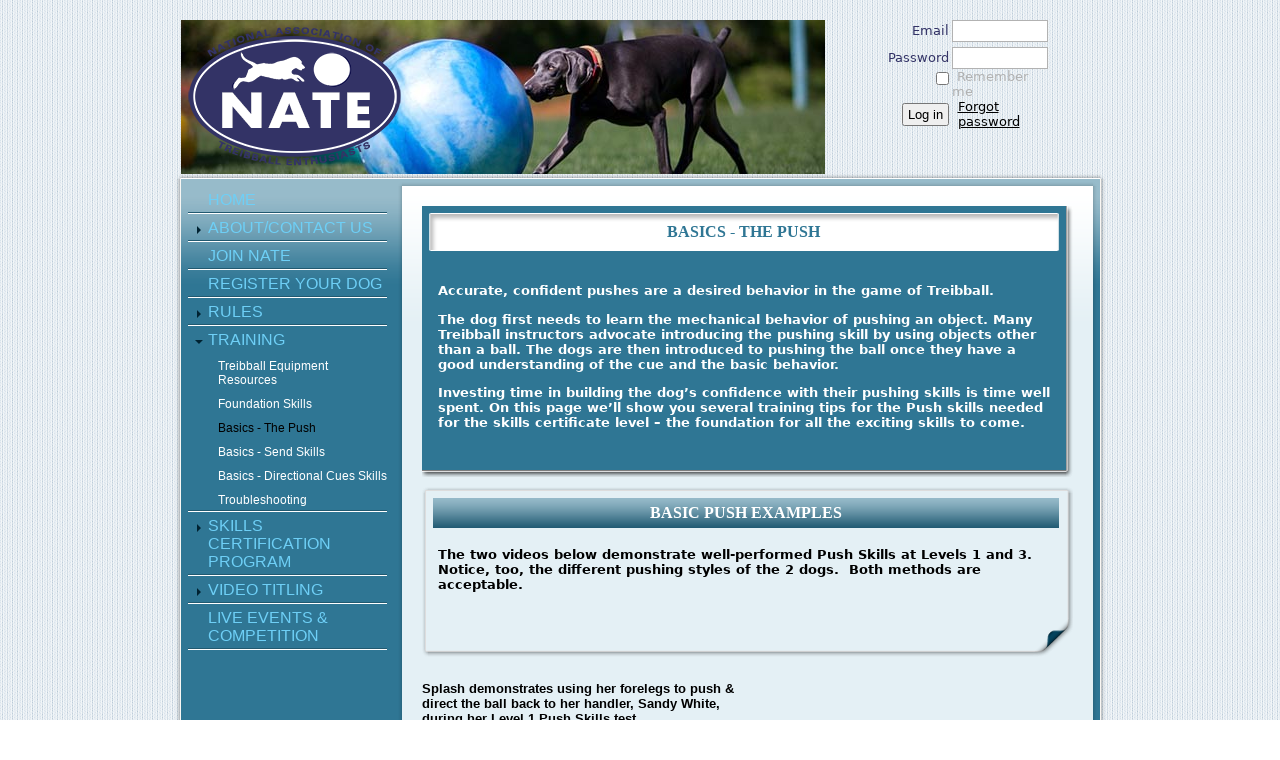

--- FILE ---
content_type: text/html; charset=utf-8
request_url: https://www.nationaltreibball.com/page-18150
body_size: 16958
content:
<!DOCTYPE HTML PUBLIC "-//W3C//DTD XHTML 1.0 Strict//EN" "http://www.w3.org/TR/xhtml1/DTD/xhtml1-strict.dtd">
<html xmlns="http://www.w3.org/1999/xhtml" class="">
  <head id="Head1"> 
<meta name="viewport" content="width=device-width" />
<link href="https://sf.wildapricot.org/BuiltTheme/memo_naval_balance.v1.0/current/0e751394/Styles/combined.css" rel="stylesheet" type="text/css" /><link href="https://www.nationaltreibball.com/resources/theme/customStyles.css?t=637593547181590000" rel="stylesheet" type="text/css" /><link href="https://www.nationaltreibball.com/resources/theme/user.css?t=636723647090000000" rel="stylesheet" type="text/css" /><link href="https://live-sf.wildapricot.org/WebUI/built9.11.0-db59b40/scripts/public/react/index-84b33b4.css" rel="stylesheet" type="text/css" /><link href="https://live-sf.wildapricot.org/WebUI/built9.11.0-db59b40/css/shared/ui/shared-ui-compiled.css" rel="stylesheet" type="text/css" /><script type="text/javascript" language="javascript" id="idJavaScriptEnvironment">var bonaPage_BuildVer='9.11.0-db59b40';
var bonaPage_AdminBackendUrl = '/admin/';
var bonaPage_StatRes='https://live-sf.wildapricot.org/WebUI/';
var bonaPage_InternalPageType = { isUndefinedPage : false,isWebPage : true,isAdminPage : false,isDialogPage : false,isSystemPage : false,isErrorPage : false,isError404Page : false };
var bonaPage_PageView = { isAnonymousView : true,isMemberView : false,isAdminView : false };
var WidgetMode = 0;
var bonaPage_IsUserAnonymous = true;
var bonaPage_ThemeVer='0e751394636723647090000000637593547181590000'; var bonaPage_ThemeId = 'memo_naval_balance.v1.0'; var bonaPage_ThemeVersion = '1.0';
var bonaPage_id='18150'; version_id='';
if (bonaPage_InternalPageType && (bonaPage_InternalPageType.isSystemPage || bonaPage_InternalPageType.isWebPage) && window.self !== window.top) { var success = true; try { var tmp = top.location.href; if (!tmp) { top.location = self.location; } } catch (err) { try { if (self != top) { top.location = self.location; } } catch (err) { try { if (self != top) { top = self; } success = false; } catch (err) { success = false; } } success = false; } if (!success) { window.onload = function() { document.open('text/html', 'replace'); document.write('<ht'+'ml><he'+'ad></he'+'ad><bo'+'dy><h1>Wrong document context!</h1></bo'+'dy></ht'+'ml>'); document.close(); } } }
try { function waMetricsGlobalHandler(args) { if (WA.topWindow.waMetricsOuterGlobalHandler && typeof(WA.topWindow.waMetricsOuterGlobalHandler) === 'function') { WA.topWindow.waMetricsOuterGlobalHandler(args); }}} catch(err) {}
 try { if (parent && parent.BonaPage) parent.BonaPage.implementBonaPage(window); } catch (err) { }
try { document.write('<style type="text/css"> .WaHideIfJSEnabled, .HideIfJSEnabled { display: none; } </style>'); } catch(err) {}
var bonaPage_WebPackRootPath = 'https://live-sf.wildapricot.org/WebUI/built9.11.0-db59b40/scripts/public/react/';</script><script type="text/javascript" language="javascript" src="https://live-sf.wildapricot.org/WebUI/built9.11.0-db59b40/scripts/shared/bonapagetop/bonapagetop-compiled.js" id="idBonaPageTop"></script><script type="text/javascript" language="javascript" src="https://live-sf.wildapricot.org/WebUI/built9.11.0-db59b40/scripts/public/react/index-84b33b4.js" id="ReactPublicJs"></script><script type="text/javascript" language="javascript" src="https://live-sf.wildapricot.org/WebUI/built9.11.0-db59b40/scripts/shared/ui/shared-ui-compiled.js" id="idSharedJs"></script><script type="text/javascript" language="javascript" src="https://live-sf.wildapricot.org/WebUI/built9.11.0-db59b40/General.js" id=""></script><script type="text/javascript" language="javascript" src="https://sf.wildapricot.org/BuiltTheme/memo_naval_balance.v1.0/current/0e751394/Scripts/combined.js" id=""></script><title>Basics - The Push</title>
<meta name="Keywords" content="treibball, NATE, National Association of Treibball Enthusiasts, treibball trainer, treibball classes, treibball association, treibball competition, dog sport, drive ball, herding ball, herding dog sport, urban herding"/><meta name="Description" content="National Association of Treibball Enthusiasts (NATE) promotes treibball the fun, safe and challenging sport for all dogs and handlers." /><link rel="shortcut icon" type="image/ico" href="/Resources/Pictures/favicon.bmp"  /><link rel="search" type="application/opensearchdescription+xml" title="www.nationaltreibball.com" href="/opensearch.ashx" /></head>
  <body id="PAGEID_18150" class="publicContentView LayoutMain">
<div id="idClipMainContainer" class="cnClipMainContainer"><div class="d1">
	<div class="d2">
	<div class="d3">
	<div class="d4">
	<div class="d5">
	<div class="d6">
	<div class="d7">
	<div class="d8">
	<div class="d9">
	<div  class="inner">
<div id="idMainContainerTopCorners" class="cornersContainer cnMainContainerTopCorners"><div class="topCorners"><div class="c1"></div><div class="c2"></div><div class="c3"></div><div class="c4"></div><div class="c5"></div><!--[if gt IE 6]><!--><div class="r1"><div class="r2"><div class="r3"><div class="r4"><div class="r5"></div></div></div></div></div><!--<![endif]--></div>
</div>
    <div id="idMainContainer" class="cnMainContainer"><div class="d1 d1MainContainer">
	<div class="d2 d2MainContainer">
	<div class="d3 d3MainContainer">
	<div class="d4 d4MainContainer">
	<div class="d5 d5MainContainer">
	<div class="d6 d6MainContainer">
	<div class="d7 d7MainContainer">
	<div class="d8 d8MainContainer">
	<div class="d9 d9MainContainer">
	<div  class="inner innerMainContainer">
<div id="idHeaderContainerTopCorners" class="cornersContainer cnHeaderContainerTopCorners"><div class="topCorners"><div class="c1"></div><div class="c2"></div><div class="c3"></div><div class="c4"></div><div class="c5"></div></div>
</div>
<div id="idHeaderContainer" class="cnHeaderContainer"><div class="d1 d1HeaderContainer">
	<div class="d2 d2HeaderContainer">
	<div class="d3 d3HeaderContainer">
	<div class="d4 d4HeaderContainer">
	<div class="d5 d5HeaderContainer">
	<div class="d6 d6HeaderContainer">
	<div class="d7 d7HeaderContainer">
	<div class="d8 d8HeaderContainer">
	<div class="d9 d9HeaderContainer">
	<div id="idHeaderHeightContainer"  class="inner innerHeaderContainer">
<div id="header_headerContent" class="header_headerContent">
<div id="idHeaderContentHolder" data-componentId="Header" class="WaPlaceHolder headerContentHolder WaPlaceHolderHeader" style=""><div style="padding-top:20px;"><div id="id_GJWpUXR" data-componentId="GJWpUXR" class="WaLayoutContainerOnly" style=""><table cellspacing="0" cellpadding="0" class="WaLayoutTable" style=""><tr data-componentId="GJWpUXR_row" class="WaLayoutRow"><td id="id_zVQfLKY" data-componentId="zVQfLKY" class="WaLayoutItem" style="width:70%;"><div id="id_HPuGd2f" class="WaLayoutPlaceHolder placeHolderContainer" data-componentId="HPuGd2f" style=""><div style=""><div id="id_YgCHAuN" class="WaGadgetOnly WaGadgetContent  gadgetStyle000" style="background-image:url(&#39;/resources/Pictures/nate-home.jpg&#39;);background-position:left top;" data-componentId="YgCHAuN" ><div class="gadgetContentEditableArea" style="" data-editableArea="0" data-areaHeight="auto">
<div align="left"><img src="/Resources/Pictures/NATE for web.png" title="" alt="" width="225" height="151" border="0"><br></div>
</div>
</div></div></div></td><td style="width:0px;display:none;" data-componentId="zVQfLKY_separator" class="WaLayoutSeparator"><div style="width: inherit;"></div></td><td id="id_DVcAkoR" data-componentId="DVcAkoR" class="WaLayoutItem" style="width:30%;"><div id="id_cwvuuvZ" class="WaLayoutPlaceHolder placeHolderContainer" data-componentId="cwvuuvZ" style=""><div style=""><div id="id_QFyBUbG" class="WaGadgetOnly WaGadgetLoginForm  gadgetStyle000" style="margin-left:25px;" data-componentId="QFyBUbG" ><div class="" style=""  data-areaHeight="auto">
<div class="cornersContainer loginContainerTopCorners"><div class="topCorners"><div class="c1"></div><div class="c2"></div><div class="c3"></div><div class="c4"></div><div class="c5"></div></div>
</div>
<div class="loginContainer oAuthIsfalse">
  <div class="d1">
	<div class="d2">
	<div class="d3">
	<div class="d4">
	<div class="d5">
	<div class="d6">
	<div class="d7">
	<div class="d8">
	<div class="d9">
	<div  class="inner">
<table cellspacing="0" cellpadding="0" class="loginContainerTable loginTable" style="border-collapse:collapse;" border="0">
      <tr>
        <td>
          <div class="loginData">
            <div class="d1">
	<div class="d2">
	<div class="d3">
	<div class="d4">
	<div class="d5">
	<div class="d6">
	<div class="d7">
	<div class="d8">
	<div class="d9">
	<div  class="inner">
<form method="post" action="https://www.nationaltreibball.com/Sys/Login" id="id_QFyBUbG_form" class="generalLoginBox"  data-disableInAdminMode="true">
<input type="hidden" name="ReturnUrl" id="id_QFyBUbG_returnUrl" value="">
                <input type="hidden" name="CurrentUrl" id="id_QFyBUbG_currentUrl" value="/page-18150">
                <input type="hidden" name="browserData" id="id_QFyBUbG_browserField">
                <div class="loginUserName">
                  <div class="loginUserNameLabel">
                    <label for='id_QFyBUbG_userName'><span validatorType="required" controlToValidate="id_QFyBUbG_userName" display="static" errorMessage="Email is required" id="id_QFyBUbG_userNameRequiredValidator" class="mandatorySymbol loginUserNameValidationInfo" style="visibility:hidden;">*</span> Email</label>
                  </div>
                  <div class="loginUserNameTextBox">
                    <input name="email" type="text" maxlength="100" id="id_QFyBUbG_userName" tabindex="1" class="emailTextBoxControl"/>
                  </div>
                </div>
                <div class="loginPassword">
                  <div class="loginPasswordLabel">
                    <label for='id_QFyBUbG_password'><span validatorType="required" controlToValidate="id_QFyBUbG_password" display="static" errorMessage="Password is required" id="id_QFyBUbG_passwordRequiredValidator" class="mandatorySymbol loginPasswordValidationInfo" style="visibility:hidden;">*</span> Password</label>
                  </div>
                  <div class="loginPasswordTextBox">
                    <input name="password" type="password" maxlength="50" id="id_QFyBUbG_password" tabindex="2" class="passwordTextBoxControl" autocomplete="off"/>
                  </div>
                </div>
                <div class="loginActionRememberMe">
                  <input id="id_QFyBUbG_rememberMe" type="checkbox" name="rememberMe" tabindex="3" class="rememberMeCheckboxControl"/><label for="id_QFyBUbG_rememberMe">Remember me</label>
                </div>
	  
                    <div style="display:inline-block; vertical-align:bottom">
                         
    <input id="g-recaptcha-invisible_QFyBUbG" name="g-recaptcha-invisible" value="recaptcha" type="hidden"/> 
    <div id="recapcha_placeholder_QFyBUbG" style="display:none"></div>
    <span id="idReCaptchaValidator_QFyBUbG" errorMessage="Please verify that you are not a robot" style="display:none" validatorType="method" ></span>
    <script>
        $("#idReCaptchaValidator_QFyBUbG").on( "wavalidate", function(event, validationResult) {
            if (grecaptcha.getResponse(widgetId_QFyBUbG).length == 0){
                grecaptcha.execute(widgetId_QFyBUbG);	
                validationResult.shouldStopValidation = true;
                return;
            }

            validationResult.result = true;
        });
  
            var widgetId_QFyBUbG;

            var onloadCallback_QFyBUbG = function() {
                // Renders the HTML element with id 'recapcha_placeholder_QFyBUbG' as a reCAPTCHA widget.
                // The id of the reCAPTCHA widget is assigned to 'widgetId_QFyBUbG'.
                widgetId_QFyBUbG = grecaptcha.render('recapcha_placeholder_QFyBUbG', {
                'sitekey' : '6LfmM_UhAAAAAJSHT-BwkAlQgN0mMViOmaK7oEIV',
                'size': 'invisible',
                'callback': function(){
                    document.getElementById('g-recaptcha-invisible_QFyBUbG').form.submit();
                },
                'theme' : 'light'
            });
        };
    </script>
	
    <script src="https://www.google.com/recaptcha/api.js?onload=onloadCallback_QFyBUbG&render=explicit" async defer></script>

  
                    </div>
                <div class="loginAction">
                  <span><input type="submit" name="ctl03$ctl02$loginViewControl$loginControl$Login" value="Log in" id="id_QFyBUbG_loginAction" onclick="if (!WA.isWidgetMode && !browserInfo.clientCookiesEnabled()) {alert('Warning: browser cookies disabled. Please enable them to use this website.'); return false;}" tabindex="4" class="loginButton loginButtonControl"/></span>
                </div>
                <div class="loginPasswordForgot">
                  <a href="https://www.nationaltreibball.com/Sys/ResetPasswordRequest">Forgot password</a>
                </div>
              </form></div></div></div></div></div></div></div></div></div></div></div>
        </td>
      </tr>
    </table>
      
  </div></div></div></div></div></div></div></div></div></div></div>
<div class="cornersContainer loginContainerBottomCorners"><div class="bottomCorners"><div class="c5"></div><div class="c4"></div><div class="c3"></div><div class="c2"></div><div class="c1"></div></div>
</div>
<script>
  jq$().ready(function(){
    if (!window.browserInfo) { return; }    
    var browserField = document.getElementById('id_QFyBUbG_browserField');
    
    if (browserField) {
      browserField.value = browserInfo.getBrowserCapabilitiesData();
    }

    jq$('#id_QFyBUbG_form').FormValidate();
    jq$('.WaGadgetLoginForm form').attr('data-disableInAdminMode', 'false');
  });
</script>
</div>
</div></div></div></td></tr></table> </div></div>
</div></div>
</div></div></div></div></div></div></div></div></div></div></div><div id="idHeaderContainerBottomCorners" class="cornersContainer cnHeaderContainerBottomCorners"><div class="bottomCorners"><div class="c5"></div><div class="c4"></div><div class="c3"></div><div class="c2"></div><div class="c1"></div></div>
</div>
<div id="idHeaderSeparatorTopCorners" class="cornersContainer cnHeaderSeparatorTopCorners"><div class="topCorners"><div class="c1"></div><div class="c2"></div><div class="c3"></div><div class="c4"></div><div class="c5"></div></div>
</div>
<div id="idHeaderSeparator" class="cnHeaderSeparator"><div class="d1">
	<div class="d2">
	<div class="d3">
	<div class="d4">
	<div class="d5">
	<div class="d6">
	<div class="d7">
	<div class="d8">
	<div class="d9">
	<div  class="inner">
</div></div></div></div></div></div></div></div></div></div></div>
<div id="idHeaderSeparatorBottomCorners" class="cornersContainer cnHeaderSeparatorBottomCorner"><div class="bottomCorners"><div class="c5"></div><div class="c4"></div><div class="c3"></div><div class="c2"></div><div class="c1"></div></div>
</div><div id="idContentContainerTopCorners" class="cornersContainer cnContentContainerTopCorners"><div class="topCorners"><div class="c1"></div><div class="c2"></div><div class="c3"></div><div class="c4"></div><div class="c5"></div><!--[if gt IE 6]><!--><div class="r1"><div class="r2"><div class="r3"><div class="r4"><div class="r5"></div></div></div></div></div><!--<![endif]--></div>
</div>
        <div id="idContentContainer" class="cnContentContainer rootHasSubitems"><div class="d1 d1ContentContainer">
	<div class="d2 d2ContentContainer">
	<div class="d3 d3ContentContainer">
	<div class="d4 d4ContentContainer">
	<div class="d5 d5ContentContainer">
	<div class="d6 d6ContentContainer">
	<div class="d7 d7ContentContainer">
	<div class="d8 d8ContentContainer">
	<div class="d9 d9ContentContainer">
	<div  class="inner innerContentContainer">
<div id="idNavigationContainerTopCorners" class="cornersContainer cnNavigationContainerTopCorners"><div class="topCorners"><div class="c1"></div><div class="c2"></div><div class="c3"></div><div class="c4"></div><div class="c5"></div><!--[if gt IE 6]><!--><div class="r1"><div class="r2"><div class="r3"><div class="r4"><div class="r5"></div></div></div></div></div><!--<![endif]--></div>
</div>
<div id="idNavigationContainer" class="cnNavigationContainer"><div class="d1">
	<div class="d2">
	<div class="d3">
	<div class="d4">
	<div class="d5">
	<div class="d6">
	<div class="d7">
	<div class="d8">
	<div class="d9">
	<div  class="inner">
<div id="id_LeftSidebar" data-componentId="LeftSidebar" class="WaPlaceHolder cnLeftSidebar WaPlaceHolderLeftSidebar" style=""><div style=""><div id="id_cZdRIPU" class="WaGadgetOnly WaGadgetMenuVertical  gadgetStyle000" style="" data-componentId="cZdRIPU" ><div class="cornersContainer mainMenuContainerTopCorners"><div class="topCorners"><div class="c1"></div><div class="c2"></div><div class="c3"></div><div class="c4"></div><div class="c5"></div></div>
</div>
<div class="mainMenuContainer"><div class="d1">
	<div class="d2">
	<div class="d3">
	<div class="d4">
	<div class="d5">
	<div class="d6">
	<div class="d7">
	<div class="d8">
	<div class="d9">
	<div  class="inner">
<div class="cornersContainer mainMenuTopCorners"><div class="topCorners"><div class="c1"></div><div class="c2"></div><div class="c3"></div><div class="c4"></div><div class="c5"></div></div>
</div>
    <div class="mainMenu">
        <div class="cornersContainer topCornersContainer menuLevel1 menuLevel1OuterCorners"><div class="topCorners"><div class="c1"></div><div class="c2"></div><div class="c3"></div><div class="c4"></div><div class="c5"></div></div>
</div>
        <ul class="menuLevel1 mainMenu0">
            <li id="id_cZdRIPU_idMainMenuItem53a38805973380419ce769cc" class="itemNormalLeaf first mainMenuItem53a38805973380419ce769cc">
	<div class="cornersContainer topCornersContainer menuLevel1InnerCorners"><div class="topCorners"><div class="c1"></div><div class="c2"></div><div class="c3"></div><div class="c4"></div><div class="c5"></div></div>
</div>
<div class="d1">
	<div class="d2">
	<div class="d3">
	<div class="d4">
	<div class="d5">
	<div class="d6">
	<div class="d7">
	<div class="d8">
	<div class="d9">
	<div  class="inner">
<a href="https://www.nationaltreibball.com/">Home</a></div></div></div></div></div></div></div></div></div></div>	
	<div class='cornersContainer bottomCornersContainer menuLevel1InnerCorners'><div class="bottomCorners"><div class="c5"></div><div class="c4"></div><div class="c3"></div><div class="c2"></div><div class="c1"></div></div>
</div>
	
</li>

<li id="id_cZdRIPU_idMainMenuItem53a52d56973380419c5ece3e" class="itemNormal mainMenuItem53a52d56973380419c5ece3e">
	<div class="cornersContainer topCornersContainer menuLevel1InnerCorners"><div class="topCorners"><div class="c1"></div><div class="c2"></div><div class="c3"></div><div class="c4"></div><div class="c5"></div></div>
</div>
<div class="d1">
	<div class="d2">
	<div class="d3">
	<div class="d4">
	<div class="d5">
	<div class="d6">
	<div class="d7">
	<div class="d8">
	<div class="d9">
	<div  class="inner">
<a href="https://www.nationaltreibball.com/About-Us">About/Contact Us<!--[if gt IE 6]><!-->
						</a>
						<!--<![endif]--><!--[if lt IE 7]><table border='0' cellpadding='0' cellspacing='0' class='dynamic'><tr><td><![endif]-->
						<div class='dynamicMenuLevelContainer'>
							<div class="cornersContainer topCornersContainer menuLevel2 dynamic menuLevel2OuterCorners"><div class="topCorners"><div class="c1"></div><div class="c2"></div><div class="c3"></div><div class="c4"></div><div class="c5"></div></div>
</div>
							<ul id="id_cZdRIPU_idMainMenu53a52d56973380419c5ece3e" class="menuLevel2 dynamic">
<li id="id_cZdRIPU_idMainMenuItem53ae24848294b28bc00d19e9" class="itemNormalLeaf first mainMenuItem53ae24848294b28bc00d19e9">
	<div class="cornersContainer topCornersContainer menuLevel2InnerCorners"><div class="topCorners"><div class="c1"></div><div class="c2"></div><div class="c3"></div><div class="c4"></div><div class="c5"></div></div>
</div>
<div class="d1">
	<div class="d2">
	<div class="d3">
	<div class="d4">
	<div class="d5">
	<div class="d6">
	<div class="d7">
	<div class="d8">
	<div class="d9">
	<div  class="inner">
<a href="https://www.nationaltreibball.com/NATE-Board-Comm">Board and Committees</a></div></div></div></div></div></div></div></div></div></div>	
	<div class='cornersContainer bottomCornersContainer menuLevel2InnerCorners'><div class="bottomCorners"><div class="c5"></div><div class="c4"></div><div class="c3"></div><div class="c2"></div><div class="c1"></div></div>
</div>
	
</li>

<li id="id_cZdRIPU_idMainMenuItem8708" class="itemNormalLeaf mainMenuItem8708">
	<div class="cornersContainer topCornersContainer menuLevel2InnerCorners"><div class="topCorners"><div class="c1"></div><div class="c2"></div><div class="c3"></div><div class="c4"></div><div class="c5"></div></div>
</div>
<div class="d1">
	<div class="d2">
	<div class="d3">
	<div class="d4">
	<div class="d5">
	<div class="d6">
	<div class="d7">
	<div class="d8">
	<div class="d9">
	<div  class="inner">
<a href="https://www.nationaltreibball.com/news">News</a></div></div></div></div></div></div></div></div></div></div>	
	<div class='cornersContainer bottomCornersContainer menuLevel2InnerCorners'><div class="bottomCorners"><div class="c5"></div><div class="c4"></div><div class="c3"></div><div class="c2"></div><div class="c1"></div></div>
</div>
	
</li>

<li id="id_cZdRIPU_idMainMenuItem7760" class="itemNormalLeaf mainMenuItem7760">
	<div class="cornersContainer topCornersContainer menuLevel2InnerCorners"><div class="topCorners"><div class="c1"></div><div class="c2"></div><div class="c3"></div><div class="c4"></div><div class="c5"></div></div>
</div>
<div class="d1">
	<div class="d2">
	<div class="d3">
	<div class="d4">
	<div class="d5">
	<div class="d6">
	<div class="d7">
	<div class="d8">
	<div class="d9">
	<div  class="inner">
<a href="https://www.nationaltreibball.com/events">Events</a></div></div></div></div></div></div></div></div></div></div>	
	<div class='cornersContainer bottomCornersContainer menuLevel2InnerCorners'><div class="bottomCorners"><div class="c5"></div><div class="c4"></div><div class="c3"></div><div class="c2"></div><div class="c1"></div></div>
</div>
	
</li>

<li id="id_cZdRIPU_idMainMenuItem53a72cee973380419ca0551e" class="itemNormalLeaf last mainMenuItem53a72cee973380419ca0551e">
	<div class="cornersContainer topCornersContainer menuLevel2InnerCorners"><div class="topCorners"><div class="c1"></div><div class="c2"></div><div class="c3"></div><div class="c4"></div><div class="c5"></div></div>
</div>
<div class="d1">
	<div class="d2">
	<div class="d3">
	<div class="d4">
	<div class="d5">
	<div class="d6">
	<div class="d7">
	<div class="d8">
	<div class="d9">
	<div  class="inner">
<a href="https://www.nationaltreibball.com/NATE-Store">NATE Store</a></div></div></div></div></div></div></div></div></div></div>	
	<div class='cornersContainer bottomCornersContainer menuLevel2InnerCorners'><div class="bottomCorners"><div class="c5"></div><div class="c4"></div><div class="c3"></div><div class="c2"></div><div class="c1"></div></div>
</div>
	
</li>

</ul>
							<div class="cornersContainer bottomCornersContainer menuLevel2 dynamic menuLevel2OuterCorners"><div class="bottomCorners"><div class="c5"></div><div class="c4"></div><div class="c3"></div><div class="c2"></div><div class="c1"></div></div>
</div>
						</div>
						<!--[if lte IE 6]></td></tr></table></a><![endif]--></div></div></div></div></div></div></div></div></div></div>	
	<div class='cornersContainer bottomCornersContainer menuLevel1InnerCorners'><div class="bottomCorners"><div class="c5"></div><div class="c4"></div><div class="c3"></div><div class="c2"></div><div class="c1"></div></div>
</div>
	
</li>

<li id="id_cZdRIPU_idMainMenuItem7762" class="itemNormalLeaf mainMenuItem7762">
	<div class="cornersContainer topCornersContainer menuLevel1InnerCorners"><div class="topCorners"><div class="c1"></div><div class="c2"></div><div class="c3"></div><div class="c4"></div><div class="c5"></div></div>
</div>
<div class="d1">
	<div class="d2">
	<div class="d3">
	<div class="d4">
	<div class="d5">
	<div class="d6">
	<div class="d7">
	<div class="d8">
	<div class="d9">
	<div  class="inner">
<a href="https://www.nationaltreibball.com/join-us">Join NATE</a></div></div></div></div></div></div></div></div></div></div>	
	<div class='cornersContainer bottomCornersContainer menuLevel1InnerCorners'><div class="bottomCorners"><div class="c5"></div><div class="c4"></div><div class="c3"></div><div class="c2"></div><div class="c1"></div></div>
</div>
	
</li>

<li id="id_cZdRIPU_idMainMenuItem54e860a9e4330b2d0c0cb7dd" class="itemNormalLeaf mainMenuItem54e860a9e4330b2d0c0cb7dd">
	<div class="cornersContainer topCornersContainer menuLevel1InnerCorners"><div class="topCorners"><div class="c1"></div><div class="c2"></div><div class="c3"></div><div class="c4"></div><div class="c5"></div></div>
</div>
<div class="d1">
	<div class="d2">
	<div class="d3">
	<div class="d4">
	<div class="d5">
	<div class="d6">
	<div class="d7">
	<div class="d8">
	<div class="d9">
	<div  class="inner">
<a href="https://www.nationaltreibball.com/Register-Your-Dog">Register Your Dog</a></div></div></div></div></div></div></div></div></div></div>	
	<div class='cornersContainer bottomCornersContainer menuLevel1InnerCorners'><div class="bottomCorners"><div class="c5"></div><div class="c4"></div><div class="c3"></div><div class="c2"></div><div class="c1"></div></div>
</div>
	
</li>

<li id="id_cZdRIPU_idMainMenuItem5b980af0ded3920ed004f38e" class="itemNormal mainMenuItem5b980af0ded3920ed004f38e">
	<div class="cornersContainer topCornersContainer menuLevel1InnerCorners"><div class="topCorners"><div class="c1"></div><div class="c2"></div><div class="c3"></div><div class="c4"></div><div class="c5"></div></div>
</div>
<div class="d1">
	<div class="d2">
	<div class="d3">
	<div class="d4">
	<div class="d5">
	<div class="d6">
	<div class="d7">
	<div class="d8">
	<div class="d9">
	<div  class="inner">
<a href="https://www.nationaltreibball.com/NATErules">Rules<!--[if gt IE 6]><!-->
						</a>
						<!--<![endif]--><!--[if lt IE 7]><table border='0' cellpadding='0' cellspacing='0' class='dynamic'><tr><td><![endif]-->
						<div class='dynamicMenuLevelContainer'>
							<div class="cornersContainer topCornersContainer menuLevel2 dynamic menuLevel2OuterCorners"><div class="topCorners"><div class="c1"></div><div class="c2"></div><div class="c3"></div><div class="c4"></div><div class="c5"></div></div>
</div>
							<ul id="id_cZdRIPU_idMainMenu5b980af0ded3920ed004f38e" class="menuLevel2 dynamic">
<li id="id_cZdRIPU_idMainMenuItem5cdc558573ffbb101870376a" class="itemNormalLeaf first mainMenuItem5cdc558573ffbb101870376a">
	<div class="cornersContainer topCornersContainer menuLevel2InnerCorners"><div class="topCorners"><div class="c1"></div><div class="c2"></div><div class="c3"></div><div class="c4"></div><div class="c5"></div></div>
</div>
<div class="d1">
	<div class="d2">
	<div class="d3">
	<div class="d4">
	<div class="d5">
	<div class="d6">
	<div class="d7">
	<div class="d8">
	<div class="d9">
	<div  class="inner">
<a href="https://www.nationaltreibball.com/NATE-Games-Overview">NATE Games Overview</a></div></div></div></div></div></div></div></div></div></div>	
	<div class='cornersContainer bottomCornersContainer menuLevel2InnerCorners'><div class="bottomCorners"><div class="c5"></div><div class="c4"></div><div class="c3"></div><div class="c2"></div><div class="c1"></div></div>
</div>
	
</li>

<li id="id_cZdRIPU_idMainMenuItem5cdc51982a19690eac270ef8" class="itemNormalLeaf last mainMenuItem5cdc51982a19690eac270ef8">
	<div class="cornersContainer topCornersContainer menuLevel2InnerCorners"><div class="topCorners"><div class="c1"></div><div class="c2"></div><div class="c3"></div><div class="c4"></div><div class="c5"></div></div>
</div>
<div class="d1">
	<div class="d2">
	<div class="d3">
	<div class="d4">
	<div class="d5">
	<div class="d6">
	<div class="d7">
	<div class="d8">
	<div class="d9">
	<div  class="inner">
<a href="https://www.nationaltreibball.com/Rules-&amp;-Regulations">NATE Rules &amp; Regulations</a></div></div></div></div></div></div></div></div></div></div>	
	<div class='cornersContainer bottomCornersContainer menuLevel2InnerCorners'><div class="bottomCorners"><div class="c5"></div><div class="c4"></div><div class="c3"></div><div class="c2"></div><div class="c1"></div></div>
</div>
	
</li>

</ul>
							<div class="cornersContainer bottomCornersContainer menuLevel2 dynamic menuLevel2OuterCorners"><div class="bottomCorners"><div class="c5"></div><div class="c4"></div><div class="c3"></div><div class="c2"></div><div class="c1"></div></div>
</div>
						</div>
						<!--[if lte IE 6]></td></tr></table></a><![endif]--></div></div></div></div></div></div></div></div></div></div>	
	<div class='cornersContainer bottomCornersContainer menuLevel1InnerCorners'><div class="bottomCorners"><div class="c5"></div><div class="c4"></div><div class="c3"></div><div class="c2"></div><div class="c1"></div></div>
</div>
	
</li>

<li id="id_cZdRIPU_idMainMenuItem623b14e7956b590eac3a76ae" class="itemCurrentParent mainMenuItem623b14e7956b590eac3a76ae">
	<div class="cornersContainer topCornersContainer menuLevel1InnerCorners"><div class="topCorners"><div class="c1"></div><div class="c2"></div><div class="c3"></div><div class="c4"></div><div class="c5"></div></div>
</div>
<div class="d1">
	<div class="d2">
	<div class="d3">
	<div class="d4">
	<div class="d5">
	<div class="d6">
	<div class="d7">
	<div class="d8">
	<div class="d9">
	<div  class="inner">
<a href="https://www.nationaltreibball.com/TrainingHome">Training</a></div></div></div></div></div></div></div></div></div></div>	
	<div class='cornersContainer bottomCornersContainer menuLevel1InnerCorners'><div class="bottomCorners"><div class="c5"></div><div class="c4"></div><div class="c3"></div><div class="c2"></div><div class="c1"></div></div>
</div>
	
<div class="cornersContainer topCornersContainer menuLevel2 menuLevel2OuterCorners"><div class="topCorners"><div class="c1"></div><div class="c2"></div><div class="c3"></div><div class="c4"></div><div class="c5"></div></div>
</div>
	<ul id="id_cZdRIPU_idMainMenu623b14e7956b590eac3a76ae" class="menuLevel2">
<li id="id_cZdRIPU_idMainMenuItem5ce024b94f97b01080342b70" class="itemNormalLeaf first mainMenuItem5ce024b94f97b01080342b70">
	<div class="cornersContainer topCornersContainer menuLevel2InnerCorners"><div class="topCorners"><div class="c1"></div><div class="c2"></div><div class="c3"></div><div class="c4"></div><div class="c5"></div></div>
</div>
<div class="d1">
	<div class="d2">
	<div class="d3">
	<div class="d4">
	<div class="d5">
	<div class="d6">
	<div class="d7">
	<div class="d8">
	<div class="d9">
	<div  class="inner">
<a href="https://www.nationaltreibball.com/page-18154">Treibball Equipment Resources</a></div></div></div></div></div></div></div></div></div></div>	
	<div class='cornersContainer bottomCornersContainer menuLevel2InnerCorners'><div class="bottomCorners"><div class="c5"></div><div class="c4"></div><div class="c3"></div><div class="c2"></div><div class="c1"></div></div>
</div>
	
</li>

<li id="id_cZdRIPU_idMainMenuItem62f3e9151241a624f8a5d08b" class="itemNormalLeaf mainMenuItem62f3e9151241a624f8a5d08b">
	<div class="cornersContainer topCornersContainer menuLevel2InnerCorners"><div class="topCorners"><div class="c1"></div><div class="c2"></div><div class="c3"></div><div class="c4"></div><div class="c5"></div></div>
</div>
<div class="d1">
	<div class="d2">
	<div class="d3">
	<div class="d4">
	<div class="d5">
	<div class="d6">
	<div class="d7">
	<div class="d8">
	<div class="d9">
	<div  class="inner">
<a href="https://www.nationaltreibball.com/Foundations">Foundation Skills</a></div></div></div></div></div></div></div></div></div></div>	
	<div class='cornersContainer bottomCornersContainer menuLevel2InnerCorners'><div class="bottomCorners"><div class="c5"></div><div class="c4"></div><div class="c3"></div><div class="c2"></div><div class="c1"></div></div>
</div>
	
</li>

<li id="id_cZdRIPU_idMainMenuItem5cad5483310fc187cc2d8da9" class="itemCurrentLeaf mainMenuItem5cad5483310fc187cc2d8da9">
	<div class="cornersContainer topCornersContainer menuLevel2InnerCorners"><div class="topCorners"><div class="c1"></div><div class="c2"></div><div class="c3"></div><div class="c4"></div><div class="c5"></div></div>
</div>
<div class="d1">
	<div class="d2">
	<div class="d3">
	<div class="d4">
	<div class="d5">
	<div class="d6">
	<div class="d7">
	<div class="d8">
	<div class="d9">
	<div  class="inner">
<span><span>Basics - The Push</span></span></div></div></div></div></div></div></div></div></div></div>	
	<div class='cornersContainer bottomCornersContainer menuLevel2InnerCorners'><div class="bottomCorners"><div class="c5"></div><div class="c4"></div><div class="c3"></div><div class="c2"></div><div class="c1"></div></div>
</div>
	
</li>

<li id="id_cZdRIPU_idMainMenuItem62266aed96ed610fb86e536c" class="itemNormalLeaf mainMenuItem62266aed96ed610fb86e536c">
	<div class="cornersContainer topCornersContainer menuLevel2InnerCorners"><div class="topCorners"><div class="c1"></div><div class="c2"></div><div class="c3"></div><div class="c4"></div><div class="c5"></div></div>
</div>
<div class="d1">
	<div class="d2">
	<div class="d3">
	<div class="d4">
	<div class="d5">
	<div class="d6">
	<div class="d7">
	<div class="d8">
	<div class="d9">
	<div  class="inner">
<a href="https://www.nationaltreibball.com/Basics-Send-Skills">Basics - Send Skills</a></div></div></div></div></div></div></div></div></div></div>	
	<div class='cornersContainer bottomCornersContainer menuLevel2InnerCorners'><div class="bottomCorners"><div class="c5"></div><div class="c4"></div><div class="c3"></div><div class="c2"></div><div class="c1"></div></div>
</div>
	
</li>

<li id="id_cZdRIPU_idMainMenuItem5cb6685330372e10040eeb96" class="itemNormalLeaf mainMenuItem5cb6685330372e10040eeb96">
	<div class="cornersContainer topCornersContainer menuLevel2InnerCorners"><div class="topCorners"><div class="c1"></div><div class="c2"></div><div class="c3"></div><div class="c4"></div><div class="c5"></div></div>
</div>
<div class="d1">
	<div class="d2">
	<div class="d3">
	<div class="d4">
	<div class="d5">
	<div class="d6">
	<div class="d7">
	<div class="d8">
	<div class="d9">
	<div  class="inner">
<a href="https://www.nationaltreibball.com/page-18151">Basics - Directional Cues Skills</a></div></div></div></div></div></div></div></div></div></div>	
	<div class='cornersContainer bottomCornersContainer menuLevel2InnerCorners'><div class="bottomCorners"><div class="c5"></div><div class="c4"></div><div class="c3"></div><div class="c2"></div><div class="c1"></div></div>
</div>
	
</li>

<li id="id_cZdRIPU_idMainMenuItem62266b131f8b81077090c973" class="itemNormalLeaf last mainMenuItem62266b131f8b81077090c973">
	<div class="cornersContainer topCornersContainer menuLevel2InnerCorners"><div class="topCorners"><div class="c1"></div><div class="c2"></div><div class="c3"></div><div class="c4"></div><div class="c5"></div></div>
</div>
<div class="d1">
	<div class="d2">
	<div class="d3">
	<div class="d4">
	<div class="d5">
	<div class="d6">
	<div class="d7">
	<div class="d8">
	<div class="d9">
	<div  class="inner">
<a href="https://www.nationaltreibball.com/Troubleshooting">Troubleshooting</a></div></div></div></div></div></div></div></div></div></div>	
	<div class='cornersContainer bottomCornersContainer menuLevel2InnerCorners'><div class="bottomCorners"><div class="c5"></div><div class="c4"></div><div class="c3"></div><div class="c2"></div><div class="c1"></div></div>
</div>
	
</li>

</ul>
<div class="cornersContainer  bottomCornersContainer menuLevel2 menuLevel2OuterCorners"><div class="bottomCorners"><div class="c5"></div><div class="c4"></div><div class="c3"></div><div class="c2"></div><div class="c1"></div></div>
</div>
</li>

<li id="id_cZdRIPU_idMainMenuItem5ce4151385262010c89617a4" class="itemNormal mainMenuItem5ce4151385262010c89617a4">
	<div class="cornersContainer topCornersContainer menuLevel1InnerCorners"><div class="topCorners"><div class="c1"></div><div class="c2"></div><div class="c3"></div><div class="c4"></div><div class="c5"></div></div>
</div>
<div class="d1">
	<div class="d2">
	<div class="d3">
	<div class="d4">
	<div class="d5">
	<div class="d6">
	<div class="d7">
	<div class="d8">
	<div class="d9">
	<div  class="inner">
<a href="https://www.nationaltreibball.com/Skills-Certification-Program">Skills Certification Program<!--[if gt IE 6]><!-->
						</a>
						<!--<![endif]--><!--[if lt IE 7]><table border='0' cellpadding='0' cellspacing='0' class='dynamic'><tr><td><![endif]-->
						<div class='dynamicMenuLevelContainer'>
							<div class="cornersContainer topCornersContainer menuLevel2 dynamic menuLevel2OuterCorners"><div class="topCorners"><div class="c1"></div><div class="c2"></div><div class="c3"></div><div class="c4"></div><div class="c5"></div></div>
</div>
							<ul id="id_cZdRIPU_idMainMenu5ce4151385262010c89617a4" class="menuLevel2 dynamic">
<li id="id_cZdRIPU_idMainMenuItem5ce33c8073ffbb1018ed60f3" class="itemNormalLeaf first mainMenuItem5ce33c8073ffbb1018ed60f3">
	<div class="cornersContainer topCornersContainer menuLevel2InnerCorners"><div class="topCorners"><div class="c1"></div><div class="c2"></div><div class="c3"></div><div class="c4"></div><div class="c5"></div></div>
</div>
<div class="d1">
	<div class="d2">
	<div class="d3">
	<div class="d4">
	<div class="d5">
	<div class="d6">
	<div class="d7">
	<div class="d8">
	<div class="d9">
	<div  class="inner">
<a href="https://www.nationaltreibball.com/Skills-Level-One">Skills Level One</a></div></div></div></div></div></div></div></div></div></div>	
	<div class='cornersContainer bottomCornersContainer menuLevel2InnerCorners'><div class="bottomCorners"><div class="c5"></div><div class="c4"></div><div class="c3"></div><div class="c2"></div><div class="c1"></div></div>
</div>
	
</li>

<li id="id_cZdRIPU_idMainMenuItem5da29ea75c4ca30100c5406a" class="itemNormalLeaf mainMenuItem5da29ea75c4ca30100c5406a">
	<div class="cornersContainer topCornersContainer menuLevel2InnerCorners"><div class="topCorners"><div class="c1"></div><div class="c2"></div><div class="c3"></div><div class="c4"></div><div class="c5"></div></div>
</div>
<div class="d1">
	<div class="d2">
	<div class="d3">
	<div class="d4">
	<div class="d5">
	<div class="d6">
	<div class="d7">
	<div class="d8">
	<div class="d9">
	<div  class="inner">
<a href="https://www.nationaltreibball.com/Skills-Level-Two">Skills Level Two</a></div></div></div></div></div></div></div></div></div></div>	
	<div class='cornersContainer bottomCornersContainer menuLevel2InnerCorners'><div class="bottomCorners"><div class="c5"></div><div class="c4"></div><div class="c3"></div><div class="c2"></div><div class="c1"></div></div>
</div>
	
</li>

<li id="id_cZdRIPU_idMainMenuItem5da2b410f7b64d0d14f2fada" class="itemNormalLeaf mainMenuItem5da2b410f7b64d0d14f2fada">
	<div class="cornersContainer topCornersContainer menuLevel2InnerCorners"><div class="topCorners"><div class="c1"></div><div class="c2"></div><div class="c3"></div><div class="c4"></div><div class="c5"></div></div>
</div>
<div class="d1">
	<div class="d2">
	<div class="d3">
	<div class="d4">
	<div class="d5">
	<div class="d6">
	<div class="d7">
	<div class="d8">
	<div class="d9">
	<div  class="inner">
<a href="https://www.nationaltreibball.com/Skills-Level-Three">Skills Level Three</a></div></div></div></div></div></div></div></div></div></div>	
	<div class='cornersContainer bottomCornersContainer menuLevel2InnerCorners'><div class="bottomCorners"><div class="c5"></div><div class="c4"></div><div class="c3"></div><div class="c2"></div><div class="c1"></div></div>
</div>
	
</li>

<li id="id_cZdRIPU_idMainMenuItem61bd458c4b08d6090c4126ac" class="itemNormalLeaf last mainMenuItem61bd458c4b08d6090c4126ac">
	<div class="cornersContainer topCornersContainer menuLevel2InnerCorners"><div class="topCorners"><div class="c1"></div><div class="c2"></div><div class="c3"></div><div class="c4"></div><div class="c5"></div></div>
</div>
<div class="d1">
	<div class="d2">
	<div class="d3">
	<div class="d4">
	<div class="d5">
	<div class="d6">
	<div class="d7">
	<div class="d8">
	<div class="d9">
	<div  class="inner">
<a href="https://www.nationaltreibball.com/Skills-Evaluator-Locator">Skills Evaluator Locator</a></div></div></div></div></div></div></div></div></div></div>	
	<div class='cornersContainer bottomCornersContainer menuLevel2InnerCorners'><div class="bottomCorners"><div class="c5"></div><div class="c4"></div><div class="c3"></div><div class="c2"></div><div class="c1"></div></div>
</div>
	
</li>

</ul>
							<div class="cornersContainer bottomCornersContainer menuLevel2 dynamic menuLevel2OuterCorners"><div class="bottomCorners"><div class="c5"></div><div class="c4"></div><div class="c3"></div><div class="c2"></div><div class="c1"></div></div>
</div>
						</div>
						<!--[if lte IE 6]></td></tr></table></a><![endif]--></div></div></div></div></div></div></div></div></div></div>	
	<div class='cornersContainer bottomCornersContainer menuLevel1InnerCorners'><div class="bottomCorners"><div class="c5"></div><div class="c4"></div><div class="c3"></div><div class="c2"></div><div class="c1"></div></div>
</div>
	
</li>

<li id="id_cZdRIPU_idMainMenuItem5ce339543ad68d11cc7f2bd8" class="itemNormal mainMenuItem5ce339543ad68d11cc7f2bd8">
	<div class="cornersContainer topCornersContainer menuLevel1InnerCorners"><div class="topCorners"><div class="c1"></div><div class="c2"></div><div class="c3"></div><div class="c4"></div><div class="c5"></div></div>
</div>
<div class="d1">
	<div class="d2">
	<div class="d3">
	<div class="d4">
	<div class="d5">
	<div class="d6">
	<div class="d7">
	<div class="d8">
	<div class="d9">
	<div  class="inner">
<a href="https://www.nationaltreibball.com/Video-Titling">Video Titling<!--[if gt IE 6]><!-->
						</a>
						<!--<![endif]--><!--[if lt IE 7]><table border='0' cellpadding='0' cellspacing='0' class='dynamic'><tr><td><![endif]-->
						<div class='dynamicMenuLevelContainer'>
							<div class="cornersContainer topCornersContainer menuLevel2 dynamic menuLevel2OuterCorners"><div class="topCorners"><div class="c1"></div><div class="c2"></div><div class="c3"></div><div class="c4"></div><div class="c5"></div></div>
</div>
							<ul id="id_cZdRIPU_idMainMenu5ce339543ad68d11cc7f2bd8" class="menuLevel2 dynamic">
<li id="id_cZdRIPU_idMainMenuItem5cf33185408d451144edf8c3" class="itemNormalLeaf first mainMenuItem5cf33185408d451144edf8c3">
	<div class="cornersContainer topCornersContainer menuLevel2InnerCorners"><div class="topCorners"><div class="c1"></div><div class="c2"></div><div class="c3"></div><div class="c4"></div><div class="c5"></div></div>
</div>
<div class="d1">
	<div class="d2">
	<div class="d3">
	<div class="d4">
	<div class="d5">
	<div class="d6">
	<div class="d7">
	<div class="d8">
	<div class="d9">
	<div  class="inner">
<a href="https://www.nationaltreibball.com/Video-Titling-Submission-Examples">Video Titling Submission Examples</a></div></div></div></div></div></div></div></div></div></div>	
	<div class='cornersContainer bottomCornersContainer menuLevel2InnerCorners'><div class="bottomCorners"><div class="c5"></div><div class="c4"></div><div class="c3"></div><div class="c2"></div><div class="c1"></div></div>
</div>
	
</li>

<li id="id_cZdRIPU_idMainMenuItem5b95e126eb10b20b7c2fdc21" class="itemNormalLeaf mainMenuItem5b95e126eb10b20b7c2fdc21">
	<div class="cornersContainer topCornersContainer menuLevel2InnerCorners"><div class="topCorners"><div class="c1"></div><div class="c2"></div><div class="c3"></div><div class="c4"></div><div class="c5"></div></div>
</div>
<div class="d1">
	<div class="d2">
	<div class="d3">
	<div class="d4">
	<div class="d5">
	<div class="d6">
	<div class="d7">
	<div class="d8">
	<div class="d9">
	<div  class="inner">
<a href="https://www.nationaltreibball.com/Video-Titling-Field-Set-Up">Video Titling Field Set Up</a></div></div></div></div></div></div></div></div></div></div>	
	<div class='cornersContainer bottomCornersContainer menuLevel2InnerCorners'><div class="bottomCorners"><div class="c5"></div><div class="c4"></div><div class="c3"></div><div class="c2"></div><div class="c1"></div></div>
</div>
	
</li>

<li id="id_cZdRIPU_idMainMenuItem5cf32ec4ff0ea12e54760ab7" class="itemNormalLeaf last mainMenuItem5cf32ec4ff0ea12e54760ab7">
	<div class="cornersContainer topCornersContainer menuLevel2InnerCorners"><div class="topCorners"><div class="c1"></div><div class="c2"></div><div class="c3"></div><div class="c4"></div><div class="c5"></div></div>
</div>
<div class="d1">
	<div class="d2">
	<div class="d3">
	<div class="d4">
	<div class="d5">
	<div class="d6">
	<div class="d7">
	<div class="d8">
	<div class="d9">
	<div  class="inner">
<a href="https://www.nationaltreibball.com/Video-Titling-Upload-Tips">Video Titling Upload Tips</a></div></div></div></div></div></div></div></div></div></div>	
	<div class='cornersContainer bottomCornersContainer menuLevel2InnerCorners'><div class="bottomCorners"><div class="c5"></div><div class="c4"></div><div class="c3"></div><div class="c2"></div><div class="c1"></div></div>
</div>
	
</li>

</ul>
							<div class="cornersContainer bottomCornersContainer menuLevel2 dynamic menuLevel2OuterCorners"><div class="bottomCorners"><div class="c5"></div><div class="c4"></div><div class="c3"></div><div class="c2"></div><div class="c1"></div></div>
</div>
						</div>
						<!--[if lte IE 6]></td></tr></table></a><![endif]--></div></div></div></div></div></div></div></div></div></div>	
	<div class='cornersContainer bottomCornersContainer menuLevel1InnerCorners'><div class="bottomCorners"><div class="c5"></div><div class="c4"></div><div class="c3"></div><div class="c2"></div><div class="c1"></div></div>
</div>
	
</li>

<li id="id_cZdRIPU_idMainMenuItem5b96eb224aea8b0d54bf711b" class="itemNormalLeaf last mainMenuItem5b96eb224aea8b0d54bf711b">
	<div class="cornersContainer topCornersContainer menuLevel1InnerCorners"><div class="topCorners"><div class="c1"></div><div class="c2"></div><div class="c3"></div><div class="c4"></div><div class="c5"></div></div>
</div>
<div class="d1">
	<div class="d2">
	<div class="d3">
	<div class="d4">
	<div class="d5">
	<div class="d6">
	<div class="d7">
	<div class="d8">
	<div class="d9">
	<div  class="inner">
<a href="https://www.nationaltreibball.com/live-events-competition">Live Events &amp; Competition</a></div></div></div></div></div></div></div></div></div></div>	
	<div class='cornersContainer bottomCornersContainer menuLevel1InnerCorners'><div class="bottomCorners"><div class="c5"></div><div class="c4"></div><div class="c3"></div><div class="c2"></div><div class="c1"></div></div>
</div>
	
</li>

</ul>
        <div class="cornersContainer bottomCornersContainer menuLevel1 menuLevel1OuterCorners"><div class="bottomCorners"><div class="c5"></div><div class="c4"></div><div class="c3"></div><div class="c2"></div><div class="c1"></div></div>
</div>
    </div>
    <div class="cornersContainer mainMenuBottomCorners"><div class="bottomCorners"><div class="c5"></div><div class="c4"></div><div class="c3"></div><div class="c2"></div><div class="c1"></div></div>
</div>
</div></div></div></div></div></div></div></div></div></div></div>
<div class="cornersContainer mainMenuContainerBottomCorners"><div class="bottomCorners"><div class="c5"></div><div class="c4"></div><div class="c3"></div><div class="c2"></div><div class="c1"></div></div>
</div>
</div></div>
</div> </div></div></div></div></div></div></div></div></div></div></div>
<div id="idNavigationContainerBottomCorners" class="cornersContainer cnNavigationContainerBottomCorners"><div class="bottomCorners"><!--[if gt IE 6]><!--><div class="r1"><div class="r2"><div class="r3"><div class="r4"><div class="r5"></div></div></div></div></div><!--<![endif]--><div class="c5"></div><div class="c4"></div><div class="c3"></div><div class="c2"></div><div class="c1"></div></div>
</div><div id="idPrimaryContentContainerTopCorners" class="cornersContainer cnPrimaryContentContainerTopCorners"><div class="topCorners"><div class="c1"></div><div class="c2"></div><div class="c3"></div><div class="c4"></div><div class="c5"></div><!--[if gt IE 6]><!--><div class="r1"><div class="r2"><div class="r3"><div class="r4"><div class="r5"></div></div></div></div></div><!--<![endif]--></div>
</div>
<div id="idPrimaryContentContainer" class="cnPrimaryContentContainer"><div class="d1 d1PrimaryContentContainer">
	<div class="d2 d2PrimaryContentContainer">
	<div class="d3 d3PrimaryContentContainer">
	<div class="d4 d4PrimaryContentContainer">
	<div class="d5 d5PrimaryContentContainer">
	<div class="d6 d6PrimaryContentContainer">
	<div class="d7 d7PrimaryContentContainer">
	<div class="d8 d8PrimaryContentContainer">
	<div class="d9 d9PrimaryContentContainer">
	<div  class="inner innerPrimaryContentContainer">
<div id="idPrimaryContentBlock1" class="cnPrimaryContentBlock1 block"><div class="d1 d1ContentBlock">
	<div class="d2 d2ContentBlock">
	<div class="d3 d3ContentBlock">
	<div class="d4 d4ContentBlock">
	<div class="d5 d5ContentBlock">
	<div class="d6 d6ContentBlock">
	<div class="d7 d7ContentBlock">
	<div class="d8 d8ContentBlock">
	<div class="d9 d9ContentBlock">
	<div  class="inner innerContentBlock">
<div id="idPrimaryContentBlock1ContentHolder" class="cnPrimaryContentBlock1ContentHolder">
<div id="idPrimaryContentBlock1Content" data-componentId="Content" class="WaPlaceHolder cnPrimaryContentBlock1Content WaPlaceHolderContent" style=""><div style=""><div id="id_AwQHgiz" class="WaGadgetFirst WaGadgetContent  gadgetStyle001" style="" data-componentId="AwQHgiz" ><div class="artBoxHolder moduleCustomId-0" style=" ">
              <div class="artBoxContainer artBoxContainerType-gadgetStyle001">
                <div class="cornersContainer artBoxOuterTopCorners"><div class="artBoxTopCorners"><div class="s1"></div><div class="s2"></div><div class="s3"></div><div class="s4"></div><div class="s5"></div><div class="r1"><div class="r2"><div class="r3"><div class="r4"><div class="r5"></div></div></div></div></div></div></div>
                <div class="artBoxInnerContainer artBoxGeneralInnerContainer"><div class="b1"><div class="b2"><div class="b3"><div class="b4"><div class="b5"><div class="b6"><div class="b7"><div class="b8"><div class="b9"><div class="artBoxInner">
    <div class="artBoxTitleContainer artBoxTitle-1">
                    <div class="cornersContainer artBoxTitleTopCorners"><div class="artBoxTopCorners"><div class="s1"></div><div class="s2"></div><div class="s3"></div><div class="s4"></div><div class="s5"></div><div class="r1"><div class="r2"><div class="r3"><div class="r4"><div class="r5"></div></div></div></div></div></div></div>
                    <div class="artBoxInnerContainer artBoxTitleInnerContainer"><div class="b1"><div class="b2"><div class="b3"><div class="b4"><div class="b5"><div class="b6"><div class="b7"><div class="b8"><div class="b9"><div class="artBoxInner">
                    <div class="artBoxContentHolder">
                    <div class="artBoxContent">
                    <h4 class="artBoxTitle">
						<div style=" ">
Basics - The Push</div>
    </h4>
                    </div>
                    </div>
                    </div></div></div></div></div></div></div></div></div></div></div>
                    <div class="cornersContainer artBoxTitleBottomCorners"><div class="artBoxBottomCorners"><div class="r1"><div class="r2"><div class="r3"><div class="r4"><div class="r5"></div></div></div></div></div><div class="s5"></div><div class="s4"></div><div class="s3"></div><div class="s2"></div><div class="s1"></div></div></div>
                </div>
    <div class="artBoxContentContainer artBoxContent-1">
                    <div class="cornersContainer artBoxContentTopCorners"><div class="artBoxTopCorners"><div class="s1"></div><div class="s2"></div><div class="s3"></div><div class="s4"></div><div class="s5"></div><div class="r1"><div class="r2"><div class="r3"><div class="r4"><div class="r5"></div></div></div></div></div></div></div>
                    <div class="artBoxInnerContainer artBoxContentInnerContainer"><div class="b1"><div class="b2"><div class="b3"><div class="b4"><div class="b5"><div class="b6"><div class="b7"><div class="b8"><div class="b9"><div class="artBoxInner">
                    <div class="artBoxContentHolder">
                        <div class="artBoxContent">
							<div class="gadgetContentEditableArea" style="" data-editableArea="0" data-areaHeight="auto">
    <p style="color: rgb(182, 233, 255);"><strong><font color="#FFFFFF" face="Tahoma, sans-serif"></font></strong></p><p style=""><strong style=""><font color="#ffffff">Accurate, confident pushes are a desired behavior in the game of Treibball.</font></strong></p><p style=""><strong><font color="#ffffff">The dog first needs to learn the mechanical behavior of pushing an object. Many Treibball instructors advocate introducing the pushing skill by using objects other than a ball. The dogs are then introduced to pushing the ball once they have a good understanding of the cue and the basic behavior.&nbsp;</font></strong></p><p style=""><strong><font color="#ffffff">Investing time in building the dog&#8217;s confidence with their pushing skills is time well spent.&nbsp;</font></strong><strong style="font-size: 10pt;"><font color="#ffffff">On this page we&#8217;ll show you several training tips for the Push skills needed for the skills certificate level &#8211; the foundation for all the exciting skills to come.</font></strong></p>

<p style="color: rgb(182, 233, 255); margin-bottom: 0px !important;" align="center"><font color="#FFFFFF"><span><strong></strong></span></font></p>

<p style="color: rgb(182, 233, 255); margin-bottom: 0px !important;"><font color="#FFFFFF"><span style="font-family: tahoma, sans; font-size: 13px;"><strong><br></strong></span></font></p></div>
                        </div>
                      </div>
                      </div></div></div></div></div></div></div></div></div></div></div>
                      <div class="cornersContainer artBoxContentBottomCorners"><div class="artBoxBottomCorners"><div class="r1"><div class="r2"><div class="r3"><div class="r4"><div class="r5"></div></div></div></div></div><div class="s5"></div><div class="s4"></div><div class="s3"></div><div class="s2"></div><div class="s1"></div></div></div>
                      </div>
    </div></div></div></div></div></div></div></div></div></div></div>
                  <div class="cornersContainer artBoxOuterBottomCorners"><div class="artBoxBottomCorners"><div class="r1"><div class="r2"><div class="r3"><div class="r4"><div class="r5"></div></div></div></div></div><div class="s5"></div><div class="s4"></div><div class="s3"></div><div class="s2"></div><div class="s1"></div></div></div>
                </div>
              </div>
      </div><div id="id_xxS4YGM" data-componentId="xxS4YGM" class="WaLayoutContainer" style=""><table cellspacing="0" cellpadding="0" class="WaLayoutTable" style=""><tr data-componentId="xxS4YGM_row" class="WaLayoutRow"><td id="id_doyAjjP" data-componentId="doyAjjP" class="WaLayoutItem" style="width:100%;"><div id="id_2dC9jT7" class="WaLayoutPlaceHolder placeHolderContainer" data-componentId="2dC9jT7" style=""><div style=""><div id="id_hdHD6E4" class="WaGadgetOnly WaGadgetContent  gadgetStyle002" style="" data-componentId="hdHD6E4" ><div class="artBoxHolder moduleCustomId-0" style=" ">
              <div class="artBoxContainer artBoxContainerType-gadgetStyle002">
                <div class="cornersContainer artBoxOuterTopCorners"><div class="artBoxTopCorners"><div class="s1"></div><div class="s2"></div><div class="s3"></div><div class="s4"></div><div class="s5"></div><div class="r1"><div class="r2"><div class="r3"><div class="r4"><div class="r5"></div></div></div></div></div></div></div>
                <div class="artBoxInnerContainer artBoxGeneralInnerContainer"><div class="b1"><div class="b2"><div class="b3"><div class="b4"><div class="b5"><div class="b6"><div class="b7"><div class="b8"><div class="b9"><div class="artBoxInner">
    <div class="artBoxTitleContainer artBoxTitle-1">
                    <div class="cornersContainer artBoxTitleTopCorners"><div class="artBoxTopCorners"><div class="s1"></div><div class="s2"></div><div class="s3"></div><div class="s4"></div><div class="s5"></div><div class="r1"><div class="r2"><div class="r3"><div class="r4"><div class="r5"></div></div></div></div></div></div></div>
                    <div class="artBoxInnerContainer artBoxTitleInnerContainer"><div class="b1"><div class="b2"><div class="b3"><div class="b4"><div class="b5"><div class="b6"><div class="b7"><div class="b8"><div class="b9"><div class="artBoxInner">
                    <div class="artBoxContentHolder">
                    <div class="artBoxContent">
                    <h4 class="artBoxTitle">
						<div style=" ">
Basic Push Examples</div>
    </h4>
                    </div>
                    </div>
                    </div></div></div></div></div></div></div></div></div></div></div>
                    <div class="cornersContainer artBoxTitleBottomCorners"><div class="artBoxBottomCorners"><div class="r1"><div class="r2"><div class="r3"><div class="r4"><div class="r5"></div></div></div></div></div><div class="s5"></div><div class="s4"></div><div class="s3"></div><div class="s2"></div><div class="s1"></div></div></div>
                </div>
    <div class="artBoxContentContainer artBoxContent-1">
                    <div class="cornersContainer artBoxContentTopCorners"><div class="artBoxTopCorners"><div class="s1"></div><div class="s2"></div><div class="s3"></div><div class="s4"></div><div class="s5"></div><div class="r1"><div class="r2"><div class="r3"><div class="r4"><div class="r5"></div></div></div></div></div></div></div>
                    <div class="artBoxInnerContainer artBoxContentInnerContainer"><div class="b1"><div class="b2"><div class="b3"><div class="b4"><div class="b5"><div class="b6"><div class="b7"><div class="b8"><div class="b9"><div class="artBoxInner">
                    <div class="artBoxContentHolder">
                        <div class="artBoxContent">
							<div class="gadgetContentEditableArea" style="" data-editableArea="0" data-areaHeight="auto">
    <p><strong>The two videos below demonstrate well-performed Push Skills at Levels 1 and 3.&nbsp; Notice, too, the different pushing styles of the 2 dogs.&nbsp; Both methods are acceptable.</strong></p></div>
                        </div>
                      </div>
                      </div></div></div></div></div></div></div></div></div></div></div>
                      <div class="cornersContainer artBoxContentBottomCorners"><div class="artBoxBottomCorners"><div class="r1"><div class="r2"><div class="r3"><div class="r4"><div class="r5"></div></div></div></div></div><div class="s5"></div><div class="s4"></div><div class="s3"></div><div class="s2"></div><div class="s1"></div></div></div>
                      </div>
    </div></div></div></div></div></div></div></div></div></div></div>
                  <div class="cornersContainer artBoxOuterBottomCorners"><div class="artBoxBottomCorners"><div class="r1"><div class="r2"><div class="r3"><div class="r4"><div class="r5"></div></div></div></div></div><div class="s5"></div><div class="s4"></div><div class="s3"></div><div class="s2"></div><div class="s1"></div></div></div>
                </div>
              </div>
      </div></div></div></td></tr></table> </div><div id="id_gTCmNO8" data-componentId="gTCmNO8" class="WaLayoutContainer" style=""><table cellspacing="0" cellpadding="0" class="WaLayoutTable" style=""><tr data-componentId="gTCmNO8_row" class="WaLayoutRow"><td id="id_2agMWiE" data-componentId="2agMWiE" class="WaLayoutItem" style="width:50%;"><div id="id_cdvePmx" class="WaLayoutPlaceHolder placeHolderContainer" data-componentId="cdvePmx" style=""><div style=""><div id="id_PFcjh1l" class="WaGadgetOnly WaGadgetContent  gadgetStyle000" style="" data-componentId="PFcjh1l" ><div class="gadgetContentEditableArea" style="" data-editableArea="0" data-areaHeight="auto">
<p><strong><font style="font-size: 13px;" face="Tahoma, sans-serif">Splash demonstrates using her forelegs to push &amp; direct the ball back to her handler, Sandy White, during her Level 1 Push Skills test.&nbsp;</font></strong><br></p></div>
</div></div></div></td><td style="" data-componentId="2agMWiE_separator" class="WaLayoutSeparator"><div style="width: inherit;"></div></td><td id="id_LfuLmo9" data-componentId="LfuLmo9" class="WaLayoutItem" style="width:50%;"><div id="id_vmlMHHn" class="WaLayoutPlaceHolder placeHolderContainer" data-componentId="vmlMHHn" style=""><div style=""><div id="id_WzMWoj3" class="WaGadgetOnly WaGadgetCustomHTML  gadgetStyle000" style="" data-componentId="WzMWoj3" ><div class="artBoxHolder moduleCustomId-0" style=" ">
              <div class="artBoxContainer artBoxContainerType-gadgetStyle000">
                <div class="cornersContainer artBoxOuterTopCorners"><div class="artBoxTopCorners"><div class="s1"></div><div class="s2"></div><div class="s3"></div><div class="s4"></div><div class="s5"></div><div class="r1"><div class="r2"><div class="r3"><div class="r4"><div class="r5"></div></div></div></div></div></div></div>
                <div class="artBoxInnerContainer artBoxGeneralInnerContainer"><div class="b1"><div class="b2"><div class="b3"><div class="b4"><div class="b5"><div class="b6"><div class="b7"><div class="b8"><div class="b9"><div class="artBoxInner">
    <div class="artBoxContentContainer artBoxContent-1">
                    <div class="cornersContainer artBoxContentTopCorners"><div class="artBoxTopCorners"><div class="s1"></div><div class="s2"></div><div class="s3"></div><div class="s4"></div><div class="s5"></div><div class="r1"><div class="r2"><div class="r3"><div class="r4"><div class="r5"></div></div></div></div></div></div></div>
                    <div class="artBoxInnerContainer artBoxContentInnerContainer"><div class="b1"><div class="b2"><div class="b3"><div class="b4"><div class="b5"><div class="b6"><div class="b7"><div class="b8"><div class="b9"><div class="artBoxInner">
                    <div class="artBoxContentHolder">
                        <div class="artBoxContent">
							<div class="" style=""  data-areaHeight="auto">
    <iframe width="100%" height="auto" src="https://www.youtube.com/embed/_jSBm0FTvRk" title="NATE Treibball Skills Cert Push Lvl 1 Sandy &amp; Splash" frameborder="0" allow="accelerometer; autoplay; clipboard-write; encrypted-media; gyroscope; picture-in-picture; web-share" allowfullscreen></iframe></div>
                        </div>
                      </div>
                      </div></div></div></div></div></div></div></div></div></div></div>
                      <div class="cornersContainer artBoxContentBottomCorners"><div class="artBoxBottomCorners"><div class="r1"><div class="r2"><div class="r3"><div class="r4"><div class="r5"></div></div></div></div></div><div class="s5"></div><div class="s4"></div><div class="s3"></div><div class="s2"></div><div class="s1"></div></div></div>
                      </div>
    </div></div></div></div></div></div></div></div></div></div></div>
                  <div class="cornersContainer artBoxOuterBottomCorners"><div class="artBoxBottomCorners"><div class="r1"><div class="r2"><div class="r3"><div class="r4"><div class="r5"></div></div></div></div></div><div class="s5"></div><div class="s4"></div><div class="s3"></div><div class="s2"></div><div class="s1"></div></div></div>
                </div>
              </div>
      </div></div></div></td></tr></table> </div><div id="id_PY7qVtJ" data-componentId="PY7qVtJ" class="WaLayoutContainer" style=""><table cellspacing="0" cellpadding="0" class="WaLayoutTable" style=""><tr data-componentId="PY7qVtJ_row" class="WaLayoutRow"><td id="id_6CmW4Ep" data-componentId="6CmW4Ep" class="WaLayoutItem" style="width:50%;"><div id="id_ZjQgT3J" class="WaLayoutPlaceHolder placeHolderContainer" data-componentId="ZjQgT3J" style=""><div style=""><div id="id_iQq4E7G" class="WaGadgetOnly WaGadgetContent  gadgetStyle000" style="" data-componentId="iQq4E7G" ><div class="gadgetContentEditableArea" style="" data-editableArea="0" data-areaHeight="auto">
<p><strong>Lexi demonstrates the head push followed by nose pushes to quickly return the ball to Pam Mason during this Level 3 Push Skills test.</strong><br></p></div>
</div></div></div></td><td style="" data-componentId="6CmW4Ep_separator" class="WaLayoutSeparator"><div style="width: inherit;"></div></td><td id="id_3vVVeIv" data-componentId="3vVVeIv" class="WaLayoutItem" style="width:50%;"><div id="id_IGsKIpP" class="WaLayoutPlaceHolder placeHolderContainer" data-componentId="IGsKIpP" style=""><div style=""><div id="id_5JkK3cU" class="WaGadgetOnly WaGadgetCustomHTML  gadgetStyle000" style="" data-componentId="5JkK3cU" ><div class="artBoxHolder moduleCustomId-0" style=" ">
              <div class="artBoxContainer artBoxContainerType-gadgetStyle000">
                <div class="cornersContainer artBoxOuterTopCorners"><div class="artBoxTopCorners"><div class="s1"></div><div class="s2"></div><div class="s3"></div><div class="s4"></div><div class="s5"></div><div class="r1"><div class="r2"><div class="r3"><div class="r4"><div class="r5"></div></div></div></div></div></div></div>
                <div class="artBoxInnerContainer artBoxGeneralInnerContainer"><div class="b1"><div class="b2"><div class="b3"><div class="b4"><div class="b5"><div class="b6"><div class="b7"><div class="b8"><div class="b9"><div class="artBoxInner">
    <div class="artBoxContentContainer artBoxContent-1">
                    <div class="cornersContainer artBoxContentTopCorners"><div class="artBoxTopCorners"><div class="s1"></div><div class="s2"></div><div class="s3"></div><div class="s4"></div><div class="s5"></div><div class="r1"><div class="r2"><div class="r3"><div class="r4"><div class="r5"></div></div></div></div></div></div></div>
                    <div class="artBoxInnerContainer artBoxContentInnerContainer"><div class="b1"><div class="b2"><div class="b3"><div class="b4"><div class="b5"><div class="b6"><div class="b7"><div class="b8"><div class="b9"><div class="artBoxInner">
                    <div class="artBoxContentHolder">
                        <div class="artBoxContent">
							<div class="" style=""  data-areaHeight="auto">
    <iframe width="100%" height="auto" src="https://www.youtube.com/embed/dHrupXoIxEQ" title="Skills Certification - Push level 3" frameborder="0" allow="accelerometer; autoplay; clipboard-write; encrypted-media; gyroscope; picture-in-picture; web-share" allowfullscreen></iframe></div>
                        </div>
                      </div>
                      </div></div></div></div></div></div></div></div></div></div></div>
                      <div class="cornersContainer artBoxContentBottomCorners"><div class="artBoxBottomCorners"><div class="r1"><div class="r2"><div class="r3"><div class="r4"><div class="r5"></div></div></div></div></div><div class="s5"></div><div class="s4"></div><div class="s3"></div><div class="s2"></div><div class="s1"></div></div></div>
                      </div>
    </div></div></div></div></div></div></div></div></div></div></div>
                  <div class="cornersContainer artBoxOuterBottomCorners"><div class="artBoxBottomCorners"><div class="r1"><div class="r2"><div class="r3"><div class="r4"><div class="r5"></div></div></div></div></div><div class="s5"></div><div class="s4"></div><div class="s3"></div><div class="s2"></div><div class="s1"></div></div></div>
                </div>
              </div>
      </div></div></div></td></tr></table> </div><div id="id_OM25En5" data-componentId="OM25En5" class="WaLayoutContainer" style=""><table cellspacing="0" cellpadding="0" class="WaLayoutTable" style=""><tr data-componentId="OM25En5_row" class="WaLayoutRow"><td id="id_L3KwvEv" data-componentId="L3KwvEv" class="WaLayoutItem" style="width:100%;"><div id="id_kX7mHhZ" class="WaLayoutPlaceHolder placeHolderContainer" data-componentId="kX7mHhZ" style=""><div style=""><div id="id_sdrP8sJ" class="WaGadgetOnly WaGadgetContent  gadgetStyle002" style="" data-componentId="sdrP8sJ" ><div class="artBoxHolder moduleCustomId-0" style=" ">
              <div class="artBoxContainer artBoxContainerType-gadgetStyle002">
                <div class="cornersContainer artBoxOuterTopCorners"><div class="artBoxTopCorners"><div class="s1"></div><div class="s2"></div><div class="s3"></div><div class="s4"></div><div class="s5"></div><div class="r1"><div class="r2"><div class="r3"><div class="r4"><div class="r5"></div></div></div></div></div></div></div>
                <div class="artBoxInnerContainer artBoxGeneralInnerContainer"><div class="b1"><div class="b2"><div class="b3"><div class="b4"><div class="b5"><div class="b6"><div class="b7"><div class="b8"><div class="b9"><div class="artBoxInner">
    <div class="artBoxTitleContainer artBoxTitle-1">
                    <div class="cornersContainer artBoxTitleTopCorners"><div class="artBoxTopCorners"><div class="s1"></div><div class="s2"></div><div class="s3"></div><div class="s4"></div><div class="s5"></div><div class="r1"><div class="r2"><div class="r3"><div class="r4"><div class="r5"></div></div></div></div></div></div></div>
                    <div class="artBoxInnerContainer artBoxTitleInnerContainer"><div class="b1"><div class="b2"><div class="b3"><div class="b4"><div class="b5"><div class="b6"><div class="b7"><div class="b8"><div class="b9"><div class="artBoxInner">
                    <div class="artBoxContentHolder">
                    <div class="artBoxContent">
                    <h4 class="artBoxTitle">
						<div style=" ">
Learning to Push</div>
    </h4>
                    </div>
                    </div>
                    </div></div></div></div></div></div></div></div></div></div></div>
                    <div class="cornersContainer artBoxTitleBottomCorners"><div class="artBoxBottomCorners"><div class="r1"><div class="r2"><div class="r3"><div class="r4"><div class="r5"></div></div></div></div></div><div class="s5"></div><div class="s4"></div><div class="s3"></div><div class="s2"></div><div class="s1"></div></div></div>
                </div>
    <div class="artBoxContentContainer artBoxContent-1">
                    <div class="cornersContainer artBoxContentTopCorners"><div class="artBoxTopCorners"><div class="s1"></div><div class="s2"></div><div class="s3"></div><div class="s4"></div><div class="s5"></div><div class="r1"><div class="r2"><div class="r3"><div class="r4"><div class="r5"></div></div></div></div></div></div></div>
                    <div class="artBoxInnerContainer artBoxContentInnerContainer"><div class="b1"><div class="b2"><div class="b3"><div class="b4"><div class="b5"><div class="b6"><div class="b7"><div class="b8"><div class="b9"><div class="artBoxInner">
                    <div class="artBoxContentHolder">
                        <div class="artBoxContent">
							<div class="gadgetContentEditableArea" style="" data-editableArea="0" data-areaHeight="auto">
    <p><font face="Tahoma, sans-serif" style="font-size: 13px;"><strong>The goal of Pushing is to teach the dog to using the nose, head, chest &amp;/or legs to move the ball.&nbsp;&nbsp;We generally begin by teaching the dog to lower his head and push the object.&nbsp; From a stationary position; the dog&#8217;s head goes in low to scoop the ball forward using the top of the nose or forehead. </strong></font></p><p><font face="Tahoma, sans-serif" style="font-size: 13px;" color="#273135"><strong style=""><span style=""><em style="">As an aside:</em>&nbsp; We want to note that not all dogs find this style of pushing comfortable based on their conformation or intense need to keep their eye on the handler. They will quickly shift to chest pushing or use of their forelegs to move the ball.&nbsp; Any pushing style that doesn't destroy the ball, such as biting, is acceptable.</span></strong></font></p></div>
                        </div>
                      </div>
                      </div></div></div></div></div></div></div></div></div></div></div>
                      <div class="cornersContainer artBoxContentBottomCorners"><div class="artBoxBottomCorners"><div class="r1"><div class="r2"><div class="r3"><div class="r4"><div class="r5"></div></div></div></div></div><div class="s5"></div><div class="s4"></div><div class="s3"></div><div class="s2"></div><div class="s1"></div></div></div>
                      </div>
    </div></div></div></div></div></div></div></div></div></div></div>
                  <div class="cornersContainer artBoxOuterBottomCorners"><div class="artBoxBottomCorners"><div class="r1"><div class="r2"><div class="r3"><div class="r4"><div class="r5"></div></div></div></div></div><div class="s5"></div><div class="s4"></div><div class="s3"></div><div class="s2"></div><div class="s1"></div></div></div>
                </div>
              </div>
      </div></div></div></td></tr></table> </div><div id="id_hEaC7B1" data-componentId="hEaC7B1" class="WaLayoutContainer" style=""><table cellspacing="0" cellpadding="0" class="WaLayoutTable" style=""><tr data-componentId="hEaC7B1_row" class="WaLayoutRow"><td id="id_Q3I1Oz5" data-componentId="Q3I1Oz5" class="WaLayoutItem" style="width:50%;"><div id="id_GOI56et" class="WaLayoutPlaceHolder placeHolderContainer" data-componentId="GOI56et" style=""><div style=""><div id="id_UkrjyH9" class="WaGadgetOnly WaGadgetContent  gadgetStyle002" style="" data-componentId="UkrjyH9" ><div class="artBoxHolder moduleCustomId-0" style=" ">
              <div class="artBoxContainer artBoxContainerType-gadgetStyle002">
                <div class="cornersContainer artBoxOuterTopCorners"><div class="artBoxTopCorners"><div class="s1"></div><div class="s2"></div><div class="s3"></div><div class="s4"></div><div class="s5"></div><div class="r1"><div class="r2"><div class="r3"><div class="r4"><div class="r5"></div></div></div></div></div></div></div>
                <div class="artBoxInnerContainer artBoxGeneralInnerContainer"><div class="b1"><div class="b2"><div class="b3"><div class="b4"><div class="b5"><div class="b6"><div class="b7"><div class="b8"><div class="b9"><div class="artBoxInner">
    <div class="artBoxTitleContainer artBoxTitle-1">
                    <div class="cornersContainer artBoxTitleTopCorners"><div class="artBoxTopCorners"><div class="s1"></div><div class="s2"></div><div class="s3"></div><div class="s4"></div><div class="s5"></div><div class="r1"><div class="r2"><div class="r3"><div class="r4"><div class="r5"></div></div></div></div></div></div></div>
                    <div class="artBoxInnerContainer artBoxTitleInnerContainer"><div class="b1"><div class="b2"><div class="b3"><div class="b4"><div class="b5"><div class="b6"><div class="b7"><div class="b8"><div class="b9"><div class="artBoxInner">
                    <div class="artBoxContentHolder">
                    <div class="artBoxContent">
                    <h4 class="artBoxTitle">
						<div style=" ">
Intro to Push with Rolled Mat, Towel, or Rug</div>
    </h4>
                    </div>
                    </div>
                    </div></div></div></div></div></div></div></div></div></div></div>
                    <div class="cornersContainer artBoxTitleBottomCorners"><div class="artBoxBottomCorners"><div class="r1"><div class="r2"><div class="r3"><div class="r4"><div class="r5"></div></div></div></div></div><div class="s5"></div><div class="s4"></div><div class="s3"></div><div class="s2"></div><div class="s1"></div></div></div>
                </div>
    <div class="artBoxContentContainer artBoxContent-1">
                    <div class="cornersContainer artBoxContentTopCorners"><div class="artBoxTopCorners"><div class="s1"></div><div class="s2"></div><div class="s3"></div><div class="s4"></div><div class="s5"></div><div class="r1"><div class="r2"><div class="r3"><div class="r4"><div class="r5"></div></div></div></div></div></div></div>
                    <div class="artBoxInnerContainer artBoxContentInnerContainer"><div class="b1"><div class="b2"><div class="b3"><div class="b4"><div class="b5"><div class="b6"><div class="b7"><div class="b8"><div class="b9"><div class="artBoxInner">
                    <div class="artBoxContentHolder">
                        <div class="artBoxContent">
							<div class="gadgetContentEditableArea" style="" data-editableArea="0" data-areaHeight="auto">
    <p><font color="#000000" face="Tahoma, sans-serif"><strong>Using a Mat, Towel, or Rug to train the Push</strong></font></p>

<ol style="line-height: 22px;">
  <li><strong><font color="#000000" face="Tahoma, sans-serif">Place a fully extended yoga mat or small elongate throw rug flat on the ground</font></strong></li>

  <li><strong><font color="#000000" face="Tahoma, sans-serif">Places treats in a line such that each flip of the mat or rug uncovers 1 or 2 small treats for the entire length.&nbsp;</font></strong></li>

  <li><strong><font color="#000000" face="Tahoma, sans-serif">Rolls up the mat/rug leaving a few treats visible at the end.&nbsp;</font></strong></li>

  <li><strong><font color="#000000" face="Tahoma, sans-serif">Encourage the dog to find the treats by pushing against the rolled mat to uncover more treats. <br></font></strong></li><li><font color="#000000" face="Tahoma, sans-serif"><strong><span style="">Position yourself so the dog is pushing towards you.&nbsp;&nbsp;</span></strong></font></li>
</ol>

<p><font color="#000000" face="Tahoma, sans-serif"><strong>Many dogs treat this as a scenting exercise the first time which may appear as though they don't understand the game. By the second or third repetition most dogs understand what will happen when they push the rolled-up mat.</strong></font></p></div>
                        </div>
                      </div>
                      </div></div></div></div></div></div></div></div></div></div></div>
                      <div class="cornersContainer artBoxContentBottomCorners"><div class="artBoxBottomCorners"><div class="r1"><div class="r2"><div class="r3"><div class="r4"><div class="r5"></div></div></div></div></div><div class="s5"></div><div class="s4"></div><div class="s3"></div><div class="s2"></div><div class="s1"></div></div></div>
                      </div>
    </div></div></div></div></div></div></div></div></div></div></div>
                  <div class="cornersContainer artBoxOuterBottomCorners"><div class="artBoxBottomCorners"><div class="r1"><div class="r2"><div class="r3"><div class="r4"><div class="r5"></div></div></div></div></div><div class="s5"></div><div class="s4"></div><div class="s3"></div><div class="s2"></div><div class="s1"></div></div></div>
                </div>
              </div>
      </div></div></div></td><td style="" data-componentId="Q3I1Oz5_separator" class="WaLayoutSeparator"><div style="width: inherit;"></div></td><td id="id_O3dLyqK" data-componentId="O3dLyqK" class="WaLayoutItem" style="width:50%;"><div id="id_hlN1qnr" class="WaLayoutPlaceHolder placeHolderContainer" data-componentId="hlN1qnr" style=""><div style=""><div id="id_cnI2KdB" class="WaGadgetFirst WaGadgetCustomHTML  gadgetStyle000" style="" data-componentId="cnI2KdB" ><div class="artBoxHolder moduleCustomId-0" style=" ">
              <div class="artBoxContainer artBoxContainerType-gadgetStyle000">
                <div class="cornersContainer artBoxOuterTopCorners"><div class="artBoxTopCorners"><div class="s1"></div><div class="s2"></div><div class="s3"></div><div class="s4"></div><div class="s5"></div><div class="r1"><div class="r2"><div class="r3"><div class="r4"><div class="r5"></div></div></div></div></div></div></div>
                <div class="artBoxInnerContainer artBoxGeneralInnerContainer"><div class="b1"><div class="b2"><div class="b3"><div class="b4"><div class="b5"><div class="b6"><div class="b7"><div class="b8"><div class="b9"><div class="artBoxInner">
    <div class="artBoxContentContainer artBoxContent-1">
                    <div class="cornersContainer artBoxContentTopCorners"><div class="artBoxTopCorners"><div class="s1"></div><div class="s2"></div><div class="s3"></div><div class="s4"></div><div class="s5"></div><div class="r1"><div class="r2"><div class="r3"><div class="r4"><div class="r5"></div></div></div></div></div></div></div>
                    <div class="artBoxInnerContainer artBoxContentInnerContainer"><div class="b1"><div class="b2"><div class="b3"><div class="b4"><div class="b5"><div class="b6"><div class="b7"><div class="b8"><div class="b9"><div class="artBoxInner">
                    <div class="artBoxContentHolder">
                        <div class="artBoxContent">
							<div class="" style=""  data-areaHeight="auto">
    <iframe width="100%" height="auto" src="https://www.youtube.com/embed/6auOXWfa5LQ" title="NATE Treibball - Pushing - Unrolling a Rug or Yoga Mat 1" frameborder="0" allow="accelerometer; autoplay; clipboard-write; encrypted-media; gyroscope; picture-in-picture; web-share" allowfullscreen></iframe></div>
                        </div>
                      </div>
                      </div></div></div></div></div></div></div></div></div></div></div>
                      <div class="cornersContainer artBoxContentBottomCorners"><div class="artBoxBottomCorners"><div class="r1"><div class="r2"><div class="r3"><div class="r4"><div class="r5"></div></div></div></div></div><div class="s5"></div><div class="s4"></div><div class="s3"></div><div class="s2"></div><div class="s1"></div></div></div>
                      </div>
    </div></div></div></div></div></div></div></div></div></div></div>
                  <div class="cornersContainer artBoxOuterBottomCorners"><div class="artBoxBottomCorners"><div class="r1"><div class="r2"><div class="r3"><div class="r4"><div class="r5"></div></div></div></div></div><div class="s5"></div><div class="s4"></div><div class="s3"></div><div class="s2"></div><div class="s1"></div></div></div>
                </div>
              </div>
      </div><div id="id_lxn6IBy" class="WaGadgetLast WaGadgetContent  gadgetStyle000" style="" data-componentId="lxn6IBy" ><div class="gadgetContentEditableArea" style="" data-editableArea="0" data-areaHeight="auto">
<p><strong style="font-size: 13px;"><em style=""><font style="font-family: Tahoma, sans-serif;">Above:&nbsp; Monica Pielage&nbsp;</font><span style=""><font style=""><font face="Tahoma, sans-serif">demonstrates using </font></font></span><font face="Tahoma, sans-serif">this rolled mat approach to training Push.</font></em></strong></p></div>
</div></div></div></td></tr></table> </div><div id="id_vJ2Pa6v" data-componentId="vJ2Pa6v" class="WaLayoutContainer" style=""><table cellspacing="0" cellpadding="0" class="WaLayoutTable" style=""><tr data-componentId="vJ2Pa6v_row" class="WaLayoutRow"><td id="id_rZbEHal" data-componentId="rZbEHal" class="WaLayoutItem" style="width:100%;"><div id="id_1A3ivjM" class="WaLayoutPlaceHolder placeHolderContainer" data-componentId="1A3ivjM" style=""><div style=""><div id="id_8UagDtF" class="WaGadgetOnly WaGadgetContent  gadgetStyle002" style="" data-componentId="8UagDtF" ><div class="artBoxHolder moduleCustomId-0" style=" ">
              <div class="artBoxContainer artBoxContainerType-gadgetStyle002">
                <div class="cornersContainer artBoxOuterTopCorners"><div class="artBoxTopCorners"><div class="s1"></div><div class="s2"></div><div class="s3"></div><div class="s4"></div><div class="s5"></div><div class="r1"><div class="r2"><div class="r3"><div class="r4"><div class="r5"></div></div></div></div></div></div></div>
                <div class="artBoxInnerContainer artBoxGeneralInnerContainer"><div class="b1"><div class="b2"><div class="b3"><div class="b4"><div class="b5"><div class="b6"><div class="b7"><div class="b8"><div class="b9"><div class="artBoxInner">
    <div class="artBoxTitleContainer artBoxTitle-1">
                    <div class="cornersContainer artBoxTitleTopCorners"><div class="artBoxTopCorners"><div class="s1"></div><div class="s2"></div><div class="s3"></div><div class="s4"></div><div class="s5"></div><div class="r1"><div class="r2"><div class="r3"><div class="r4"><div class="r5"></div></div></div></div></div></div></div>
                    <div class="artBoxInnerContainer artBoxTitleInnerContainer"><div class="b1"><div class="b2"><div class="b3"><div class="b4"><div class="b5"><div class="b6"><div class="b7"><div class="b8"><div class="b9"><div class="artBoxInner">
                    <div class="artBoxContentHolder">
                    <div class="artBoxContent">
                    <h4 class="artBoxTitle">
						<div style=" ">
Adding the Push Verbal Cue</div>
    </h4>
                    </div>
                    </div>
                    </div></div></div></div></div></div></div></div></div></div></div>
                    <div class="cornersContainer artBoxTitleBottomCorners"><div class="artBoxBottomCorners"><div class="r1"><div class="r2"><div class="r3"><div class="r4"><div class="r5"></div></div></div></div></div><div class="s5"></div><div class="s4"></div><div class="s3"></div><div class="s2"></div><div class="s1"></div></div></div>
                </div>
    <div class="artBoxContentContainer artBoxContent-1">
                    <div class="cornersContainer artBoxContentTopCorners"><div class="artBoxTopCorners"><div class="s1"></div><div class="s2"></div><div class="s3"></div><div class="s4"></div><div class="s5"></div><div class="r1"><div class="r2"><div class="r3"><div class="r4"><div class="r5"></div></div></div></div></div></div></div>
                    <div class="artBoxInnerContainer artBoxContentInnerContainer"><div class="b1"><div class="b2"><div class="b3"><div class="b4"><div class="b5"><div class="b6"><div class="b7"><div class="b8"><div class="b9"><div class="artBoxInner">
                    <div class="artBoxContentHolder">
                        <div class="artBoxContent">
							<div class="gadgetContentEditableArea" style="" data-editableArea="0" data-areaHeight="auto">
    <p><span style=""><span style=""><strong>Add the Push verbal cue to the behavior of dropping the head to push and unroll the mat when the dog clearly understands the game. </strong></span></span></p><p><span style=""><span style=""><strong>After the 2nd or 3rd repetition of unrolling the mat, switch to an object which easily rolls. Any household object that the dog can easily roll or move with their nose will work. Examples would be a plush toy, oatmeal cannister, or plastic bottle. Again, once the dog understands the Push cue means to move the object with their nose, only reinforce pushes after the Push cue. This helps the dog generalize the push behavior with the cue and helps teach stimulus control so they only push on cue.</strong></span></span></p></div>
                        </div>
                      </div>
                      </div></div></div></div></div></div></div></div></div></div></div>
                      <div class="cornersContainer artBoxContentBottomCorners"><div class="artBoxBottomCorners"><div class="r1"><div class="r2"><div class="r3"><div class="r4"><div class="r5"></div></div></div></div></div><div class="s5"></div><div class="s4"></div><div class="s3"></div><div class="s2"></div><div class="s1"></div></div></div>
                      </div>
    </div></div></div></div></div></div></div></div></div></div></div>
                  <div class="cornersContainer artBoxOuterBottomCorners"><div class="artBoxBottomCorners"><div class="r1"><div class="r2"><div class="r3"><div class="r4"><div class="r5"></div></div></div></div></div><div class="s5"></div><div class="s4"></div><div class="s3"></div><div class="s2"></div><div class="s1"></div></div></div>
                </div>
              </div>
      </div></div></div></td></tr></table> </div><div id="id_bCP7AyQ" data-componentId="bCP7AyQ" class="WaLayoutContainer" style=""><table cellspacing="0" cellpadding="0" class="WaLayoutTable" style=""><tr data-componentId="bCP7AyQ_row" class="WaLayoutRow"><td id="id_aEFBHDE" data-componentId="aEFBHDE" class="WaLayoutItem" style="width:50%;"><div id="id_StAAop9" class="WaLayoutPlaceHolder placeHolderContainer" data-componentId="StAAop9" style=""><div style=""><div id="id_MKrS3X1" class="WaGadgetOnly WaGadgetContent  gadgetStyle000" style="" data-componentId="MKrS3X1" ><div class="gadgetContentEditableArea" style="" data-editableArea="0" data-areaHeight="auto">
<p><strong>Maureen Bard and Finn are shown Pushing an Oatmeal container during a class.</strong></p><p><br></p></div>
</div></div></div></td><td style="" data-componentId="aEFBHDE_separator" class="WaLayoutSeparator"><div style="width: inherit;"></div></td><td id="id_1d2qsWg" data-componentId="1d2qsWg" class="WaLayoutItem" style="width:50%;"><div id="id_yUKOb8M" class="WaLayoutPlaceHolder placeHolderContainer" data-componentId="yUKOb8M" style=""><div style=""><div id="id_tHgHkwQ" class="WaGadgetOnly WaGadgetCustomHTML  gadgetStyle000" style="" data-componentId="tHgHkwQ" ><div class="artBoxHolder moduleCustomId-0" style=" ">
              <div class="artBoxContainer artBoxContainerType-gadgetStyle000">
                <div class="cornersContainer artBoxOuterTopCorners"><div class="artBoxTopCorners"><div class="s1"></div><div class="s2"></div><div class="s3"></div><div class="s4"></div><div class="s5"></div><div class="r1"><div class="r2"><div class="r3"><div class="r4"><div class="r5"></div></div></div></div></div></div></div>
                <div class="artBoxInnerContainer artBoxGeneralInnerContainer"><div class="b1"><div class="b2"><div class="b3"><div class="b4"><div class="b5"><div class="b6"><div class="b7"><div class="b8"><div class="b9"><div class="artBoxInner">
    <div class="artBoxContentContainer artBoxContent-1">
                    <div class="cornersContainer artBoxContentTopCorners"><div class="artBoxTopCorners"><div class="s1"></div><div class="s2"></div><div class="s3"></div><div class="s4"></div><div class="s5"></div><div class="r1"><div class="r2"><div class="r3"><div class="r4"><div class="r5"></div></div></div></div></div></div></div>
                    <div class="artBoxInnerContainer artBoxContentInnerContainer"><div class="b1"><div class="b2"><div class="b3"><div class="b4"><div class="b5"><div class="b6"><div class="b7"><div class="b8"><div class="b9"><div class="artBoxInner">
                    <div class="artBoxContentHolder">
                        <div class="artBoxContent">
							<div class="" style=""  data-areaHeight="auto">
    <iframe width="100%" height="auto" src="https://www.youtube.com/embed/yPJe9e5BZDk" title="NATE Treibball - Pushing the Oatmeal Container" frameborder="0" allow="accelerometer; autoplay; clipboard-write; encrypted-media; gyroscope; picture-in-picture; web-share" allowfullscreen></iframe></div>
                        </div>
                      </div>
                      </div></div></div></div></div></div></div></div></div></div></div>
                      <div class="cornersContainer artBoxContentBottomCorners"><div class="artBoxBottomCorners"><div class="r1"><div class="r2"><div class="r3"><div class="r4"><div class="r5"></div></div></div></div></div><div class="s5"></div><div class="s4"></div><div class="s3"></div><div class="s2"></div><div class="s1"></div></div></div>
                      </div>
    </div></div></div></div></div></div></div></div></div></div></div>
                  <div class="cornersContainer artBoxOuterBottomCorners"><div class="artBoxBottomCorners"><div class="r1"><div class="r2"><div class="r3"><div class="r4"><div class="r5"></div></div></div></div></div><div class="s5"></div><div class="s4"></div><div class="s3"></div><div class="s2"></div><div class="s1"></div></div></div>
                </div>
              </div>
      </div></div></div></td></tr></table> </div><div id="id_aernn8q" data-componentId="aernn8q" class="WaLayoutContainer" style=""><table cellspacing="0" cellpadding="0" class="WaLayoutTable" style=""><tr data-componentId="aernn8q_row" class="WaLayoutRow"><td id="id_4DIt1eB" data-componentId="4DIt1eB" class="WaLayoutItem" style="width:100%;"><div id="id_wQgRgxf" class="WaLayoutPlaceHolder placeHolderContainer" data-componentId="wQgRgxf" style=""><div style=""><div id="id_8i1ptqd" class="WaGadgetOnly WaGadgetContent  gadgetStyle002" style="" data-componentId="8i1ptqd" ><div class="artBoxHolder moduleCustomId-0" style=" ">
              <div class="artBoxContainer artBoxContainerType-gadgetStyle002">
                <div class="cornersContainer artBoxOuterTopCorners"><div class="artBoxTopCorners"><div class="s1"></div><div class="s2"></div><div class="s3"></div><div class="s4"></div><div class="s5"></div><div class="r1"><div class="r2"><div class="r3"><div class="r4"><div class="r5"></div></div></div></div></div></div></div>
                <div class="artBoxInnerContainer artBoxGeneralInnerContainer"><div class="b1"><div class="b2"><div class="b3"><div class="b4"><div class="b5"><div class="b6"><div class="b7"><div class="b8"><div class="b9"><div class="artBoxInner">
    <div class="artBoxTitleContainer artBoxTitle-1">
                    <div class="cornersContainer artBoxTitleTopCorners"><div class="artBoxTopCorners"><div class="s1"></div><div class="s2"></div><div class="s3"></div><div class="s4"></div><div class="s5"></div><div class="r1"><div class="r2"><div class="r3"><div class="r4"><div class="r5"></div></div></div></div></div></div></div>
                    <div class="artBoxInnerContainer artBoxTitleInnerContainer"><div class="b1"><div class="b2"><div class="b3"><div class="b4"><div class="b5"><div class="b6"><div class="b7"><div class="b8"><div class="b9"><div class="artBoxInner">
                    <div class="artBoxContentHolder">
                    <div class="artBoxContent">
                    <h4 class="artBoxTitle">
						<div style=" ">
Introducing the Ball</div>
    </h4>
                    </div>
                    </div>
                    </div></div></div></div></div></div></div></div></div></div></div>
                    <div class="cornersContainer artBoxTitleBottomCorners"><div class="artBoxBottomCorners"><div class="r1"><div class="r2"><div class="r3"><div class="r4"><div class="r5"></div></div></div></div></div><div class="s5"></div><div class="s4"></div><div class="s3"></div><div class="s2"></div><div class="s1"></div></div></div>
                </div>
    <div class="artBoxContentContainer artBoxContent-1">
                    <div class="cornersContainer artBoxContentTopCorners"><div class="artBoxTopCorners"><div class="s1"></div><div class="s2"></div><div class="s3"></div><div class="s4"></div><div class="s5"></div><div class="r1"><div class="r2"><div class="r3"><div class="r4"><div class="r5"></div></div></div></div></div></div></div>
                    <div class="artBoxInnerContainer artBoxContentInnerContainer"><div class="b1"><div class="b2"><div class="b3"><div class="b4"><div class="b5"><div class="b6"><div class="b7"><div class="b8"><div class="b9"><div class="artBoxInner">
                    <div class="artBoxContentHolder">
                        <div class="artBoxContent">
							<div class="gadgetContentEditableArea" style="" data-editableArea="0" data-areaHeight="auto">
    <p><font color="#000000"><strong><font><font face="Tahoma, sans-serif">Now that the dog understands the Push cue, the next step is to have the dog push</font> <span>a ball&nbsp;</span><font style="font-family: Tahoma, sans-serif;">to you.&nbsp; This is started by having the dog facing the handler with the ball ri</font></font><font face="Tahoma, sans-serif">ght between them.&nbsp; Ask the dog to push the ball into the handler&#8217;s legs &amp; immediately reward as shown in the video below.&nbsp;</font><font style="font-family: Tahoma, sans-serif;">&nbsp;Initially the handler is positioned very close to the dog and the ball so if the dog pushes the ball, it will hit the handler, which is the desired behavior.</font></strong></font></p>

<p><font color="#000000" face="Tahoma, sans-serif"><strong>Gradually increase the distance between the ball and yourself so the dog has to push the ball a little further to get its reward.&nbsp; As one increases the distance, one can make the dog more successful initially by setting up barriers to minimize the travel of the ball from errant pushes.&nbsp; Hallways or a barrier &amp; a wall both work well for this early training.</strong></font></p>

<p><font color="#000000" face="Tahoma, sans-serif"><strong><strong><font color="#000000" face="Tahoma, sans-serif"><font style="font-size: 14px;">Points to remember&#8212;</font></font></strong></strong></font></p>

<ol>
  <li><font face="Tahoma, sans-serif"><span><strong>Maintain the criteria of marking and rewarding for the ball hitting the handler.</strong></span></font></li>

  <li><font color="#000000" face="Tahoma, sans-serif"><strong><strong><font color="#000000" face="Tahoma, sans-serif"><font style="font-size: 14px;">Reward on the dog side of the ball.</font></font></strong></strong></font></li>

  <li><font color="#000000" face="Tahoma, sans-serif"><strong><strong><font color="#000000" face="Tahoma, sans-serif"><font style="font-size: 14px;">Keep the distance short.</font></font></strong></strong></font></li>

  <li><font face="Tahoma, sans-serif"><strong><strong><font face="Tahoma, sans-serif"><font style="font-size: 14px;">If the ball veers off,<font color="#273135">&nbsp;<strong style="font-family: tahoma, sans; font-size: 13.3333px;">you can help your dog by stepping in front of the path of the ball.</strong></font></font></font></strong></strong></font></li>

  <li><font color="#000000" face="Tahoma, sans-serif"><strong><strong><font color="#000000" face="Tahoma, sans-serif"><font style="font-size: 14px;">The Push cue is the only word you need.&nbsp; Other words, even if meant to be encouraging and positive, are distracting.</font></font></strong></strong></font></li>
</ol>

<p><font style="font-size: 14px;"><span style=""><font style=""><strong>When training the elements, not every send will end in a push, and not every push will start with a send.<span style="">&nbsp;</span> That means you&#8217;ll need to be able to leave your dog near the ball and walk to a point where you feel the dog can be successful in the push.<span style="">&nbsp;&nbsp;</span> Be careful not to let the act of backing up or walking away from a ball become the cue to push.<span style="">&nbsp;</span> If your dog starts pushing before you give the cue to push, cheerfully interrupt them and set up again.<span style="">&nbsp;</span>Reinforce the waiting at a closer distance.<span style="">&nbsp;</span>Back up, but then walk forward again and give them a treat from the other side of the ball.<span style="">&nbsp;</span>Mix it up so the dog knows the best path to success is waiting for your cue.</strong></font></span></font></p>



<p><strong><br></strong></p>

<ol></ol></div>
                        </div>
                      </div>
                      </div></div></div></div></div></div></div></div></div></div></div>
                      <div class="cornersContainer artBoxContentBottomCorners"><div class="artBoxBottomCorners"><div class="r1"><div class="r2"><div class="r3"><div class="r4"><div class="r5"></div></div></div></div></div><div class="s5"></div><div class="s4"></div><div class="s3"></div><div class="s2"></div><div class="s1"></div></div></div>
                      </div>
    </div></div></div></div></div></div></div></div></div></div></div>
                  <div class="cornersContainer artBoxOuterBottomCorners"><div class="artBoxBottomCorners"><div class="r1"><div class="r2"><div class="r3"><div class="r4"><div class="r5"></div></div></div></div></div><div class="s5"></div><div class="s4"></div><div class="s3"></div><div class="s2"></div><div class="s1"></div></div></div>
                </div>
              </div>
      </div></div></div></td></tr></table> </div><div id="id_y3e44iT" data-componentId="y3e44iT" class="WaLayoutContainer" style=""><table cellspacing="0" cellpadding="0" class="WaLayoutTable" style=""><tr data-componentId="y3e44iT_row" class="WaLayoutRow"><td id="id_Dt9399u" data-componentId="Dt9399u" class="WaLayoutItem" style="width:50%;"><div id="id_xaCyNZi" class="WaLayoutPlaceHolder placeHolderContainer" data-componentId="xaCyNZi" style=""><div style=""><div id="id_diTUqRF" class="WaGadgetOnly WaGadgetContent  gadgetStyle000" style="" data-componentId="diTUqRF" ><div class="gadgetContentEditableArea" style="" data-editableArea="0" data-areaHeight="auto">
<p><strong>In this video the handler demonstrates teaching ball Pushing in a channel made from an x-pen and chain link fencing.</strong></p></div>
</div></div></div></td><td style="" data-componentId="Dt9399u_separator" class="WaLayoutSeparator"><div style="width: inherit;"></div></td><td id="id_WbMcJr9" data-componentId="WbMcJr9" class="WaLayoutItem" style="width:50%;"><div id="id_oJoI4SR" class="WaLayoutPlaceHolder placeHolderContainer" data-componentId="oJoI4SR" style=""><div style=""><div id="id_I4Nmw7u" class="WaGadgetOnly WaGadgetCustomHTML  gadgetStyle000" style="" data-componentId="I4Nmw7u" ><div class="artBoxHolder moduleCustomId-0" style=" ">
              <div class="artBoxContainer artBoxContainerType-gadgetStyle000">
                <div class="cornersContainer artBoxOuterTopCorners"><div class="artBoxTopCorners"><div class="s1"></div><div class="s2"></div><div class="s3"></div><div class="s4"></div><div class="s5"></div><div class="r1"><div class="r2"><div class="r3"><div class="r4"><div class="r5"></div></div></div></div></div></div></div>
                <div class="artBoxInnerContainer artBoxGeneralInnerContainer"><div class="b1"><div class="b2"><div class="b3"><div class="b4"><div class="b5"><div class="b6"><div class="b7"><div class="b8"><div class="b9"><div class="artBoxInner">
    <div class="artBoxContentContainer artBoxContent-1">
                    <div class="cornersContainer artBoxContentTopCorners"><div class="artBoxTopCorners"><div class="s1"></div><div class="s2"></div><div class="s3"></div><div class="s4"></div><div class="s5"></div><div class="r1"><div class="r2"><div class="r3"><div class="r4"><div class="r5"></div></div></div></div></div></div></div>
                    <div class="artBoxInnerContainer artBoxContentInnerContainer"><div class="b1"><div class="b2"><div class="b3"><div class="b4"><div class="b5"><div class="b6"><div class="b7"><div class="b8"><div class="b9"><div class="artBoxInner">
                    <div class="artBoxContentHolder">
                        <div class="artBoxContent">
							<div class="" style=""  data-areaHeight="auto">
    <iframe width="100%" height="auto" src="https://www.youtube.com/embed/Z49dAalZiwY?si=6_BLRv6qYNjJkV6V" title="Nate Treibball - Teaching nose pushes to Beginner dog" frameborder="0" allow="accelerometer; autoplay; clipboard-write; encrypted-media; gyroscope; picture-in-picture; web-share" allowfullscreen></iframe></div>
                        </div>
                      </div>
                      </div></div></div></div></div></div></div></div></div></div></div>
                      <div class="cornersContainer artBoxContentBottomCorners"><div class="artBoxBottomCorners"><div class="r1"><div class="r2"><div class="r3"><div class="r4"><div class="r5"></div></div></div></div></div><div class="s5"></div><div class="s4"></div><div class="s3"></div><div class="s2"></div><div class="s1"></div></div></div>
                      </div>
    </div></div></div></div></div></div></div></div></div></div></div>
                  <div class="cornersContainer artBoxOuterBottomCorners"><div class="artBoxBottomCorners"><div class="r1"><div class="r2"><div class="r3"><div class="r4"><div class="r5"></div></div></div></div></div><div class="s5"></div><div class="s4"></div><div class="s3"></div><div class="s2"></div><div class="s1"></div></div></div>
                </div>
              </div>
      </div></div></div></td></tr></table> </div><div id="id_KXhsBJX" data-componentId="KXhsBJX" class="WaLayoutContainer" style=""><table cellspacing="0" cellpadding="0" class="WaLayoutTable" style=""><tr data-componentId="KXhsBJX_row" class="WaLayoutRow"><td id="id_ffv6Jj4" data-componentId="ffv6Jj4" class="WaLayoutItem" style="width:50%;"><div id="id_KXVqLTx" class="WaLayoutPlaceHolder placeHolderContainer" data-componentId="KXVqLTx" style=""><div style=""><div id="id_1PVrX8e" class="WaGadgetOnly WaGadgetContent  gadgetStyle000" style="" data-componentId="1PVrX8e" ><div class="gadgetContentEditableArea" style="" data-editableArea="0" data-areaHeight="auto">
<p><strong>The adjacent video demonstrates using expanding fence and the wall to form a channel to help make the dog successful.&nbsp; This dog is a little more advanced in its training and confidently negotiates the corner in its pushing.&nbsp;</strong><strong style="font-size: 10pt;">Thank you to Tori Richardson and Brynn for sharing.</strong></p>

<p><br></p></div>
</div></div></div></td><td style="" data-componentId="ffv6Jj4_separator" class="WaLayoutSeparator"><div style="width: inherit;"></div></td><td id="id_gGtW5CU" data-componentId="gGtW5CU" class="WaLayoutItem" style="width:50%;"><div id="id_EctbgfF" class="WaLayoutPlaceHolder placeHolderContainer" data-componentId="EctbgfF" style=""><div style=""><div id="id_6KdPgP7" class="WaGadgetOnly WaGadgetCustomHTML  gadgetStyle000" style="" data-componentId="6KdPgP7" ><div class="artBoxHolder moduleCustomId-0" style=" ">
              <div class="artBoxContainer artBoxContainerType-gadgetStyle000">
                <div class="cornersContainer artBoxOuterTopCorners"><div class="artBoxTopCorners"><div class="s1"></div><div class="s2"></div><div class="s3"></div><div class="s4"></div><div class="s5"></div><div class="r1"><div class="r2"><div class="r3"><div class="r4"><div class="r5"></div></div></div></div></div></div></div>
                <div class="artBoxInnerContainer artBoxGeneralInnerContainer"><div class="b1"><div class="b2"><div class="b3"><div class="b4"><div class="b5"><div class="b6"><div class="b7"><div class="b8"><div class="b9"><div class="artBoxInner">
    <div class="artBoxContentContainer artBoxContent-1">
                    <div class="cornersContainer artBoxContentTopCorners"><div class="artBoxTopCorners"><div class="s1"></div><div class="s2"></div><div class="s3"></div><div class="s4"></div><div class="s5"></div><div class="r1"><div class="r2"><div class="r3"><div class="r4"><div class="r5"></div></div></div></div></div></div></div>
                    <div class="artBoxInnerContainer artBoxContentInnerContainer"><div class="b1"><div class="b2"><div class="b3"><div class="b4"><div class="b5"><div class="b6"><div class="b7"><div class="b8"><div class="b9"><div class="artBoxInner">
                    <div class="artBoxContentHolder">
                        <div class="artBoxContent">
							<div class="" style=""  data-areaHeight="auto">
    <iframe width="100%" height="auto" src="https://www.youtube.com/embed/BDvmjCjNnG4" title="NATE - Using Channels to Teach Longer Pushes" frameborder="0" allow="accelerometer; autoplay; clipboard-write; encrypted-media; gyroscope; picture-in-picture; web-share" allowfullscreen></iframe></div>
                        </div>
                      </div>
                      </div></div></div></div></div></div></div></div></div></div></div>
                      <div class="cornersContainer artBoxContentBottomCorners"><div class="artBoxBottomCorners"><div class="r1"><div class="r2"><div class="r3"><div class="r4"><div class="r5"></div></div></div></div></div><div class="s5"></div><div class="s4"></div><div class="s3"></div><div class="s2"></div><div class="s1"></div></div></div>
                      </div>
    </div></div></div></div></div></div></div></div></div></div></div>
                  <div class="cornersContainer artBoxOuterBottomCorners"><div class="artBoxBottomCorners"><div class="r1"><div class="r2"><div class="r3"><div class="r4"><div class="r5"></div></div></div></div></div><div class="s5"></div><div class="s4"></div><div class="s3"></div><div class="s2"></div><div class="s1"></div></div></div>
                </div>
              </div>
      </div></div></div></td></tr></table> </div><div id="id_UZuLGFy" data-componentId="UZuLGFy" class="WaLayoutContainer" style=""><table cellspacing="0" cellpadding="0" class="WaLayoutTable" style=""><tr data-componentId="UZuLGFy_row" class="WaLayoutRow"><td id="id_5mOtMbC" data-componentId="5mOtMbC" class="WaLayoutItem" style="width:100%;"><div id="id_PMJr21V" class="WaLayoutPlaceHolder placeHolderContainer" data-componentId="PMJr21V" style=""><div style=""><div id="id_vIBuOum" class="WaGadgetOnly WaGadgetContent  gadgetStyle002" style="" data-componentId="vIBuOum" ><div class="artBoxHolder moduleCustomId-0" style=" ">
              <div class="artBoxContainer artBoxContainerType-gadgetStyle002">
                <div class="cornersContainer artBoxOuterTopCorners"><div class="artBoxTopCorners"><div class="s1"></div><div class="s2"></div><div class="s3"></div><div class="s4"></div><div class="s5"></div><div class="r1"><div class="r2"><div class="r3"><div class="r4"><div class="r5"></div></div></div></div></div></div></div>
                <div class="artBoxInnerContainer artBoxGeneralInnerContainer"><div class="b1"><div class="b2"><div class="b3"><div class="b4"><div class="b5"><div class="b6"><div class="b7"><div class="b8"><div class="b9"><div class="artBoxInner">
    <div class="artBoxTitleContainer artBoxTitle-1">
                    <div class="cornersContainer artBoxTitleTopCorners"><div class="artBoxTopCorners"><div class="s1"></div><div class="s2"></div><div class="s3"></div><div class="s4"></div><div class="s5"></div><div class="r1"><div class="r2"><div class="r3"><div class="r4"><div class="r5"></div></div></div></div></div></div></div>
                    <div class="artBoxInnerContainer artBoxTitleInnerContainer"><div class="b1"><div class="b2"><div class="b3"><div class="b4"><div class="b5"><div class="b6"><div class="b7"><div class="b8"><div class="b9"><div class="artBoxInner">
                    <div class="artBoxContentHolder">
                    <div class="artBoxContent">
                    <h4 class="artBoxTitle">
						<div style=" ">
Ball Control</div>
    </h4>
                    </div>
                    </div>
                    </div></div></div></div></div></div></div></div></div></div></div>
                    <div class="cornersContainer artBoxTitleBottomCorners"><div class="artBoxBottomCorners"><div class="r1"><div class="r2"><div class="r3"><div class="r4"><div class="r5"></div></div></div></div></div><div class="s5"></div><div class="s4"></div><div class="s3"></div><div class="s2"></div><div class="s1"></div></div></div>
                </div>
    <div class="artBoxContentContainer artBoxContent-1">
                    <div class="cornersContainer artBoxContentTopCorners"><div class="artBoxTopCorners"><div class="s1"></div><div class="s2"></div><div class="s3"></div><div class="s4"></div><div class="s5"></div><div class="r1"><div class="r2"><div class="r3"><div class="r4"><div class="r5"></div></div></div></div></div></div></div>
                    <div class="artBoxInnerContainer artBoxContentInnerContainer"><div class="b1"><div class="b2"><div class="b3"><div class="b4"><div class="b5"><div class="b6"><div class="b7"><div class="b8"><div class="b9"><div class="artBoxInner">
                    <div class="artBoxContentHolder">
                        <div class="artBoxContent">
							<div class="gadgetContentEditableArea" style="" data-editableArea="0" data-areaHeight="auto">
    <strong><font color="#273135">The next thing the dog needs to learn is how to control which way the ball travels. This can be taught by widening, and then removing, the channels while maintaining the criteria of the ball must hit the handler to receive reinforcement. It&#8217;s a magic moment the first time you see your dog shift their position on the ball in order to be able to push it straight to you.</font></strong>

<table cellspacing="0" cellpadding="0">
  <tbody>
    <tr>
      <td valign="top" align="left">
        <p><font style="font-size: 13px;"><strong>Once the dog understands that the desired behavior is for it use its nose/head to move the in the general direction of the handler, the dog will begin to experiment with his/her style.&nbsp; Some dogs try steering with their chests; some dogs try to use their front paws, and some dogs use the sides of their muzzle to steer the ball.&nbsp; <span style="">T</span>he only unacceptable ways would be to bite the ball or forcefully hit the ball with their paw, either of which could result in a punctured ball.</strong></font></p>
      </td>
    </tr>
  </tbody>
</table></div>
                        </div>
                      </div>
                      </div></div></div></div></div></div></div></div></div></div></div>
                      <div class="cornersContainer artBoxContentBottomCorners"><div class="artBoxBottomCorners"><div class="r1"><div class="r2"><div class="r3"><div class="r4"><div class="r5"></div></div></div></div></div><div class="s5"></div><div class="s4"></div><div class="s3"></div><div class="s2"></div><div class="s1"></div></div></div>
                      </div>
    </div></div></div></div></div></div></div></div></div></div></div>
                  <div class="cornersContainer artBoxOuterBottomCorners"><div class="artBoxBottomCorners"><div class="r1"><div class="r2"><div class="r3"><div class="r4"><div class="r5"></div></div></div></div></div><div class="s5"></div><div class="s4"></div><div class="s3"></div><div class="s2"></div><div class="s1"></div></div></div>
                </div>
              </div>
      </div></div></div></td></tr></table> </div><div id="id_aXsDRGz" data-componentId="aXsDRGz" class="WaLayoutContainer" style=""><table cellspacing="0" cellpadding="0" class="WaLayoutTable" style=""><tr data-componentId="aXsDRGz_row" class="WaLayoutRow"><td id="id_lmoQCLZ" data-componentId="lmoQCLZ" class="WaLayoutItem" style="width:50%;"><div id="id_1kBkOmN" class="WaLayoutPlaceHolder placeHolderContainer" data-componentId="1kBkOmN" style=""><div style=""><div id="id_uLgYnwr" class="WaGadgetOnly WaGadgetContent  gadgetStyle000" style="" data-componentId="uLgYnwr" ><div class="gadgetContentEditableArea" style="" data-editableArea="0" data-areaHeight="auto">
<p><strong><span>The dog can increase their pushing skills by you NOT going to meet the ball to where it&#8217;s being pushed, but asking the dog to move around the ball and do an extra push to get the ball to you.</span><span>&nbsp;The dog learns to manipulate the ball with more accuracy as<font style="font-family: tahoma, sans;"> the shortest path to reinforcement.</font></span><span><font style="font-family: tahoma, sans;">&nbsp;</font></span><span><font style="font-family: tahoma, sans;">&nbsp;Ask for little steps at first. Be careful not to frustrate your dog too much</font>.</span></strong></p><p><font style="font-family: tahoma, sans; font-weight: 700;">Thank you to Kyla Smay and Rhys for the video demonstration.</font></p></div>
</div></div></div></td><td style="" data-componentId="lmoQCLZ_separator" class="WaLayoutSeparator"><div style="width: inherit;"></div></td><td id="id_SObDz9z" data-componentId="SObDz9z" class="WaLayoutItem" style="width:50%;"><div id="id_fFcjuK7" class="WaLayoutPlaceHolder placeHolderContainer" data-componentId="fFcjuK7" style=""><div style=""><div id="id_5P3sLIB" class="WaGadgetOnly WaGadgetCustomHTML  gadgetStyle000" style="" data-componentId="5P3sLIB" ><div class="artBoxHolder moduleCustomId-0" style=" ">
              <div class="artBoxContainer artBoxContainerType-gadgetStyle000">
                <div class="cornersContainer artBoxOuterTopCorners"><div class="artBoxTopCorners"><div class="s1"></div><div class="s2"></div><div class="s3"></div><div class="s4"></div><div class="s5"></div><div class="r1"><div class="r2"><div class="r3"><div class="r4"><div class="r5"></div></div></div></div></div></div></div>
                <div class="artBoxInnerContainer artBoxGeneralInnerContainer"><div class="b1"><div class="b2"><div class="b3"><div class="b4"><div class="b5"><div class="b6"><div class="b7"><div class="b8"><div class="b9"><div class="artBoxInner">
    <div class="artBoxContentContainer artBoxContent-1">
                    <div class="cornersContainer artBoxContentTopCorners"><div class="artBoxTopCorners"><div class="s1"></div><div class="s2"></div><div class="s3"></div><div class="s4"></div><div class="s5"></div><div class="r1"><div class="r2"><div class="r3"><div class="r4"><div class="r5"></div></div></div></div></div></div></div>
                    <div class="artBoxInnerContainer artBoxContentInnerContainer"><div class="b1"><div class="b2"><div class="b3"><div class="b4"><div class="b5"><div class="b6"><div class="b7"><div class="b8"><div class="b9"><div class="artBoxInner">
                    <div class="artBoxContentHolder">
                        <div class="artBoxContent">
							<div class="" style=""  data-areaHeight="auto">
    <iframe width="100%" height="auto" src="https://www.youtube.com/embed/njtVuNtLywU" title="NATE  Teaching Dog to Push Ball to You" frameborder="0" allow="accelerometer; autoplay; clipboard-write; encrypted-media; gyroscope; picture-in-picture; web-share" allowfullscreen></iframe></div>
                        </div>
                      </div>
                      </div></div></div></div></div></div></div></div></div></div></div>
                      <div class="cornersContainer artBoxContentBottomCorners"><div class="artBoxBottomCorners"><div class="r1"><div class="r2"><div class="r3"><div class="r4"><div class="r5"></div></div></div></div></div><div class="s5"></div><div class="s4"></div><div class="s3"></div><div class="s2"></div><div class="s1"></div></div></div>
                      </div>
    </div></div></div></div></div></div></div></div></div></div></div>
                  <div class="cornersContainer artBoxOuterBottomCorners"><div class="artBoxBottomCorners"><div class="r1"><div class="r2"><div class="r3"><div class="r4"><div class="r5"></div></div></div></div></div><div class="s5"></div><div class="s4"></div><div class="s3"></div><div class="s2"></div><div class="s1"></div></div></div>
                </div>
              </div>
      </div></div></div></td></tr></table> </div><div id="id_TxKTtxq" data-componentId="TxKTtxq" class="WaLayoutContainerLast" style=""><table cellspacing="0" cellpadding="0" class="WaLayoutTable" style=""><tr data-componentId="TxKTtxq_row" class="WaLayoutRow"><td id="id_fiaBI3X" data-componentId="fiaBI3X" class="WaLayoutItem" style="width:100%;"><div id="id_QDLziU7" class="WaLayoutPlaceHolder placeHolderContainer" data-componentId="QDLziU7" style=""><div style=""><div id="id_myAngEi" class="WaGadgetOnly WaGadgetContent  gadgetStyle002" style="" data-componentId="myAngEi" ><div class="artBoxHolder moduleCustomId-0" style=" ">
              <div class="artBoxContainer artBoxContainerType-gadgetStyle002">
                <div class="cornersContainer artBoxOuterTopCorners"><div class="artBoxTopCorners"><div class="s1"></div><div class="s2"></div><div class="s3"></div><div class="s4"></div><div class="s5"></div><div class="r1"><div class="r2"><div class="r3"><div class="r4"><div class="r5"></div></div></div></div></div></div></div>
                <div class="artBoxInnerContainer artBoxGeneralInnerContainer"><div class="b1"><div class="b2"><div class="b3"><div class="b4"><div class="b5"><div class="b6"><div class="b7"><div class="b8"><div class="b9"><div class="artBoxInner">
    <div class="artBoxTitleContainer artBoxTitle-1">
                    <div class="cornersContainer artBoxTitleTopCorners"><div class="artBoxTopCorners"><div class="s1"></div><div class="s2"></div><div class="s3"></div><div class="s4"></div><div class="s5"></div><div class="r1"><div class="r2"><div class="r3"><div class="r4"><div class="r5"></div></div></div></div></div></div></div>
                    <div class="artBoxInnerContainer artBoxTitleInnerContainer"><div class="b1"><div class="b2"><div class="b3"><div class="b4"><div class="b5"><div class="b6"><div class="b7"><div class="b8"><div class="b9"><div class="artBoxInner">
                    <div class="artBoxContentHolder">
                    <div class="artBoxContent">
                    <h4 class="artBoxTitle">
						<div style=" ">
Adding Distance</div>
    </h4>
                    </div>
                    </div>
                    </div></div></div></div></div></div></div></div></div></div></div>
                    <div class="cornersContainer artBoxTitleBottomCorners"><div class="artBoxBottomCorners"><div class="r1"><div class="r2"><div class="r3"><div class="r4"><div class="r5"></div></div></div></div></div><div class="s5"></div><div class="s4"></div><div class="s3"></div><div class="s2"></div><div class="s1"></div></div></div>
                </div>
    <div class="artBoxContentContainer artBoxContent-1">
                    <div class="cornersContainer artBoxContentTopCorners"><div class="artBoxTopCorners"><div class="s1"></div><div class="s2"></div><div class="s3"></div><div class="s4"></div><div class="s5"></div><div class="r1"><div class="r2"><div class="r3"><div class="r4"><div class="r5"></div></div></div></div></div></div></div>
                    <div class="artBoxInnerContainer artBoxContentInnerContainer"><div class="b1"><div class="b2"><div class="b3"><div class="b4"><div class="b5"><div class="b6"><div class="b7"><div class="b8"><div class="b9"><div class="artBoxInner">
                    <div class="artBoxContentHolder">
                        <div class="artBoxContent">
							<div class="gadgetContentEditableArea" style="" data-editableArea="0" data-areaHeight="auto">
    <p><strong><span style=""><span style=""><span style=""><span style=""><span style=""><span style="">Please remember that pushing the ball is a complex skill. Progressing conservatively with increasing distance and space will produce overall success quicker than expanding too fast. Ball control is key for success at greater distances and larger areas.</span></span></span></span></span></span></strong></p>

<p><strong><span style=""><span><span><span><span style=""><span>Though each dog is different, many dogs are ready to be sent further distances than they&#8217;re comfortable pushing.&nbsp;When sending to a ball, they have a stationary target and must only move their body into position. When they are pushing, they have to control a moving object and maintain awareness of their position in the space.<br>
<br>
Pushing the ball greater distances can increase arousal. Often dogs appear to be having a great time pushing the ball around the field when in reality they are over aroused and frustrated because they can't control the ball to push it back to the handler. It is then when ball biting usually starts. When that happens, move to intercept the dog and ball. Interrupt the behavior with a treat toss. Set up the next ball push much closer to reinforce the dog for calm behavior at an easier distance.</span></span></span></span></span></span></strong></p>

<p><strong><span style=""><span style=""><span style=""><span style=""><span style=""><span>We can&#8217;t say it enough&#8230;the more confident the dog is about their ability to control the ball, the more success you will have when increasing the distance you ask your dog to push.</span></span></span></span></span></span></strong></p>

<p><span style="background-color: rgb(132, 147, 202);"><span><span><span><br></span></span></span></span></p>





<p><font style="font-size: 14px;"></font></p></div>
                        </div>
                      </div>
                      </div></div></div></div></div></div></div></div></div></div></div>
                      <div class="cornersContainer artBoxContentBottomCorners"><div class="artBoxBottomCorners"><div class="r1"><div class="r2"><div class="r3"><div class="r4"><div class="r5"></div></div></div></div></div><div class="s5"></div><div class="s4"></div><div class="s3"></div><div class="s2"></div><div class="s1"></div></div></div>
                      </div>
    </div></div></div></div></div></div></div></div></div></div></div>
                  <div class="cornersContainer artBoxOuterBottomCorners"><div class="artBoxBottomCorners"><div class="r1"><div class="r2"><div class="r3"><div class="r4"><div class="r5"></div></div></div></div></div><div class="s5"></div><div class="s4"></div><div class="s3"></div><div class="s2"></div><div class="s1"></div></div></div>
                </div>
              </div>
      </div></div></div></td></tr></table> </div></div>
</div></div>
</div></div></div></div></div></div></div></div></div></div></div>
</div></div></div></div></div></div></div></div></div></div></div>

<div id="idPrimaryContentContainerBottomCorners" class="cornersContainer cnPrimaryContentContainerBottomCorners"><div class="bottomCorners"><!--[if gt IE 6]><!--><div class="r1"><div class="r2"><div class="r3"><div class="r4"><div class="r5"></div></div></div></div></div><!--<![endif]--><div class="c5"></div><div class="c4"></div><div class="c3"></div><div class="c2"></div><div class="c1"></div></div>
</div>
<div id="idSecondaryContentContainerTopCorners" class="cornersContainer cnSecondaryContentContainerTopCorners"><div class="topCorners"><div class="c1"></div><div class="c2"></div><div class="c3"></div><div class="c4"></div><div class="c5"></div><!--[if gt IE 6]><!--><div class="r1"><div class="r2"><div class="r3"><div class="r4"><div class="r5"></div></div></div></div></div><!--<![endif]--></div>
</div>
<div id="idSecondaryContentContainer" class="cnSecondaryContentContainer"><div class="d1">
	<div class="d2">
	<div class="d3">
	<div class="d4">
	<div class="d5">
	<div class="d6">
	<div class="d7">
	<div class="d8">
	<div class="d9">
	<div  class="inner">
<div id="idSecondaryContentBlock1" class="cnSecondaryContentBlock1 block"><div class="d1">
	<div class="d2">
	<div class="d3">
	<div class="d4">
	<div class="d5">
	<div class="d6">
	<div class="d7">
	<div class="d8">
	<div class="d9">
	<div  class="inner">
</div></div></div></div></div></div></div></div></div></div></div>
</div></div></div></div></div></div></div></div></div></div></div>
<div id="idSecondaryContentContainerBottomCorners" class="cornersContainer cnSecondaryContentContainerBottomCorners"><div class="bottomCorners"><!--[if gt IE 6]><!--><div class="r1"><div class="r2"><div class="r3"><div class="r4"><div class="r5"></div></div></div></div></div><!--<![endif]--><div class="c5"></div><div class="c4"></div><div class="c3"></div><div class="c2"></div><div class="c1"></div></div>
</div>
</div></div></div></div></div></div></div></div></div></div></div>
		<div id="idContentContainerBottomCorners" class="cornersContainer cnContentContainerBottomCorners"><div class="bottomCorners"><!--[if gt IE 6]><!--><div class="r1"><div class="r2"><div class="r3"><div class="r4"><div class="r5"></div></div></div></div></div><!--<![endif]--><div class="c5"></div><div class="c4"></div><div class="c3"></div><div class="c2"></div><div class="c1"></div></div>
</div>
<div id="idFooterSeparatorTopCorners" class="cornersContainer cnFooterSeparatorTopCorners"><div class="topCorners"><div class="c1"></div><div class="c2"></div><div class="c3"></div><div class="c4"></div><div class="c5"></div></div>
</div>
<div id="idFooterSeparator" class="cnFooterSeparator"><div class="d1">
	<div class="d2">
	<div class="d3">
	<div class="d4">
	<div class="d5">
	<div class="d6">
	<div class="d7">
	<div class="d8">
	<div class="d9">
	<div  class="inner">
</div></div></div></div></div></div></div></div></div></div></div>
<div id="idFooterSeparatorBottomCorners" class="cornersContainer cnFooterSeparatorBottomCorners"><div class="bottomCorners"><div class="c5"></div><div class="c4"></div><div class="c3"></div><div class="c2"></div><div class="c1"></div></div>
</div>
<div id="idFooterContainerTopCorners" class="cornersContainer cnFooterContainerTopCorners"><div class="topCorners"><div class="c1"></div><div class="c2"></div><div class="c3"></div><div class="c4"></div><div class="c5"></div></div>
</div>
<div id="idFooterContainer" class="cnFooterContainer"><div class="d1 d1FooterContainer">
	<div class="d2 d2FooterContainer">
	<div class="d3 d3FooterContainer">
	<div class="d4 d4FooterContainer">
	<div class="d5 d5FooterContainer">
	<div class="d6 d6FooterContainer">
	<div class="d7 d7FooterContainer">
	<div class="d8 d8FooterContainer">
	<div class="d9 d9FooterContainer">
	<div  class="inner innerFooterContainer">
<div id="idFooterContentHolder" data-componentId="Footer" class="WaPlaceHolder footerContentHolder cnFooterContentHolder WaPlaceHolderFooter" style=""><div style=""><div id="id_eUsSBq4" data-componentId="eUsSBq4" class="WaLayoutContainerOnly" style=""><table cellspacing="0" cellpadding="0" class="WaLayoutTable" style=""><tr data-componentId="eUsSBq4_row" class="WaLayoutRow"><td id="id_RHLsvwI" data-componentId="RHLsvwI" class="WaLayoutItem" style="width:94%;"><div id="id_3eZbZul" class="WaLayoutPlaceHolder placeHolderContainer" data-componentId="3eZbZul" style=""><div style=""><div id="id_XWIsoBi" class="WaGadgetOnly WaGadgetContent  gadgetStyle000" style="" data-componentId="XWIsoBi" ><div class="gadgetContentEditableArea" style="" data-editableArea="0" data-areaHeight="auto">
<p align="center"><strong>Contact NATE&nbsp; &nbsp; info@nationaltreibball.com&nbsp; &nbsp; &nbsp;PO Box 2306, Aptos, CA 95003&nbsp; &nbsp; &nbsp;</strong></p>

<p><br></p>

<p><br></p></div>
</div></div></div></td><td style="width:0px;display:none;" data-componentId="RHLsvwI_separator" class="WaLayoutSeparator"><div style="width: inherit;"></div></td><td id="id_RgYEd5g" data-componentId="RgYEd5g" class="WaLayoutItem" style="width:6%;"><div id="id_8G9V3of" class="WaLayoutPlaceHolder placeHolderContainer" data-componentId="8G9V3of" style=""><div style=""><div id="id_5VWx2oC" class="WaGadgetOnly WaGadgetSocialProfile  gadgetStyle000" style="margin-left:100px;" data-componentId="5VWx2oC" ><div class="" style=""  data-areaHeight="auto">
<ul class="orientationHorizontal alignLeft">

<li>
				<a href="https://www.facebook.com/nationaltreibball" title="Facebook" target="_blank"><img height="30" witdh="30" src="https://sf.wildapricot.org/BuiltTheme/memo_naval_balance.v1.0/current/0e751394/Gadgets/SocialProfile/Images/icon-facebook.png" /></a>
			</li>
<li>
				<a href="https://twitter.com/NTreibball" title="Twitter" target="_blank"><img height="30" witdh="30" src="https://sf.wildapricot.org/BuiltTheme/memo_naval_balance.v1.0/current/0e751394/Gadgets/SocialProfile/Images/icon-twitter.png" /></a>
			</li>
<li>
				<a href="https://www.youtube.com/user/NATETreibball" title="YouTube" target="_blank"><img height="30" witdh="30" src="https://sf.wildapricot.org/BuiltTheme/memo_naval_balance.v1.0/current/0e751394/Gadgets/SocialProfile/Images/icon-youtube.png" /></a>
			</li>
<li>
				<a href="https://instagram.com/treibball/" title="Instagram" target="_blank"><img height="30" witdh="30" src="https://sf.wildapricot.org/BuiltTheme/memo_naval_balance.v1.0/current/0e751394/Gadgets/SocialProfile/Images/icon-instagram.png" /></a>
			</li>
<li>
				<a href="https://www.pinterest.com/natetreibball/" title="Pinterest" target="_blank"><img height="30" witdh="30" src="https://sf.wildapricot.org/BuiltTheme/memo_naval_balance.v1.0/current/0e751394/Gadgets/SocialProfile/Images/icon-pinterest.png" /></a>
			</li>
</ul>

</div>
</div></div></div></td></tr></table> </div></div>
</div></div></div></div></div></div></div></div></div></div></div></div>
<div id="idFooterContainerBottomCorners" class="cornersContainer cnFooterContainerBottomCorners"><div class="bottomCorners"><div class="c5"></div><div class="c4"></div><div class="c3"></div><div class="c2"></div><div class="c1"></div></div>
</div>
<div id="idFooterPoweredByContainer" class="cnFooterPoweredByContainer">
<div class="d1">
	<div class="d2">
	<div class="d3">
	<div class="d4">
	<div class="d5">
	<div class="d6">
	<div class="d7">
	<div class="d8">
	<div class="d9">
	<div  class="inner">
<span id="idFooterPoweredByWA" class="cnFooterPoweredByWA">
Powered by <a href="http://www.wildapricot.com" target="_blank">Wild Apricot</a> Membership Software</span>
</div></div></div></div></div></div></div></div></div></div></div>
</div></div></div></div></div></div></div></div></div></div></div>
    <div id="idMainContainerBottomCorners" class="cornersContainer cnMainContainerBottomCorners"><div class="bottomCorners"><!--[if gt IE 6]><!--><div class="r1"><div class="r2"><div class="r3"><div class="r4"><div class="r5"></div></div></div></div></div><!--<![endif]--><div class="c5"></div><div class="c4"></div><div class="c3"></div><div class="c2"></div><div class="c1"></div></div>
</div>

        
    <div id="idFooterSpace" class="cnFooterSpace">&nbsp;</div>
    <div id="idClearEnd" class="cnClearEnd">&nbsp;</div>
</div></div></div></div></div></div></div></div></div></div></div>
</body>
</html>
<script type="text/javascript">if (window.BonaPage && BonaPage.setPageState) { BonaPage.setPageState(BonaPage.PAGE_PARSED); }</script>

--- FILE ---
content_type: text/html; charset=utf-8
request_url: https://www.google.com/recaptcha/api2/anchor?ar=1&k=6LfmM_UhAAAAAJSHT-BwkAlQgN0mMViOmaK7oEIV&co=aHR0cHM6Ly93d3cubmF0aW9uYWx0cmVpYmJhbGwuY29tOjQ0Mw..&hl=en&v=PoyoqOPhxBO7pBk68S4YbpHZ&theme=light&size=invisible&anchor-ms=20000&execute-ms=30000&cb=mj0zmdqz6nqz
body_size: 49452
content:
<!DOCTYPE HTML><html dir="ltr" lang="en"><head><meta http-equiv="Content-Type" content="text/html; charset=UTF-8">
<meta http-equiv="X-UA-Compatible" content="IE=edge">
<title>reCAPTCHA</title>
<style type="text/css">
/* cyrillic-ext */
@font-face {
  font-family: 'Roboto';
  font-style: normal;
  font-weight: 400;
  font-stretch: 100%;
  src: url(//fonts.gstatic.com/s/roboto/v48/KFO7CnqEu92Fr1ME7kSn66aGLdTylUAMa3GUBHMdazTgWw.woff2) format('woff2');
  unicode-range: U+0460-052F, U+1C80-1C8A, U+20B4, U+2DE0-2DFF, U+A640-A69F, U+FE2E-FE2F;
}
/* cyrillic */
@font-face {
  font-family: 'Roboto';
  font-style: normal;
  font-weight: 400;
  font-stretch: 100%;
  src: url(//fonts.gstatic.com/s/roboto/v48/KFO7CnqEu92Fr1ME7kSn66aGLdTylUAMa3iUBHMdazTgWw.woff2) format('woff2');
  unicode-range: U+0301, U+0400-045F, U+0490-0491, U+04B0-04B1, U+2116;
}
/* greek-ext */
@font-face {
  font-family: 'Roboto';
  font-style: normal;
  font-weight: 400;
  font-stretch: 100%;
  src: url(//fonts.gstatic.com/s/roboto/v48/KFO7CnqEu92Fr1ME7kSn66aGLdTylUAMa3CUBHMdazTgWw.woff2) format('woff2');
  unicode-range: U+1F00-1FFF;
}
/* greek */
@font-face {
  font-family: 'Roboto';
  font-style: normal;
  font-weight: 400;
  font-stretch: 100%;
  src: url(//fonts.gstatic.com/s/roboto/v48/KFO7CnqEu92Fr1ME7kSn66aGLdTylUAMa3-UBHMdazTgWw.woff2) format('woff2');
  unicode-range: U+0370-0377, U+037A-037F, U+0384-038A, U+038C, U+038E-03A1, U+03A3-03FF;
}
/* math */
@font-face {
  font-family: 'Roboto';
  font-style: normal;
  font-weight: 400;
  font-stretch: 100%;
  src: url(//fonts.gstatic.com/s/roboto/v48/KFO7CnqEu92Fr1ME7kSn66aGLdTylUAMawCUBHMdazTgWw.woff2) format('woff2');
  unicode-range: U+0302-0303, U+0305, U+0307-0308, U+0310, U+0312, U+0315, U+031A, U+0326-0327, U+032C, U+032F-0330, U+0332-0333, U+0338, U+033A, U+0346, U+034D, U+0391-03A1, U+03A3-03A9, U+03B1-03C9, U+03D1, U+03D5-03D6, U+03F0-03F1, U+03F4-03F5, U+2016-2017, U+2034-2038, U+203C, U+2040, U+2043, U+2047, U+2050, U+2057, U+205F, U+2070-2071, U+2074-208E, U+2090-209C, U+20D0-20DC, U+20E1, U+20E5-20EF, U+2100-2112, U+2114-2115, U+2117-2121, U+2123-214F, U+2190, U+2192, U+2194-21AE, U+21B0-21E5, U+21F1-21F2, U+21F4-2211, U+2213-2214, U+2216-22FF, U+2308-230B, U+2310, U+2319, U+231C-2321, U+2336-237A, U+237C, U+2395, U+239B-23B7, U+23D0, U+23DC-23E1, U+2474-2475, U+25AF, U+25B3, U+25B7, U+25BD, U+25C1, U+25CA, U+25CC, U+25FB, U+266D-266F, U+27C0-27FF, U+2900-2AFF, U+2B0E-2B11, U+2B30-2B4C, U+2BFE, U+3030, U+FF5B, U+FF5D, U+1D400-1D7FF, U+1EE00-1EEFF;
}
/* symbols */
@font-face {
  font-family: 'Roboto';
  font-style: normal;
  font-weight: 400;
  font-stretch: 100%;
  src: url(//fonts.gstatic.com/s/roboto/v48/KFO7CnqEu92Fr1ME7kSn66aGLdTylUAMaxKUBHMdazTgWw.woff2) format('woff2');
  unicode-range: U+0001-000C, U+000E-001F, U+007F-009F, U+20DD-20E0, U+20E2-20E4, U+2150-218F, U+2190, U+2192, U+2194-2199, U+21AF, U+21E6-21F0, U+21F3, U+2218-2219, U+2299, U+22C4-22C6, U+2300-243F, U+2440-244A, U+2460-24FF, U+25A0-27BF, U+2800-28FF, U+2921-2922, U+2981, U+29BF, U+29EB, U+2B00-2BFF, U+4DC0-4DFF, U+FFF9-FFFB, U+10140-1018E, U+10190-1019C, U+101A0, U+101D0-101FD, U+102E0-102FB, U+10E60-10E7E, U+1D2C0-1D2D3, U+1D2E0-1D37F, U+1F000-1F0FF, U+1F100-1F1AD, U+1F1E6-1F1FF, U+1F30D-1F30F, U+1F315, U+1F31C, U+1F31E, U+1F320-1F32C, U+1F336, U+1F378, U+1F37D, U+1F382, U+1F393-1F39F, U+1F3A7-1F3A8, U+1F3AC-1F3AF, U+1F3C2, U+1F3C4-1F3C6, U+1F3CA-1F3CE, U+1F3D4-1F3E0, U+1F3ED, U+1F3F1-1F3F3, U+1F3F5-1F3F7, U+1F408, U+1F415, U+1F41F, U+1F426, U+1F43F, U+1F441-1F442, U+1F444, U+1F446-1F449, U+1F44C-1F44E, U+1F453, U+1F46A, U+1F47D, U+1F4A3, U+1F4B0, U+1F4B3, U+1F4B9, U+1F4BB, U+1F4BF, U+1F4C8-1F4CB, U+1F4D6, U+1F4DA, U+1F4DF, U+1F4E3-1F4E6, U+1F4EA-1F4ED, U+1F4F7, U+1F4F9-1F4FB, U+1F4FD-1F4FE, U+1F503, U+1F507-1F50B, U+1F50D, U+1F512-1F513, U+1F53E-1F54A, U+1F54F-1F5FA, U+1F610, U+1F650-1F67F, U+1F687, U+1F68D, U+1F691, U+1F694, U+1F698, U+1F6AD, U+1F6B2, U+1F6B9-1F6BA, U+1F6BC, U+1F6C6-1F6CF, U+1F6D3-1F6D7, U+1F6E0-1F6EA, U+1F6F0-1F6F3, U+1F6F7-1F6FC, U+1F700-1F7FF, U+1F800-1F80B, U+1F810-1F847, U+1F850-1F859, U+1F860-1F887, U+1F890-1F8AD, U+1F8B0-1F8BB, U+1F8C0-1F8C1, U+1F900-1F90B, U+1F93B, U+1F946, U+1F984, U+1F996, U+1F9E9, U+1FA00-1FA6F, U+1FA70-1FA7C, U+1FA80-1FA89, U+1FA8F-1FAC6, U+1FACE-1FADC, U+1FADF-1FAE9, U+1FAF0-1FAF8, U+1FB00-1FBFF;
}
/* vietnamese */
@font-face {
  font-family: 'Roboto';
  font-style: normal;
  font-weight: 400;
  font-stretch: 100%;
  src: url(//fonts.gstatic.com/s/roboto/v48/KFO7CnqEu92Fr1ME7kSn66aGLdTylUAMa3OUBHMdazTgWw.woff2) format('woff2');
  unicode-range: U+0102-0103, U+0110-0111, U+0128-0129, U+0168-0169, U+01A0-01A1, U+01AF-01B0, U+0300-0301, U+0303-0304, U+0308-0309, U+0323, U+0329, U+1EA0-1EF9, U+20AB;
}
/* latin-ext */
@font-face {
  font-family: 'Roboto';
  font-style: normal;
  font-weight: 400;
  font-stretch: 100%;
  src: url(//fonts.gstatic.com/s/roboto/v48/KFO7CnqEu92Fr1ME7kSn66aGLdTylUAMa3KUBHMdazTgWw.woff2) format('woff2');
  unicode-range: U+0100-02BA, U+02BD-02C5, U+02C7-02CC, U+02CE-02D7, U+02DD-02FF, U+0304, U+0308, U+0329, U+1D00-1DBF, U+1E00-1E9F, U+1EF2-1EFF, U+2020, U+20A0-20AB, U+20AD-20C0, U+2113, U+2C60-2C7F, U+A720-A7FF;
}
/* latin */
@font-face {
  font-family: 'Roboto';
  font-style: normal;
  font-weight: 400;
  font-stretch: 100%;
  src: url(//fonts.gstatic.com/s/roboto/v48/KFO7CnqEu92Fr1ME7kSn66aGLdTylUAMa3yUBHMdazQ.woff2) format('woff2');
  unicode-range: U+0000-00FF, U+0131, U+0152-0153, U+02BB-02BC, U+02C6, U+02DA, U+02DC, U+0304, U+0308, U+0329, U+2000-206F, U+20AC, U+2122, U+2191, U+2193, U+2212, U+2215, U+FEFF, U+FFFD;
}
/* cyrillic-ext */
@font-face {
  font-family: 'Roboto';
  font-style: normal;
  font-weight: 500;
  font-stretch: 100%;
  src: url(//fonts.gstatic.com/s/roboto/v48/KFO7CnqEu92Fr1ME7kSn66aGLdTylUAMa3GUBHMdazTgWw.woff2) format('woff2');
  unicode-range: U+0460-052F, U+1C80-1C8A, U+20B4, U+2DE0-2DFF, U+A640-A69F, U+FE2E-FE2F;
}
/* cyrillic */
@font-face {
  font-family: 'Roboto';
  font-style: normal;
  font-weight: 500;
  font-stretch: 100%;
  src: url(//fonts.gstatic.com/s/roboto/v48/KFO7CnqEu92Fr1ME7kSn66aGLdTylUAMa3iUBHMdazTgWw.woff2) format('woff2');
  unicode-range: U+0301, U+0400-045F, U+0490-0491, U+04B0-04B1, U+2116;
}
/* greek-ext */
@font-face {
  font-family: 'Roboto';
  font-style: normal;
  font-weight: 500;
  font-stretch: 100%;
  src: url(//fonts.gstatic.com/s/roboto/v48/KFO7CnqEu92Fr1ME7kSn66aGLdTylUAMa3CUBHMdazTgWw.woff2) format('woff2');
  unicode-range: U+1F00-1FFF;
}
/* greek */
@font-face {
  font-family: 'Roboto';
  font-style: normal;
  font-weight: 500;
  font-stretch: 100%;
  src: url(//fonts.gstatic.com/s/roboto/v48/KFO7CnqEu92Fr1ME7kSn66aGLdTylUAMa3-UBHMdazTgWw.woff2) format('woff2');
  unicode-range: U+0370-0377, U+037A-037F, U+0384-038A, U+038C, U+038E-03A1, U+03A3-03FF;
}
/* math */
@font-face {
  font-family: 'Roboto';
  font-style: normal;
  font-weight: 500;
  font-stretch: 100%;
  src: url(//fonts.gstatic.com/s/roboto/v48/KFO7CnqEu92Fr1ME7kSn66aGLdTylUAMawCUBHMdazTgWw.woff2) format('woff2');
  unicode-range: U+0302-0303, U+0305, U+0307-0308, U+0310, U+0312, U+0315, U+031A, U+0326-0327, U+032C, U+032F-0330, U+0332-0333, U+0338, U+033A, U+0346, U+034D, U+0391-03A1, U+03A3-03A9, U+03B1-03C9, U+03D1, U+03D5-03D6, U+03F0-03F1, U+03F4-03F5, U+2016-2017, U+2034-2038, U+203C, U+2040, U+2043, U+2047, U+2050, U+2057, U+205F, U+2070-2071, U+2074-208E, U+2090-209C, U+20D0-20DC, U+20E1, U+20E5-20EF, U+2100-2112, U+2114-2115, U+2117-2121, U+2123-214F, U+2190, U+2192, U+2194-21AE, U+21B0-21E5, U+21F1-21F2, U+21F4-2211, U+2213-2214, U+2216-22FF, U+2308-230B, U+2310, U+2319, U+231C-2321, U+2336-237A, U+237C, U+2395, U+239B-23B7, U+23D0, U+23DC-23E1, U+2474-2475, U+25AF, U+25B3, U+25B7, U+25BD, U+25C1, U+25CA, U+25CC, U+25FB, U+266D-266F, U+27C0-27FF, U+2900-2AFF, U+2B0E-2B11, U+2B30-2B4C, U+2BFE, U+3030, U+FF5B, U+FF5D, U+1D400-1D7FF, U+1EE00-1EEFF;
}
/* symbols */
@font-face {
  font-family: 'Roboto';
  font-style: normal;
  font-weight: 500;
  font-stretch: 100%;
  src: url(//fonts.gstatic.com/s/roboto/v48/KFO7CnqEu92Fr1ME7kSn66aGLdTylUAMaxKUBHMdazTgWw.woff2) format('woff2');
  unicode-range: U+0001-000C, U+000E-001F, U+007F-009F, U+20DD-20E0, U+20E2-20E4, U+2150-218F, U+2190, U+2192, U+2194-2199, U+21AF, U+21E6-21F0, U+21F3, U+2218-2219, U+2299, U+22C4-22C6, U+2300-243F, U+2440-244A, U+2460-24FF, U+25A0-27BF, U+2800-28FF, U+2921-2922, U+2981, U+29BF, U+29EB, U+2B00-2BFF, U+4DC0-4DFF, U+FFF9-FFFB, U+10140-1018E, U+10190-1019C, U+101A0, U+101D0-101FD, U+102E0-102FB, U+10E60-10E7E, U+1D2C0-1D2D3, U+1D2E0-1D37F, U+1F000-1F0FF, U+1F100-1F1AD, U+1F1E6-1F1FF, U+1F30D-1F30F, U+1F315, U+1F31C, U+1F31E, U+1F320-1F32C, U+1F336, U+1F378, U+1F37D, U+1F382, U+1F393-1F39F, U+1F3A7-1F3A8, U+1F3AC-1F3AF, U+1F3C2, U+1F3C4-1F3C6, U+1F3CA-1F3CE, U+1F3D4-1F3E0, U+1F3ED, U+1F3F1-1F3F3, U+1F3F5-1F3F7, U+1F408, U+1F415, U+1F41F, U+1F426, U+1F43F, U+1F441-1F442, U+1F444, U+1F446-1F449, U+1F44C-1F44E, U+1F453, U+1F46A, U+1F47D, U+1F4A3, U+1F4B0, U+1F4B3, U+1F4B9, U+1F4BB, U+1F4BF, U+1F4C8-1F4CB, U+1F4D6, U+1F4DA, U+1F4DF, U+1F4E3-1F4E6, U+1F4EA-1F4ED, U+1F4F7, U+1F4F9-1F4FB, U+1F4FD-1F4FE, U+1F503, U+1F507-1F50B, U+1F50D, U+1F512-1F513, U+1F53E-1F54A, U+1F54F-1F5FA, U+1F610, U+1F650-1F67F, U+1F687, U+1F68D, U+1F691, U+1F694, U+1F698, U+1F6AD, U+1F6B2, U+1F6B9-1F6BA, U+1F6BC, U+1F6C6-1F6CF, U+1F6D3-1F6D7, U+1F6E0-1F6EA, U+1F6F0-1F6F3, U+1F6F7-1F6FC, U+1F700-1F7FF, U+1F800-1F80B, U+1F810-1F847, U+1F850-1F859, U+1F860-1F887, U+1F890-1F8AD, U+1F8B0-1F8BB, U+1F8C0-1F8C1, U+1F900-1F90B, U+1F93B, U+1F946, U+1F984, U+1F996, U+1F9E9, U+1FA00-1FA6F, U+1FA70-1FA7C, U+1FA80-1FA89, U+1FA8F-1FAC6, U+1FACE-1FADC, U+1FADF-1FAE9, U+1FAF0-1FAF8, U+1FB00-1FBFF;
}
/* vietnamese */
@font-face {
  font-family: 'Roboto';
  font-style: normal;
  font-weight: 500;
  font-stretch: 100%;
  src: url(//fonts.gstatic.com/s/roboto/v48/KFO7CnqEu92Fr1ME7kSn66aGLdTylUAMa3OUBHMdazTgWw.woff2) format('woff2');
  unicode-range: U+0102-0103, U+0110-0111, U+0128-0129, U+0168-0169, U+01A0-01A1, U+01AF-01B0, U+0300-0301, U+0303-0304, U+0308-0309, U+0323, U+0329, U+1EA0-1EF9, U+20AB;
}
/* latin-ext */
@font-face {
  font-family: 'Roboto';
  font-style: normal;
  font-weight: 500;
  font-stretch: 100%;
  src: url(//fonts.gstatic.com/s/roboto/v48/KFO7CnqEu92Fr1ME7kSn66aGLdTylUAMa3KUBHMdazTgWw.woff2) format('woff2');
  unicode-range: U+0100-02BA, U+02BD-02C5, U+02C7-02CC, U+02CE-02D7, U+02DD-02FF, U+0304, U+0308, U+0329, U+1D00-1DBF, U+1E00-1E9F, U+1EF2-1EFF, U+2020, U+20A0-20AB, U+20AD-20C0, U+2113, U+2C60-2C7F, U+A720-A7FF;
}
/* latin */
@font-face {
  font-family: 'Roboto';
  font-style: normal;
  font-weight: 500;
  font-stretch: 100%;
  src: url(//fonts.gstatic.com/s/roboto/v48/KFO7CnqEu92Fr1ME7kSn66aGLdTylUAMa3yUBHMdazQ.woff2) format('woff2');
  unicode-range: U+0000-00FF, U+0131, U+0152-0153, U+02BB-02BC, U+02C6, U+02DA, U+02DC, U+0304, U+0308, U+0329, U+2000-206F, U+20AC, U+2122, U+2191, U+2193, U+2212, U+2215, U+FEFF, U+FFFD;
}
/* cyrillic-ext */
@font-face {
  font-family: 'Roboto';
  font-style: normal;
  font-weight: 900;
  font-stretch: 100%;
  src: url(//fonts.gstatic.com/s/roboto/v48/KFO7CnqEu92Fr1ME7kSn66aGLdTylUAMa3GUBHMdazTgWw.woff2) format('woff2');
  unicode-range: U+0460-052F, U+1C80-1C8A, U+20B4, U+2DE0-2DFF, U+A640-A69F, U+FE2E-FE2F;
}
/* cyrillic */
@font-face {
  font-family: 'Roboto';
  font-style: normal;
  font-weight: 900;
  font-stretch: 100%;
  src: url(//fonts.gstatic.com/s/roboto/v48/KFO7CnqEu92Fr1ME7kSn66aGLdTylUAMa3iUBHMdazTgWw.woff2) format('woff2');
  unicode-range: U+0301, U+0400-045F, U+0490-0491, U+04B0-04B1, U+2116;
}
/* greek-ext */
@font-face {
  font-family: 'Roboto';
  font-style: normal;
  font-weight: 900;
  font-stretch: 100%;
  src: url(//fonts.gstatic.com/s/roboto/v48/KFO7CnqEu92Fr1ME7kSn66aGLdTylUAMa3CUBHMdazTgWw.woff2) format('woff2');
  unicode-range: U+1F00-1FFF;
}
/* greek */
@font-face {
  font-family: 'Roboto';
  font-style: normal;
  font-weight: 900;
  font-stretch: 100%;
  src: url(//fonts.gstatic.com/s/roboto/v48/KFO7CnqEu92Fr1ME7kSn66aGLdTylUAMa3-UBHMdazTgWw.woff2) format('woff2');
  unicode-range: U+0370-0377, U+037A-037F, U+0384-038A, U+038C, U+038E-03A1, U+03A3-03FF;
}
/* math */
@font-face {
  font-family: 'Roboto';
  font-style: normal;
  font-weight: 900;
  font-stretch: 100%;
  src: url(//fonts.gstatic.com/s/roboto/v48/KFO7CnqEu92Fr1ME7kSn66aGLdTylUAMawCUBHMdazTgWw.woff2) format('woff2');
  unicode-range: U+0302-0303, U+0305, U+0307-0308, U+0310, U+0312, U+0315, U+031A, U+0326-0327, U+032C, U+032F-0330, U+0332-0333, U+0338, U+033A, U+0346, U+034D, U+0391-03A1, U+03A3-03A9, U+03B1-03C9, U+03D1, U+03D5-03D6, U+03F0-03F1, U+03F4-03F5, U+2016-2017, U+2034-2038, U+203C, U+2040, U+2043, U+2047, U+2050, U+2057, U+205F, U+2070-2071, U+2074-208E, U+2090-209C, U+20D0-20DC, U+20E1, U+20E5-20EF, U+2100-2112, U+2114-2115, U+2117-2121, U+2123-214F, U+2190, U+2192, U+2194-21AE, U+21B0-21E5, U+21F1-21F2, U+21F4-2211, U+2213-2214, U+2216-22FF, U+2308-230B, U+2310, U+2319, U+231C-2321, U+2336-237A, U+237C, U+2395, U+239B-23B7, U+23D0, U+23DC-23E1, U+2474-2475, U+25AF, U+25B3, U+25B7, U+25BD, U+25C1, U+25CA, U+25CC, U+25FB, U+266D-266F, U+27C0-27FF, U+2900-2AFF, U+2B0E-2B11, U+2B30-2B4C, U+2BFE, U+3030, U+FF5B, U+FF5D, U+1D400-1D7FF, U+1EE00-1EEFF;
}
/* symbols */
@font-face {
  font-family: 'Roboto';
  font-style: normal;
  font-weight: 900;
  font-stretch: 100%;
  src: url(//fonts.gstatic.com/s/roboto/v48/KFO7CnqEu92Fr1ME7kSn66aGLdTylUAMaxKUBHMdazTgWw.woff2) format('woff2');
  unicode-range: U+0001-000C, U+000E-001F, U+007F-009F, U+20DD-20E0, U+20E2-20E4, U+2150-218F, U+2190, U+2192, U+2194-2199, U+21AF, U+21E6-21F0, U+21F3, U+2218-2219, U+2299, U+22C4-22C6, U+2300-243F, U+2440-244A, U+2460-24FF, U+25A0-27BF, U+2800-28FF, U+2921-2922, U+2981, U+29BF, U+29EB, U+2B00-2BFF, U+4DC0-4DFF, U+FFF9-FFFB, U+10140-1018E, U+10190-1019C, U+101A0, U+101D0-101FD, U+102E0-102FB, U+10E60-10E7E, U+1D2C0-1D2D3, U+1D2E0-1D37F, U+1F000-1F0FF, U+1F100-1F1AD, U+1F1E6-1F1FF, U+1F30D-1F30F, U+1F315, U+1F31C, U+1F31E, U+1F320-1F32C, U+1F336, U+1F378, U+1F37D, U+1F382, U+1F393-1F39F, U+1F3A7-1F3A8, U+1F3AC-1F3AF, U+1F3C2, U+1F3C4-1F3C6, U+1F3CA-1F3CE, U+1F3D4-1F3E0, U+1F3ED, U+1F3F1-1F3F3, U+1F3F5-1F3F7, U+1F408, U+1F415, U+1F41F, U+1F426, U+1F43F, U+1F441-1F442, U+1F444, U+1F446-1F449, U+1F44C-1F44E, U+1F453, U+1F46A, U+1F47D, U+1F4A3, U+1F4B0, U+1F4B3, U+1F4B9, U+1F4BB, U+1F4BF, U+1F4C8-1F4CB, U+1F4D6, U+1F4DA, U+1F4DF, U+1F4E3-1F4E6, U+1F4EA-1F4ED, U+1F4F7, U+1F4F9-1F4FB, U+1F4FD-1F4FE, U+1F503, U+1F507-1F50B, U+1F50D, U+1F512-1F513, U+1F53E-1F54A, U+1F54F-1F5FA, U+1F610, U+1F650-1F67F, U+1F687, U+1F68D, U+1F691, U+1F694, U+1F698, U+1F6AD, U+1F6B2, U+1F6B9-1F6BA, U+1F6BC, U+1F6C6-1F6CF, U+1F6D3-1F6D7, U+1F6E0-1F6EA, U+1F6F0-1F6F3, U+1F6F7-1F6FC, U+1F700-1F7FF, U+1F800-1F80B, U+1F810-1F847, U+1F850-1F859, U+1F860-1F887, U+1F890-1F8AD, U+1F8B0-1F8BB, U+1F8C0-1F8C1, U+1F900-1F90B, U+1F93B, U+1F946, U+1F984, U+1F996, U+1F9E9, U+1FA00-1FA6F, U+1FA70-1FA7C, U+1FA80-1FA89, U+1FA8F-1FAC6, U+1FACE-1FADC, U+1FADF-1FAE9, U+1FAF0-1FAF8, U+1FB00-1FBFF;
}
/* vietnamese */
@font-face {
  font-family: 'Roboto';
  font-style: normal;
  font-weight: 900;
  font-stretch: 100%;
  src: url(//fonts.gstatic.com/s/roboto/v48/KFO7CnqEu92Fr1ME7kSn66aGLdTylUAMa3OUBHMdazTgWw.woff2) format('woff2');
  unicode-range: U+0102-0103, U+0110-0111, U+0128-0129, U+0168-0169, U+01A0-01A1, U+01AF-01B0, U+0300-0301, U+0303-0304, U+0308-0309, U+0323, U+0329, U+1EA0-1EF9, U+20AB;
}
/* latin-ext */
@font-face {
  font-family: 'Roboto';
  font-style: normal;
  font-weight: 900;
  font-stretch: 100%;
  src: url(//fonts.gstatic.com/s/roboto/v48/KFO7CnqEu92Fr1ME7kSn66aGLdTylUAMa3KUBHMdazTgWw.woff2) format('woff2');
  unicode-range: U+0100-02BA, U+02BD-02C5, U+02C7-02CC, U+02CE-02D7, U+02DD-02FF, U+0304, U+0308, U+0329, U+1D00-1DBF, U+1E00-1E9F, U+1EF2-1EFF, U+2020, U+20A0-20AB, U+20AD-20C0, U+2113, U+2C60-2C7F, U+A720-A7FF;
}
/* latin */
@font-face {
  font-family: 'Roboto';
  font-style: normal;
  font-weight: 900;
  font-stretch: 100%;
  src: url(//fonts.gstatic.com/s/roboto/v48/KFO7CnqEu92Fr1ME7kSn66aGLdTylUAMa3yUBHMdazQ.woff2) format('woff2');
  unicode-range: U+0000-00FF, U+0131, U+0152-0153, U+02BB-02BC, U+02C6, U+02DA, U+02DC, U+0304, U+0308, U+0329, U+2000-206F, U+20AC, U+2122, U+2191, U+2193, U+2212, U+2215, U+FEFF, U+FFFD;
}

</style>
<link rel="stylesheet" type="text/css" href="https://www.gstatic.com/recaptcha/releases/PoyoqOPhxBO7pBk68S4YbpHZ/styles__ltr.css">
<script nonce="46CF3IzmxQgzK-NNkS0EfQ" type="text/javascript">window['__recaptcha_api'] = 'https://www.google.com/recaptcha/api2/';</script>
<script type="text/javascript" src="https://www.gstatic.com/recaptcha/releases/PoyoqOPhxBO7pBk68S4YbpHZ/recaptcha__en.js" nonce="46CF3IzmxQgzK-NNkS0EfQ">
      
    </script></head>
<body><div id="rc-anchor-alert" class="rc-anchor-alert"></div>
<input type="hidden" id="recaptcha-token" value="[base64]">
<script type="text/javascript" nonce="46CF3IzmxQgzK-NNkS0EfQ">
      recaptcha.anchor.Main.init("[\x22ainput\x22,[\x22bgdata\x22,\x22\x22,\[base64]/[base64]/bmV3IFpbdF0obVswXSk6Sz09Mj9uZXcgWlt0XShtWzBdLG1bMV0pOks9PTM/bmV3IFpbdF0obVswXSxtWzFdLG1bMl0pOks9PTQ/[base64]/[base64]/[base64]/[base64]/[base64]/[base64]/[base64]/[base64]/[base64]/[base64]/[base64]/[base64]/[base64]/[base64]\\u003d\\u003d\x22,\[base64]\x22,\x22X8KCNcKPwrofw4V7wqnCuMODw7FJwp7Dv8KbwoMHwobDo0PCqC8Owr80wpFXw5fDnDRUdsK/w6nDusOUUkgDYsKNw6t3w6XCh2U0wprDiMOwwrbCusKfwp7Cq8K9BsK7wqx+wqI9wq1iw7PCvjgrw4zCvQrDul7DoBtwa8OCwp16w6QTAcOnwrbDpsKVbgnCvC8ISxzCvMOoGsKnwpbDtzbCl3EuQcK/w7tAw4pKOBMpw4zDiMKhccOAXMKJwqhpwrnDmlvDksKuFwzDpwzCm8Ouw6VhMSrDg0NxwqQRw6UWHlzDosONw4h/IlHCnsK/QCXDtlwYwrbCkCLCp3PDngsowpPDuQvDrBNtEGhOw7bCjC/CvsKTaQNZaMOVDWLCncO/w6XDkDbCncKmZ0NPw6JDwrNLXRfCtDHDncOvw747w6bCtCvDgAhAwr3DgwlhPngwwrwvworDoMOVw6k2w5d+S8OMelgyPQJmaGnCu8KRw6oPwoIcw47DhsOnCcKqb8KeOU/Cu2HDp8Olfw0AE3xew4JuBW7DpMKMQ8K/wpDDt0rCncK/wrPDkcKDwqHDnz7CicKTekzDicKOwrTDsMKww7vDp8OrNgPCqm7DhMOGw7HCj8OZe8KCw4DDu2EuPBMnSMO2f3d8DcO4KMO3FEt/wozCs8OyZMKPQUo0wrbDgEM9wrkCCsK5wq7Cu30Lw4k6AMKNw6vCucOMw7fCjMKPAsKLaQZEBwPDpsO7w4MEwo9jfWczw6rDp27DgsK+w5rChMO0wqjCjMOywokAfsKrRg/ChmDDhMOXwo1wBcKvGkzCtCfDusO7w5jDmsK6TSfCh8K1FT3CrlcZRMOAwqHDo8KRw5oqA1dbSnfCtsKMw6kCQsOzKmnDtsKrXVLCscO5w4RcVsKJOMKGY8KOB8KrwrRPwq3Cqh4LwpZBw6vDkS1UwrzCvmsdwrrDol56FsOfwrx6w6HDnmjCjF8fwrHCmcO/[base64]/DtzENw5HDiMKHw5QEw5p6bWzCmcK7w73DmsO+WcOIDMOhwp5Bw6UmbQrDr8Ktwo3ChiI+YXjCusOmTcKkw55Fwr/CqXJtDMOaBMKnfEPCpVwcHFjDnk3Dr8O3wqEDZMK/[base64]/CtMK0DzdKHzTDnXDDq8KPw7nCqcOFwrzCtsOGUsK3wpPDvTLCmgbDrlcfwoDCs8KsW8KoJ8KoMXsZwpU9wqIPdz/DgExFw6fChgLCl2xdwrTDpTjDg3ZUw5DDkk0gw5crwqrDijDCmRIKw7fCi098Fl5dW0PDmAk+OMOPemPCi8OYWcOcw4F2OcKiworCsMOEw6zClhfCtk8SCgoielwJw57DjQNObQrCnlh8wq7DiMO8w4hxTsOXwqHDgnAZHsKeNRvCqVbCtmoIwp/Cv8KOFAxDwp3Dg2nDoMOlC8Knw6whwqUxw70rasOVBcKKw6/DtMK8Ogl8wo/[base64]/f8OmOkBADcKFwqfDgwMaw6vDoCLDssKONMKZfkbDm8KQw5zCuznDq0klw7bCrwFSVll7w7wLVsOpRcOkw6TCpj3CsEzCpMOOc8K8SVljXjIbw6rDvMKYw6LCuxlAXBHCixY8BMO+dxErThnDix/[base64]/[base64]/UWgWYcKfGFjCmTRVwr4pwo3DjsOKX8KwEMOBwo9cw57ChcK9UsKIU8KhTcK7aX0lwofDvcKBDBrCmWPDhcKHf3Qadig0XAbDksOHBMKew5JxPcKiw6hqMlDCnB/CgV7CgULCs8OMFjnDucOCA8Kvw4olScKEfRTCqsKkLz4ldMKIPTJMwpR3VMK0IS/DiMOawoTChwBFdsOMeD8aw70mw7XCqMKFOcKceMO9w552wqrDjcKjw53Ds1QhIcObw7kYwoHDsncSw6/DrT/CusKbwogawqvDuwbCrAhhw6spfsKHw5XCnmjDt8Klwq/Dh8O8w7UdA8OHwq8lGcKZVsKqRMKowq/[base64]/[base64]/DicO2w5/Do2R8RMKoNsKvw5lHwpPCqMKmw5QAWjhEw7nDpUZqEATCh1UDEMKZw4A4wpDCgkpEwqDDozPDjMORwprDg8Okw5LCvMK+wrdLRMO4ECDCscOVQcK2fMKbwqMGw47DhkgLwoDDtF9/w6rDoXUtXg3DjWfCscKDwojDtsO2w5dqSDdMw43Cm8K9IMK/w51Hwp/CksOHw7jDlcKHLsO/w6zCtl0kwpMsRRQiwr93BsOkXwMOw6UbwpPCo34gw7vCgsKROCE7UTTDlSrCj8Ocw5fCiMKOw6JhBQxuwp3DuznCr8KSXDR8wr7CssKNw5EnN1Quw6rDpmLCo8Kbw44fYsK5H8KYwpTDlynDusKawrgDwow/AsKtw440TcOKw5DDtcKKw5DCln7Dn8OBwpxswr4Xwol3S8Orw6hYwovCjTRACmDDrsO+w5l/Pn8xwobDkA7CucO8w58Mw73CtizDvCk/UG3DpwrDuHI3b0jDvD3DjcKZw5nDksOWw7goSMK5X8Oxw4zCjhXCnWnCrCvDrCHDh0LCs8Ojw51gwqFtw6wtWSfCj8OnwobDuMK/w5XCk3zDhcOAwqdMOxgVwpY4w6Y8SQXCv8Ohw7csw4xrMwvCtMO/[base64]/[base64]/[base64]/e8ONThvClMObw5VBw7TDksO/w6/DjMOQTAXDksK0LcO4LcKPGV3CgAXDtsO+w7/CqsOxw4lAw7nDuMOBw4HCn8OkGFpOCMK5wqduw47DhV5CYGvDnXUVR8K7w4vDnsOgw74PYMKfPsOhTsKZw4fCoARGdcOsw5LDvn/DpMOLXAR+wqHDszpxHsKoXnPCtMKjw6kQwqBvw4LDojFDw6jDv8ODw5zDklF1wpzDrMOpW0QZwqvClsKsfMKiwrNWe3ZZw5FywrLDiXkmwpfCngt9fD/DuQ/CtCPDp8KpWMOrwpcaXArCr0DDni/[base64]/CWHDnTXDmcKjwqllwowaUgLChMKhOAEmVh18USXDmW10w7HDlMOYJsODCcK7XQUgw4sjwpTCvcOcwqoFKcOPwo8DVsOnw45ew6dTIRZmw7/Dk8OOwq/CtMO9ZcO1w65OwoHDoMOWw6p5woZGw7XCt3Y0MCvClcKDBsO7wp9CUMOjacK+Zy/[base64]/CrsKtw55lO3UkFsOPHE/Cr8OgwoTDtmVPV8KXVCzDsFhpw4bCkMK6QR/Dr3B0w4DCuF3Cgm5xGlfDjDEHAkUjG8KKwq/DvDfDksKMdEsfwqhNwoXConMsNcKvFwTDsnUVw4XCsAgEYMOIw4XDgQFNfmrDq8KdWDwSfwnCnElQwqJew5k3fFAcw6AnJMOFc8KnZBclAH9Nw6zCocKjc0PCuwQ6YnfCuHV4HMO/JcKfwpNIAGA1wpMTw7DDnjfCrMKTw7NYUEzCn8KyWiDDnhh5w54uTDFpDwFEwq/[base64]/[base64]/CpxPCscOyN8KFP8OxPMKew43CisK2w5hbCxFXw6zDrcOyw4fDlcK4w6YMb8KPccOxwrV+wp/DtWTCpsKBw6fCvUPDhn9SHy/Dj8Kyw74MwpnDg2fCgMO9YcKJGcKSw7fDtsOFw7BAwpjDrB7Cl8Oow7jCtF/[base64]/IQ53w4Z1woVLAAZvP8ObTcKSwrXDhcKnAzDDicOlwoovwrlow7BjwpXCk8KrQMOKwpnDmWfDsHfCjMKvJcKuHgsbw7fDscK8wqzCkVFKw43CucOzw4gSG8KrNcOaI8O5e1J1DcOrw4rClnMAXsOPc1sbXwLCr3DDs8OtNC5pw7/DiGd5wrBEJjfDlQ5BwrvDhRrCkXgwPUBmwrbCm0F9XMOWwqQWw5DDjXIcw77CqyBYUsOhZcKbMsO2B8O9aF/DrSpaw7bClzzDogZqQMOMw6QIwpLDgMO0WMOLHk3Dv8O1XcO5UcKgw5nDlcKvNk5mcsOtw67DrFXCvUcnw4cfScOlwoPCjMKqPwACUcOxw7vDs28wRMKpwqDCjV/[base64]/W8KuSG9maCXDgD7DhMKfw4tDFH7Dogh0XDRDDjMfYcK9wqLDrsO9DcK0W1JuTBjDtcO+c8OMAcKBw6cxWcOpwrJSPcK6wpYUaxhLFEUCUkQDV8K7FV/CqGfChQUQw75xwpHCksO9MHYuw5ZmYcKpwrjCo8OCw7XDiMOxw7DDlcORAMO/wo8OwrHCkETDvcKtZcO7X8OFdF3DqVtNwqYZMMOMw7LDvmVkw7g6RsKzJyDDlcOTw45DwoPCik0Uw4TCvwB1wp/DsS8QwqY+w6VoKW7CjcOSK8Ovw5IMwpTCtcK/[base64]/DiwLDtMKKRlvCmADCukI4w7DDpMKiw45YXcKZw67ChnI9w7zCocKTwqAVw7vChD9lLsOvQjvDscKhH8OVw6Yow6kbJlXDmcKBGxHCpW5iwo1vEMOwwqvDkH7CvcKtw54Jw6TDvTdpw4M/w47DlB3DohjDvcOrw4/Duy/DtsKDwpbCtsOlwq4Zw7PCritzV1BiwqJGdcKOXsK8dsOnwqBidgnClHPDqDfDj8ORCVrDq8K9wpbCiCIdw7jCvsOrHBvCrHhRWsKrZgHDuW0VGFJaKsO8KXQ3XE3DjkjDtFLDtMKDw6HDksOVaMOYLi/DrsK2VFtnAcOdw7RLHAfDkVtCKsKSw4/CksKmQ8OewoLCil7Dg8O1w4AwwqjDuG7Dr8Okw49OwpspwoHDmMKRB8OTw6hHwq3Cj2PCsTo7wpbDoyTCqXTDjcOfF8OtTMOYLltOwpJkwr8uwrXDkgFwRxI7wpxdMcKfDEsowoLCvU8sHG7CssOMKcOXwq9ew5HCn8OPKMOtw57DmMOJew/DusOReMOUwqDCrXRuwrNpw4jCtcKyO183woDCvjMow7TCmmvCh096UVjCvcORw7vCtR0Ow4/DnMKZd18ew4TCsw8TwpnCl24sw7fCscK1bcK5w6pCw4QpRcKoLRfDtMO9bMOyZnPDmnxGLGpcEmvDskNIJHDDpsOjDFE8w5hywrYKGw0hHMOywpfDvEzCgsO3UR/CpcKYGXUNwo5Twr5zc8OsbcOlw6hCwq7Cn8OYw7IMwo5xwrcVOyzDpnPCocKrGU5ow57CtBnCqsKmwrgQBsO0w4zChl8qRcK+fGfCqMOlDsOIwqV/w6hSw6Rzw4YdDsOfR3wqwql3wp3CgsONUykaw6jCllMyB8KSw6DCjsOgw5AXbmLCnMK2f8KhATHDoinDkFvCmcOHDAXDpSHCtEHDlMKzwo/CuW8+IFYwVAIYXsKTRsKtw7LChHXDkWYFw5vDiHpHMAfDqQTDjcKDwpnCmnE9JsOvwqhTw7huwqzCvsK3w7YAQ8OKLTZlwoBgw4LDkcKdeTIkByoHwph0wqIFwrXCpGjCt8ONwq4uI8KGwoLChVLDjQbDtcKKHwnDtBp+JAHDh8KQaXIlay/DpMOccDlPVMOxw5pRHsKAw5rDlwrDmWljw75aH1t8w4QzAH3Do1bCkTPCpMOlwrvCmgoNGQLCjFM0w43Cv8KfYmNSAU7DtjY/[base64]/CnGTCsiASU8OAw45/wp0kwqbDosK6wqsKd27DtsKPVE/Cl09Qwp1qwpTDnMKubcO1wrVxwp7CqlRuGsOzw5vCuXrDjgfDu8OGw5RRwq5fK19KwqTDqMKgw7vCrx16w5zDvsKUwq90QUxyw7TDjxvCoS9Lw47Dix7DpTRFwpvCnAHDlT4ww6XCp3XDv8KqM8K3esKrwrLDsDPDosOOYsO+Cn5Dwp7CrW/[base64]/woUkA8OhWSjDrsKbR8Oowp54SsOfw4jCrsKpcj/[base64]/DtQvCjTkcw5wywrDCh2p9wonChmHDijpIw5TDj38yGcOow7rCpwzDpzpkwpgvw4XCtMKRwoUdEHlrEMK3B8O6EcORwrhew63Cu8KZw6Q3JCsmF8KgJAk4OGYqwqPDsinCkht0axMew4bCkiF0w73ClVdxw6XDgQLDksKOIcKNDns9wpnCocKQwpbDtcOhw57DgMOtwr/Dn8KcwoPDm0jDiTFUw4B3w4vDs0fDvcKpWVk1bCorw6BTDF1LwrYeA8ODA2VxdSLCnMK/w6LCusKWwoZxw6RSwrR7WGDDinbCmMKreRBFwp54ccOERMKCwpcfQMK9wogyw7dHHgMQwrImw5tnS8KFCmPCj27ClAFnwr/DkcKTwrzDmsK/w4jDkQLChTrDmMKCUMKuw4/[base64]/CvMK7wr7DtMKGbCPDpV3DocOGCcOzw79qfko5dzbDpkBmwoDDlnZ2fcOjwonCpMKOXj06wo0nwo/[base64]/CgH/DmxkNwqQmw5LCiMKeZWfCucOHClDCmsOzHMK8fwHCux9pw793wqnCrhwwC8OKHiIqw58tRcKCwrXDon/CiV7DmCPChcKIwrHDsMKZfMOXYRwJw6ARaxFuTMOkeVrCocKDVcKcw44bOSDDtzwpZ3nDhsKkw4QLZsK1GgR5w64Gwpkhw6pOw5/[base64]/DnEXDsxUJCkXCgSrCsMOiwrnDjsKHQXk9wqPDh8KqMUbClcOgw6wPw7dCdcKLBMO+HMKywqx+QMOSw7Jbw4PDoE1PKhxvCcO9w6d0KcKEVWZ/FwV1esKXQ8OFwpk0wqQuwqBvWcOZbMKFMsOvW2PCiyxew6p/w5XCqcKgYT9hTcKMw74bEELDhVDCpgfDtSYeHz7DrwI9TcOkMMK+QlfDhMKIwoHCg0HDnsOvw7tBZzpLwr1bw7/Cr0xQw57DhRwhYiPDoMKrMz5gw7pwwqEywpbCq1FNwoDDkcO6FQwhQCsHwqERwrLCpQ80F8OpUi4vw6DCvMORRsOOCWTCicO/FsKIwpXDhsOIEz1yU3ktwoXCjj0SwpTCrMObwr7Co8OAQADDvCgvb2wfwpDCicKLSm57wqbCpcOXVn47PcK0IC8Zw6EXw7QUBsKfw55FwobCviDCrMOdasODIEgePh4yccOdwq0bX8Khw6IEwoooZRgUwp3DsDEawpXDql7DkcK1NcK8wrJfS8KlGsO/[base64]/w6vCoxDDimjCgMKhwrHCjcOmaVZ6McKzw6dkQW9hwoXDsgs8Q8KOw53CnMOwHUHDpytLfzHCpADDhMKXwobCkgDCqsKDwrTCq1XCjWHDtFlzHMOzNjJjBkPDr3xRKnFfwobCk8OZU0cxSGTCqsKdwpl0GiwWBQ/CvMOpw57DisK1worDsy3DuMOiw6/CrXpAwoXDt8OEwpPCicKecHDCm8KSwpg/wrxgworDq8Kmw6wqw6IvAlxdScOcIDbCsXjCqMOrQMOtJsK2w5HChsOfI8Oww5RdBcO6DFjChQkOw6YdcsOnWsKUVUgkw6UKPsKTEHHCk8KIBw/Dr8KmDsOgCnfCu1l8OBrCkTzCgEdbBsOCVEtYw5fDtyXCqcOZwoMiw6RDwqLCmcOxw6xwM2DDmMONw7fDr23DucOwZMKNw5vCihnDjRjCjMOnw5XCt2V8McKhewfCqwrCrcKqw7jDo0kjXUjDl0rDssO8U8KRw5vDvSbCgUnCmRk2w5PCu8KtXG/CizsKORPDgMOCRcKqC3/DvD7DksKAQsKtG8OSwozDsF0jw7rDqMKuMnM7w5nDug/DuGhXwqpHwrbDmTVwPjLCmzXCngkzK37DnQjDjFXCrR/DmxEOLwddHFfDlhwdLGU5w411a8OBBWYtQQfDkRllwrdzR8KjfcOEX2grTMOBwoHCpWtucMOIf8OUcsKRw4I3w7hOwqzCvmIiwrdiwo7DoAPChsOKFTrCkFhCw5XCkMOCw5Raw7pkw7JrEcK5wo5Gw6nDlEHDklMiPRxdwrTDicKCRsOofsOzS8OQw6TCi0/[base64]/Dt3jCiMOhQwjDpzrDmBQmVBrCrMKpQV9Kw6fCok/DhBbDvWpNw5/DmsO4wqHDgRRbw4sua8OmAcOow4PCqMOyScK6a8OiwpXDpsKdEsOgPcOkJMOqw4HCpMK1w4YQwq/DpC8bw4J8wqIGw45+worDpBLDt0LDhMO0wrTDg2oJwp7Cu8ONO348wo3Dg1/DlAvDt0fCr3VKwpNSwqs+w5YrHgJRAFpWesOwQMO3wpkOw6XCjwl2JBE8w5rCuMOUNMObVGEMwqHDr8K/woPDh8O/[base64]/ZcKSw4cCSMO9C8OPQjjDvsOHACLCow3DsMObbXjCm2VIwpUbw5zCiMOCEzrDkcK6w4NGwqXCl1nDrhjCosO5LVIyDsKxUsKww7DDlcOQbcOCTBpRBDsiwqTChWzCo8OFw6rDqMOVXMO/[base64]/Ct8Kuw7DCgsK4wo0OEEJOMcOIKcOkwotPbQFfwqJlwrnDssOaw48YwrLDgyVCwpTCiWsUw7HDucOlG1bDucOvwrpvwqLDuXbCrF/DmcOfw6FqwojCkGbDm8O3w5onfsOPfV7DscK5w71aA8KyOMKGwoBkw4gMUsOaw5hlw7tbBErCrzoKwop0YWTChDF3aTjCo0vCh24Jw5IDw6/[base64]/KMOgw41PwpjDgRbDoQdgwpbCmsOxXcOsO0PCkx9Qw6QBwqnDgsKrD0zCgVQkE8OHw6rCqcOCB8KrwrTCrgzDhkhJcMKKbgNWXMKRdcOgwpEew7IiwpzCgcK8w4XCmndsw7TCnVV6EMOnwqEIEsKiMR9zQMOQwoPDjsOqw5XCikHCnsKywrTDp3XDjWjDhEXDu8K1JG/DhTzCig7DqEJiwr1ww5JNwrHDlDAjwprCl0N9w43DpzzCi0HCuCDDmsKbwp8+w7bDo8OUJxbCuinCgjtMUWDDiMOSw6vCpsOYHcOew7EDwp3CnDZzw7HCvl9/[base64]/CpsOyBMOxwpDDtsOnW2dzwrJ6wq3Cg8O5ccOwwrlFwpvDnsKpwrc+BgLCuMOXJMOrCMOtekBkw7p7KCk2wrPDlcKHwppgAsKEPcORDMKNwp3Du3rCuxdRw7jDnMOcw7/[base64]/ChsKEUX1cDRzChjd2FMOtJG7CnAEYwrfCtsKFS8K5w43DkmjCu8KSwrZNwqw+VMKNw7rDi8OLw4V6w6vDkMKwwo7DnA/ChxjCtE7CgMKPwonDlBfClsOxwprDkcKWF1sQw65kw5BxcMO4Sz3DhcK+VgDDhMONFUDCtxjCu8KxI8OCSEMKwqnCiUcww7ATwr8Fw5fCly3DgsOuMcKuw51WYGQRN8OlGMKxBkTCoGENw4sxeGZhw5fDqsKPJH7DvXDCpcK2XH7DusOJNSVWFcOBw5/[base64]/[base64]/I1s6OnnCrMKddsKPw4/DjsOiwpfDowMgaMKAwoTDuU50ecOzwoBFKUjDkx4hTG0Mw5vDrsOlwpfDv0bDmS1jEsOFfEpFw5/DnUZVw7HDsSDCqyxMw4vCjnAxKwzCpnlKwofCl1TCjcKEw5sRD8KfwqZ8CR3DtBTDg0kEBcKew5VqZcOWBxAlNTB9US/[base64]/Cs8OMQcKtOwU1wpIuB8OEw7UwN8OkH8ONwrVDHEp8wojDmMOiXx/[base64]/wqUjw441WMO3AMK9w77DhsKHVXBYw7TCiW8nXl1idcKcRRNSwpvDiHbCkVxhZMOdYsKCMQvCi0vCiMOpw6/CjsK8w6gGDXXCrDVAw4N6UBkrF8KoZRx3MgnDjzhrYhJ9TmA+BVgPbCfCrgdWQsKTw6EJw5nDvcKvU8O3w6IewrtZdVXDjcO6wqcaRjzClBNBwqPDg8K5VcO+w5d9JsKzwrfDh8Kxw5jDvW/Dh8Kjw6hRMxfDoMKRN8KpI8KzPjhVFjV0LwzDvMKRw4vCrjPDkMKNwrowasOFwrQbHcKbdcKbFcO9Ag/DuhLDrMOvD0PDnMOwGHYYCcK6ND4YUsOuT3zCvMKRwpADw6DCj8K1wqc6wpMiwo/CuV/Dpk7Ck8KpD8KHChfChcKyCFrCtsK1I8KZw6kxw6VrdmxGw4EiOljCksK8w5LDkGRGwrV4c8KcJ8KPOMKfwpFIE1Nuw53CnMKnK8KFw5LCnMOxYEtWQcKOw7LDrcKNwqzCt8KmDmXCtMOww6vCp3PDpTjDmQgYUgPDvcOxwpcLIsKow6V+EcO1SsKIw48WSCnCrR/CjV3Dp3TDlsKfKy7DhEANw4/DoBzCkcO8K1dFw7zCksOrw7gnw4V6LFNxfjN/LsKNw4N/w7cYw5jDlgNNw7Qtw5tlwogTwrbClsKdEsOZB1BOGsKOwpR1I8Ofw4rDvcKdw4dyccOawrNQKV0cc8OWaWHCisKJwqpnw7ALw57Dr8OHMMKacn3DjMO7wpAMacOsHQZVB8K1ZgkUeGdya8KDeH/DhCPDnQd3ElXCrHUQwoR6wo00w5PCsMKywpzDv8KkesK5bmzDtlnDjxwsesKmecKNdgIaw4bDpCp/XcKcw4xkwrF3wpBhwrMaw5/DrMOPcsKBT8O+R0AywoZBwpodw5TDikglNTHDmg54Gm5gw7huMC4/wq1bQQXCr8KuHRhkGEw+w5zDijdgR8KNw6Qjw5vCsMO/Mwl2w47DmGROw7oiHlPCmU1PGcOAw4tMw4nCssOITcOBECDCumh/wqzCgsKWblFEw5jChnQPwpfCuXDDksK9wo8/JsKJwqRmQcORIg/[base64]/DvXUWwohzwqfCrjXDqsOZw4BCwpjDulbDo0HDlQNQesOmPW7Cjg3DnRfCkcOyw54Dw4nCs8OuOg3DgDpyw7xtc8K1OVTDuR0DRXbDu8KXU058w71vw5lfw7IKwpdIf8KuB8OOw4M1wrIIM8OwSsOrwr8Zw6/DmggCw55fwrjDk8Kmw5jCtR9pw6zCiMOtL8Kyw5TCp8Obw4JkTHMRXsOUQMOPAxERwqRAFMOmwoHDsAkSISDCnMOiwoBAKcKcUnrDs8OQPFZ0wr5bw7vDkWzCpl9KLj7CmcKlJ8Kmw4seZiglHhwGTcK2wqN/YsOVd8KtSzJgw5bDj8OYwpsgCz/CqQrCoMK2PTx+R8OvKhjCgSbCkmZ4RDQ0w7PCmsKWwpbCgiPCpMOqwogwBsK/w7nDixjCmcKQSsKmw4kDFMK7woDDpHbDli/[base64]/CqxjCmMOWc8Kdw4QCw6jClMKEw77DnQ/CnV/DiiA7PMK/wrEiwqUQw5JUX8OAV8O/worDjsO2RTTCl1HDk8Oaw6rCql7CjcKJwpkfwoVywrp7wq9ebsOBcVLCpMOVe2V5JMOmw6h1R38Bw48Iwo7DmXRfW8OOwqkpw7ddNsOnd8Kiwr/DusKkSFHCuQLCn37DvcOIKsKqwrtCE3nCiUXCocKIwrrCoMKwwrvDrFLCgMKRw57DncOUw7XChcO2QcKYW1ECLSHCicO+w57DlTpoXw8DJMOqGzYDw6DDl2HDksO4wrzDicO4wqHDuDfDhlwGw4HCq0XDuXsFwrfCocKUdcOKwoDDrcOLwpgLwqZyw5DDiGogw5V/w7hQYMKWwpHDq8O/[base64]/[base64]/w5F6w5x5KMOuw7LDhTIjwpLDlETDjgF/[base64]/ChMK4VMOYRxUIwpo9TMKheiDCijMhRsOKY8KJTsKObcOUw6bDssOZw4vCo8KjZsOxYMORw5HCi3sgwrjDsRzDhcKVYW7CrFU9NsOSRsOkwrDCvTcid8KzN8O1wqpLVsOYfhgLfyzCjAonw4TDrcKuw4ZJwqg/FmNPBzXCmGHDtMKRw7Y+HER3wqvDqTnDrUFcSQUBb8OfwrdTKz9eGcKEw4fDoMOAfcKKw5RWPmEqIcO9wqYrNcKZw5DDoMOOCsOFNi5iworDqW/[base64]/DgV1Nw71tw69ew4rDjGDDr8OSw6bCsMOEwrjCpx8REsKkcMKxw4NVZcKbwrfDl8OrGsOHTcK7wo7CmWQ7w59kw7rCiMKJCsOHLkvCucOZwrlrw7vDusOEw7/DtSUDw7PCj8Kjw7x2wobDhXU1w5QtMcORwpTCkMOGYi/[base64]/[base64]/DjsO8U3dEE8KaAsOEw4cSw7Msw5k/LBXDjRvDj8OtXwXCuMOhUFBww5dGRMKVw4oIw75rRko+woLDt0vDvDPDkcOwMMO9P0fDtDdOWsKhwqbDuMKywrDDghtkJCTCvD/CgsO9wo/[base64]/[base64]/CnMOwTsKaPW5nKMOVw63DocKaw58Vw57DvcK4XsOmw61IwqhCaS/Dp8KAw7odXwBDwpxwNznDpGTCvlrDhxNLwqcYesKgw77DpT5Mw7xaGUjDvwfCoMKgG39iw74DFsKowr4zfMK9w6wNSWnCoVvCvRxWwp/DjcKMw7AIw4h1LiXDssOsw5zDti41wovCngHDvsOgO3Ftw51xJMOjw692V8O1asKuQcKEwp3CoMKBwp00PsKqwrEkVALCq3lQIXXDgFpQS8KmQ8O3BnUdw651wrPDtsOBT8O/w5rDqcOpX8KyLMOIBsOmwoTCjWDDvB4cRBU5wqzCiMKud8Kyw5LCmsO3HVAYaVZLJsOlVlfDmcOrdG7ChHMEVMKewq3DkMO1w65pVcKAA8K6wqkvw7wbQw3Cv8O0w77Cp8KqISAmw6V2woDCm8KFdMKVO8O3d8KKNsKXC14Gwr4/cSk7BBrCjF0qw5rDgXpQw75oCz5RbcOHI8K8wr8hN8KTCx0YwrIqbcOgwpkqasOLw6ZMw4AhDSHDrMOAw797KMOlw7dJRsObbyDCgnPCiEbCtibCngDCvyt/csOXf8OAw7EFYzgABcK2wpTCuCs7ccKYw4lIHcKSGcOawpItwpJnwoAdw4bDj2jCtsOkQMKqNcOtBTnDt8O2wqFXKjHDrS9GwpAXwpfDviwHw6goaXNsVVjCsX8dJcKdCsK/w6J4a8OLw7rCuMOswoIzMSrCh8KSw5jDscK2Q8KAKzBgdE8zwrEbw58Ow7hawpjChR7Ds8Kdw59xw6VyBMKOED3Ckh9qwpjCusOnwp3ChSbCgHMycMKtRsKjJMO/S8KiAVTCmw4AN2sBdX7DsxJYwojCs8OpTcKiw78zZcOcMcKaIcKFdnR/WzZjKzPDolZVwqNGw4TDolh4W8Oww5LDncOhJsKsw55tFlUFGcODwpbDnj7DujTDjsOKOlRpwoYvwpx1XcOqaTzCqsOIw6rCgwnDpV0+w6/DrEDDlwbDghsfwq3DtsK7wpcaw5hWV8KqMTnCs8ObOcOUw5fDiyoawqfDgsK4DDs2CsO3HEgwVcOfT27DmsK1w7XDjmZSG0Ubw5jCqsOcw5Nywp3DjFfCswo8w7bCvC9twqkUbmopP3/ChcKiwozCgsKxw7sUBy/[base64]/[base64]/Cl1RTw5QEacKHf8Odw5vDjMK1J2XDpcOGwpfDoMKmwoRpw69CMcKewozDi8OEw7bDk0TCpsKgBAhpC1HDgsO5wpsqHhIuwovDglpeY8Kmw4k6YMK2H1HDoAfDlG7Cg2RLORLDrcO7wqVDM8OkGhHCosK9MUpQwonDocKjwqzDg2nDilBNw40KdMK/[base64]/VntzSsOWSMOjw4tqw6/DocKTwqfDpcKLw47CuEhWXUsvGSlkQD9lw5bCrcK8DcOreRXClUHDlsO4wp/[base64]/Cn2YwwqDCjRDCksKSw4rDhMOZF8OHwpzDqMKmEykaOsKXwoPDih5Cw7HDsh7DiMKnCgPDm1sUCkM+w73DqE3ClsK6w4PCiF5Kw5Ihw5l5w7Q3NkvCkyvDp8KUwpzDkMKvccO5SnZXPS/DnMODQg7CumtQwo3CgHMRw40ZXQd/QigPwqXCuMOafANiwqfCn05Dw54YwpXCncOdfwzDlsKxwprCljTDkBhTwpfCksKGOsKuwrvCicOIw7pBwoYUC8OxBcKKZsOEw5jCusKDw4fCmkPCqS3Cr8OFZMKRwq3CscKFc8K/wroDemHCnxnDtENvwpvCgEpiwp7DosOnEMOySMKQPS/DhzfCoMOBTMOEwqpUw5TCqMKmwrnDqw4GN8OMFEfDn3rCjVjCh2rDpCx6woI1IMKew5/[base64]/DtcK0DB3CqcOve8KRw6N/wqnDrcOFwpzCoMOFRCvCg0LCtsO2w7MVwqbCr8KvJjkEJHUYwo3CnxFwNQHDm2hPwprCssKOw6kHVsKOw5FTw4kAwoI/FjfCsMKowphMW8Kzw5ciZsKUwpBxwrTCsXl/MMKHwqLCkcO2w55bwpPDgBjDjCdaBw8af0jDpMKuw4hodHg0w7jDusKJw6rCh0XCicOjemoZwpTDj34JOMOjwrPDp8OvKsO4L8Ovwq3DlXYOJFnDih7DrcO9wp7DtVjCi8OTCmPCiMKmw749QXvCvXbDrx/DkHXCugkIw5/[base64]/CoMKRYz5qw7MyNXjDj3LCrcKzXMKnWMO/SMKvw5LCrATDqFfCoMKPw7lnw7JREsKGwovCryrDk1DDqH3Dn23DlgLClETDqn4NfkbCuiAjWElGbsKVdBbDosOXwqTDu8KXwp9Iw5IDw7DDrW/ClWN2WsOTORRubzDCjcO3DzDCv8KKwqPDp21pPXnDjcK/wptjK8KmwoUGwroMBcOvZzQiMMOCw750cn1Ewp0jbsKpwoUKwpc/I8OLcRjDvcObw6YTw6PCsMOJFMKcwpdJDcKkE1/Dn1TDmUbDgXppw5FVGFQNZRfDglgLL8O5wplNw7DCvsOSwrjCp3YIcMO4SMO8QWd9DcOew603wqrCohdRwqoTwp58wpbCuzN2IwlYOMKPw5vDmwLCocObwrLChC/CjV/[base64]/Du8KSw4VKI8OMJ8OuwpsbOXXCiMOfLm/DqCdywqBtw7dMFyfCmVtDw4YXZj/[base64]/CtCBXPUxOwrZmEj3Dq1VCwqHClsO9wrxywpzDnsOUw4rDqsKmMDPCqHXCi1zDn8Kow6sfcMKCV8O4wrEjG0/CnUPCgmwGwodbARrCrcKkw5vDhhcjGyhEwqtdw7x/[base64]/CgMOKwpLDpcOkw6t+O8OvwpoYwqXDuhF5Xx4WCcKCwqTDocOGwpzChcOiO3ddWFddDsK8wpZOwrV0wo3DlsOuw7XCt2Rnw5prwrjDisOpw4rCiMK9IxIiwpAlFBgNwq7DtQVuwo5XwoHCgcKewr5RHS03aMK/w7BZwpsabx1MPMO8w4wTR308fBjCr0fDoT8tw73CqkfCvMOvCSJEOsK6w6HDvQLCuRgCJQbCi8OKwrsSw7l2I8K8w4fDuMK5wqjDucOswrTCvcKvAsOgwojChwXChMKOwqMlVcKEHHtNwozClcO1w5XCqiTDqmZTw53DlHYDwrxuwrrCm8KkHw/ChsOJw7J8woXDgUkUQjLCukrDtsKxw5vCvMKkGMKYw5FCI8Oiw4nCocOyShXDq0/CkWpIwrPDsyzCpcK9KhFGO2vDlcOEWsKSWQbCgATDuMOyw5ktwpjCsCvDljRow7PDinzCpyrDrsO0VMOVwqTDqkIwCFzDhHQPPcOlWMOmbQgmUm/DkHc9VwXClAcnwqdSwpHDsMKpYcO/woHDmMO/[base64]/wpUmwpdSw5EEX0DCrFNow6XDrHbCgcKqecK/w5RiwojDuMKWTMO1P8K4wpFcJ3jCmhMuAcKaUsKEBsOjwrIFJk/CpsOnUcKdw5XDucO9wrkLIwNXwp7ClsKAH8OAwoozTVrDoRjCi8O4AMOAHnBXw6HDt8KvwrwbGsO6w4EfM8ONwpBFPsKAwpoaDMOBODIMwrAZw47CocORw5/CuMK4ScKEwqXCn1YGwqbCgUjDpMKSZ8KccsOLw5U1VcK1IsKPwqoeR8OJw7rDu8KGYkpkw5h/CcKMwqYfw4o+wpzDuQLDm17DvcKRw67CgMKaw4nCjyrDhMKJw6/CqsOpcsOhdGkHBE9qMUHDlVQ6w67CjHzCp8OQWwEUb8KgUQTDoC/CpnzDtsO5EcKBfT7Dj8KxQXjCucKHe8OKakTCoUfDpAbDpj5ndsKbwpJJw6DDnMKZw7vChRHCjWdtDiBtMXJ0e8KyWzRJw4HDqsK3ICdfJsKnMCxgwoTDt8Okwp1Hw4vCsDjDpXrDhsKGHHzDuUsmCmBiJko5w7gawo/CnSPDo8KzwpLCm1EJwrnDvkETw5DClSo6fifCtnvDpMK4w543w5zCksK+w7vDvMK3wrFgBQQhIMKpFUcqw7XCssOsO8OFCsKJGsKTw4PCnShlBcOeccOqwoVfw4bDkRLDlgzDtsKOw4PChGF8asKSVWZ2PgjDksKBw6QAw63CscOwOX3CshoEPsOVw7l7w4Uywqp/[base64]/DicKQBcOZw6LDjsOvwr53w7DDnE46BG7CqiYGdkEAJQgEw7EiIMOKwplzKwnCjhHCi8OQwpJIwp9JOcKSFlzDiA0gUsKNYwF2w5HCr8OSS8KHRD90w6l3FF/Cp8ORbizCiS9qwpTCmsKGw7YKw7/DmMKVfMOmc1LDiWrClsOWw5vClnxYwqjDkMOQwq7DgBJ7wqBuw4B2RMKyFcOzwqPDmHIWwogJworCtjIJw5bCjsK6WRTCvMOeesO/[base64]/Cii8zD3XCr8ODBsKhPMKUAsKiADM2wpkFKwfDvG7Cp8ObwpzDsMO0wq9DNH/DoMOeCwvDiBgCZkNaOcOaQsK6Rw\\u003d\\u003d\x22],null,[\x22conf\x22,null,\x226LfmM_UhAAAAAJSHT-BwkAlQgN0mMViOmaK7oEIV\x22,0,null,null,null,1,[21,125,63,73,95,87,41,43,42,83,102,105,109,121],[1017145,478],0,null,null,null,null,0,null,0,null,700,1,null,0,\[base64]/76lBhmnigkZhAoZnOKMAhk\\u003d\x22,0,0,null,null,1,null,0,0,null,null,null,0],\x22https://www.nationaltreibball.com:443\x22,null,[3,1,1],null,null,null,0,3600,[\x22https://www.google.com/intl/en/policies/privacy/\x22,\x22https://www.google.com/intl/en/policies/terms/\x22],\x22qBagOsaAQacQS6+K0ZNwYIotG6obZa32zBcBlckKKlA\\u003d\x22,0,0,null,1,1768643092157,0,0,[31,53,156,137],null,[3,122,157,70],\x22RC-paJAmW_9fQbAvQ\x22,null,null,null,null,null,\x220dAFcWeA5av-QWZ8YFVGFl2O-flSbqzmaX694DqMTA_hfYwUiCFZS0kj59e-5HZSXSFb76NCHqqhDDjXnXOdESlhK-8jVJFZvyog\x22,1768725892158]");
    </script></body></html>

--- FILE ---
content_type: text/css
request_url: https://www.nationaltreibball.com/resources/theme/user.css?t=636723647090000000
body_size: 252
content:
BODY {
  font-size: 10pt;
  background-color: #ffffff;
  background-image: url('https://f.wildapricot.org/ThemeSharedRes/HeaderBackgroundImages/Bg-pattern-32.png');background-repeat: repeat;
}

.cnNavigationContainer ul.menuLevel1 li.itemNormal:hover ul.dynamic, .cnNavigationContainer ul.menuLevel1 li.itemNormal a:hover ul.dynamic{
display:none;
}